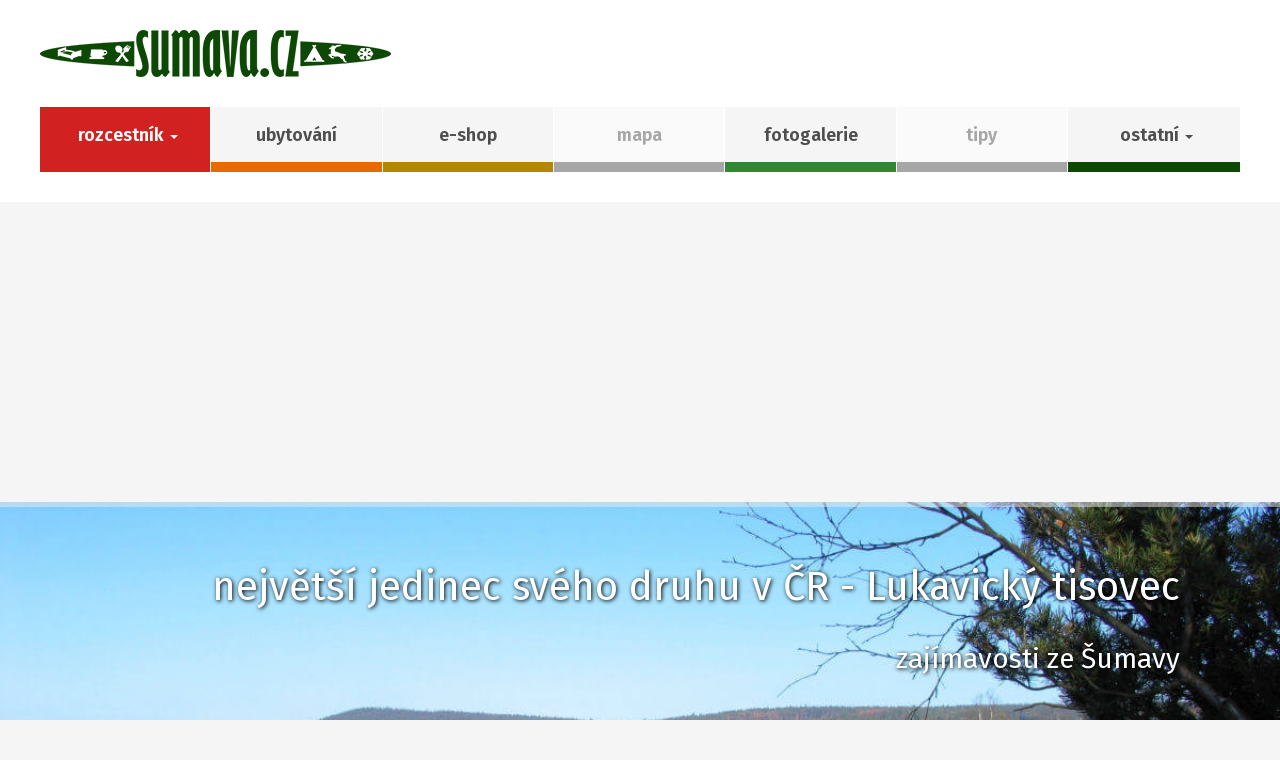

--- FILE ---
content_type: text/html; charset=UTF-8
request_url: http://www.sumava.cz/rozcestnik/mesta-a-obce/mesta-a-obce/spicak/
body_size: 23016
content:

<!DOCTYPE html>
<html lang="cs">
	<head>
		<meta charset="utf-8" />
		<meta http-equiv="X-UA-Compatible" content="IE=edge" />
		<meta name="viewport" content="width=device-width, initial-scale=1, maximum-scale=5" />
		<meta name="robots" content="index, follow" />
		<meta name="googlebot" content="index, follow, snippet, archive" />
		<meta name="author" content="Šumavský rozcestník: Špičák" />
		<meta name="keywords" content="šumava, razcestník, města, obce, doprava, památky, příroda, sport, wellnes, zábava, vojenské" />
		<meta name="description" content="Šumava A-Z - šumava.cz" />

		<meta property="og:url" content="https://darekprosueryder.cz/" />
		<meta property="og:title" content="Šumavský rozcestník: Špičák" />
		<meta property="og:description" content="Šumava A-Z - šumava.cz" />
		<meta property="og:site_name" content="Šumavský rozcestník: Špičák" />

		<meta property="og:image" content="/res/images/og-default.jpg" />
		<meta property="og:image:width" content="1200" />
		<meta property="og:image:height" content="630" />

		<title>Šumavský rozcestník: Špičák</title>

		<link href="https://fonts.googleapis.com" rel="preconnect" />
		<link href="https://fonts.gstatic.com" rel="preconnect" crossorigin />
		<link href="https://fonts.googleapis.com/css2?family=Fira+Sans:wght@400;600;700&display=swap" rel="stylesheet" />

					<link href="/res/css/bootstrap.min.css" rel="preload" as="style" onload="this.onload=null; this.rel='stylesheet'" />
			<link href="/res/css/swiper.min.css" rel="preload" as="style" onload="this.onload=null; this.rel='stylesheet'" />
			<link href="/res/css/main.min.css" rel="preload" as="style" onload="this.onload=null; this.rel='stylesheet'" />
			<link href="/res/css/print.min.css" rel="preload" as="style" onload="this.onload=null; this.rel='stylesheet'" media="print" />
			<link href="/res/css/devel.css" rel="preload" as="style" onload="this.onload=null; this.rel='stylesheet'" />

							<link href="/res/css/glightbox.min.css" rel="preload" as="style" onload="this.onload=null; this.rel='stylesheet'" />
			
			<noscript>
				<link href="/res/css/bootstrap.min.css" rel="stylesheet" />
				<link href="/res/css/swiper.min.css" rel="stylesheet" />
				<link href="/res/css/main.min.css" rel="stylesheet" />
				<link href="/res/css/print.min.css" rel="stylesheet" media="print" />
				<link href="/res/css/devel.min.css" rel="stylesheet" />

									<link href="/res/css/glightbox.min.css" rel="stylesheet" />
							</noscript>
		
		<script>
			!function(t){'use strict';t.loadCSS||(t.loadCSS=function(){});var e=loadCSS.relpreload={};if(e.support=function(){var e;try{e=t.document.createElement('link').relList.supports('preload')}catch(t){e=!1}return function(){return e}}(),e.bindMediaToggle=function(t){var e=t.media||'all';function a(){t.addEventListener?t.removeEventListener('load',a):t.attachEvent&&t.detachEvent('onload',a),t.setAttribute('onload',null),t.media=e}t.addEventListener?t.addEventListener('load',a):t.attachEvent&&t.attachEvent('onload',a),setTimeout(function(){t.rel='stylesheet',t.media='only x'}),setTimeout(a,3e3)},e.poly=function(){if(!e.support())for(var a=t.document.getElementsByTagName('link'),n=0;n<a.length;n++){var o=a[n];'preload'!==o.rel||'style'!==o.getAttribute('as')||o.getAttribute('data-loadcss')||(o.setAttribute('data-loadcss',!0),e.bindMediaToggle(o))}},!e.support()){e.poly();var a=t.setInterval(e.poly,500);t.addEventListener?t.addEventListener('load',function(){e.poly(),t.clearInterval(a)}):t.attachEvent&&t.attachEvent('onload',function(){e.poly(),t.clearInterval(a)})}'undefined'!=typeof exports?exports.loadCSS=loadCSS:t.loadCSS=loadCSS}('undefined'!=typeof global?global:this);
		</script>

		<link href="/res/favicons/favicon.ico" rel="icon" type="image/x-icon" />
		<link href="/res/favicons/apple-icon-57x57.png" rel="apple-touch-icon" sizes="57x57" />
		<link href="/res/favicons/apple-icon-60x60.png" rel="apple-touch-icon" sizes="60x60" />
		<link href="/res/favicons/apple-icon-72x72.png" rel="apple-touch-icon" sizes="72x72" />
		<link href="/res/favicons/apple-icon-76x76.png" rel="apple-touch-icon" sizes="76x76" />
		<link href="/res/favicons/apple-icon-114x114.png" rel="apple-touch-icon" sizes="114x114" />
		<link href="/res/favicons/apple-icon-120x120.png" rel="apple-touch-icon" sizes="120x120" />
		<link href="/res/favicons/apple-icon-144x144.png" rel="apple-touch-icon" sizes="144x144" />
		<link href="/res/favicons/apple-icon-152x152.png" rel="apple-touch-icon" sizes="152x152" />
		<link href="/res/favicons/apple-icon-180x180.png" rel="apple-touch-icon" sizes="180x180" />
		<link href="/res/favicons/android-icon-192x192.png" rel="icon" type="image/png" sizes="192x192" />
		<link href="/res/favicons/favicon-32x32.png" rel="icon" type="image/png" sizes="32x32" />
		<link href="/res/favicons/favicon-96x96.png" rel="icon" type="image/png" sizes="96x96" />
		<link href="/res/favicons/favicon-16x16.png" rel="icon" type="image/png" sizes="16x16" />
		<link href="/res/favicons/manifest.json" rel="manifest" />

		<meta name="msapplication-TileImage" content="/res/favicons/ms-icon-144x144.png" />
		<meta name="apple-mobile-web-app-status-bar-style" content="#0d4804" />
		<meta name="msapplication-TileColor" content="#0d4804" />
		<meta name="theme-color" content="#0d4804" />

					<script src="https://api.mapy.cz/loader.js"></script>
			<script>Loader.load()</script>
		
					<script src="https://pagead2.googlesyndication.com/pagead/js/adsbygoogle.js?client=ca-pub-7609448103131768" async crossorigin="anonymous"></script>
			</head>

	<body class="is-page">
		<!-- header -->
		<header class="header">
	<!-- header top -->
	<div class="container header__top">
		<!-- logo -->
		<a class="header__top-logo" href="/" title="Šumava.cz">
			<h1>Šumava.cz</h1>
			<img class="is-desktop" src="/res/images/logo.png" alt="Šumava.cz" width="351" height="47" />
			<img class="is-mobile" src="/res/images/logo-mobile.png" alt="Šumava.cz" width="200" height="27" />
		</a>

		<!-- opens main menu on mobile -->
		<button id="MainMenuToggle" class="navbar-toggler collapsed" type="button" aria-controls="MainMenu" aria-expanded="false" aria-label="Zobrazit menu" data-bs-target="#MainMenu" data-bs-toggle="collapse">
			<span class="navbar-toggler__bar"></span>
			<span class="navbar-toggler__bar"></span>
			<span class="navbar-toggler__bar"></span>
		</button>
	</div>

	<!-- header bottom -->
	<div class="container header__bottom">
		<!-- main menu -->
		<nav id="MainMenu" class="navbar-collapse collapse">
			<div class="main-menu-wrap">
				<ul class="main-menu level-1">
					<li class="dropdown is-active">
						<a class="dropdown-toggle color-red" href="/rozcestnik/" title="Šumava A-Z" aria-expanded="false">
							<span>rozcestník</span>
							<span class="dropdown-caret" tabindex="0" role="button" aria-label="Zobrazit submenu"></span>
						</a>
						<div class="dropdown-menu level2">
							<ul>
								<li class="is-active">
									<a href="/rozcestnik/" title="šumavský rozcestník" tabindex="-1"><span>rozcestník</span></a>
								</li>
								<li>
									<a href="/firmy/" title="šumavské firmy" tabindex="-1"><span>firmy</span></a>
								</li>
							</ul>
						</div>
					</li>
					<li>
						<a class="color-orange" href="/ubytovani/" title="ubytování na Šumavě"><span>ubytování</span></a>
					</li>
					<li>
						<a class="color-yellow" href="/e-shop/" title="šumavský e-shop"><span>e-shop</span></a>
					</li>
					<li class="is-inactive">
						<a class="color-green-light" href="#" title="mapa Šumavy"><span>mapa</span></a>
					</li>
					<li>
						<a class="color-green" href="/galerie/" title="šumavská galerie"><span>fotogalerie</span></a>
					</li>
					<li class="is-inactive">
						<a class="color-blue-light" href="#" title="šumavské tipy"><span>tipy</span></a>
					</li>
					<li class="dropdown">
						<a class="dropdown-toggle color-default" href="#" title="Šumava - ostatní" aria-expanded="false" aria-haspopup="true" role="button">
							<span>ostatní</span>
							<span class="dropdown-caret" tabindex="0" role="button" aria-label="Zobrazit submenu"></span>
						</a>
						<div class="dropdown-menu level2">
							<ul>
								<li>
									<a href="/kontakty/" title="Šumava - kontakty" tabindex="-1"><span>kontakty</span></a>
								</li>
								<li>
									<a href="/obchodni-podminky/" title="Šumava - obchodní podmínky" tabindex="-1"><span>obchodní podmínky</span></a>
								</li>
								<li>
									<a href="/prohlaseni-o-cookies/" title="Šumava - prohlášení o cookies" tabindex="-1"><span>prohlášení o cookies</span></a>
								</li>
								<li>
									<a href="/mapa-stranek/" title="Šumava - mapa stránek" tabindex="-1"><span>mapa stránek</span></a>
								</li>
								<li>
									<a href="/webmuzeum-zapalkovych-nalepek/" title="Šumava - webmuzeum zápalkových nálepek" tabindex="-1"><span>zápalkové nálepky</span></a>
								</li>
							</ul>
						</div>
					</li>
				</ul>
			</div>
		</nav>
	</div>

	<!-- header darkness -->
	<div class="header__darkness"></div>
</header>

		<!-- slider -->
		
	<section class="slider">
		<div class="swiper">
			<div class="swiper-wrapper">
													<div class="swiper-slide swiper-lazy" data-background="/res/images/slider/1.jpg">
						<div class="container">
							<div class="slider__inside">
								<span class="slider__text">po Praze bývala rozlohou druhá největší obec na území Čech - Stodůlky</span>
								<span class="slider__title">zajímavosti ze Šumavy</span>
							</div>
						</div>
					</div>
														<div class="swiper-slide swiper-lazy" data-background="/res/images/slider/2.jpg">
						<div class="container">
							<div class="slider__inside">
								<span class="slider__text">první protikomunistická demonstrace v Evropě (1. června 1953) - Plzeň</span>
								<span class="slider__title">zajímavosti ze Šumavy</span>
							</div>
						</div>
					</div>
														<div class="swiper-slide swiper-lazy" data-background="/res/images/slider/3.jpg">
						<div class="container">
							<div class="slider__inside">
								<span class="slider__text">prvně použitý lomený gotický oblouk v čechách - kostel Albrechtice</span>
								<span class="slider__title">zajímavosti ze Šumavy</span>
							</div>
						</div>
					</div>
														<div class="swiper-slide swiper-lazy" data-background="/res/images/slider/4.jpg">
						<div class="container">
							<div class="slider__inside">
								<span class="slider__text">největší vodní elektrárna v západních Čechách - Čeňkova pila</span>
								<span class="slider__title">zajímavosti ze Šumavy</span>
							</div>
						</div>
					</div>
														<div class="swiper-slide swiper-lazy" data-background="/res/images/slider/5.jpg">
						<div class="container">
							<div class="slider__inside">
								<span class="slider__text">nejstarší český tištěný kalendář z roku 1485 - Vimperk</span>
								<span class="slider__title">zajímavosti ze Šumavy</span>
							</div>
						</div>
					</div>
														<div class="swiper-slide swiper-lazy" data-background="/res/images/slider/6.jpg">
						<div class="container">
							<div class="slider__inside">
								<span class="slider__text">největší jedinec svého druhu v ČR - Lukavický tisovec</span>
								<span class="slider__title">zajímavosti ze Šumavy</span>
							</div>
						</div>
					</div>
														<div class="swiper-slide swiper-lazy" data-background="/res/images/slider/7.jpg">
						<div class="container">
							<div class="slider__inside">
								<span class="slider__text">nejstarší kamenná rozhledna v Čechách z roku 1825 - Kleť</span>
								<span class="slider__title">zajímavosti ze Šumavy</span>
							</div>
						</div>
					</div>
												</div>
			<div class="swiper-pagination"></div>
		</div>
	</section>

		<!-- content -->
		<section class="container content">
			<div class="content__inside">
					
<!-- fixed menu -->
<div class="menu-fixed">
	<div class="container">
		<ul>
			<li><a href="#section-main" title="Špičák">Špičák</a></li>

							<li><a href="#section-map" title="mapa">mapa</a></li>
			
							<li><a href="#section-galleries" title="fotografie">fotografie</a></li>
			
							<li><a href="#section-attractions" title="místa v okolí">místa v okolí</a></li>
			
							<li><a href="#section-apartments" title="ubytování v okolí">ubytování v okolí</a></li>
			
							<li><a href="#section-companies" title="firmy v okolí">firmy v okolí</a></li>
					</ul>
	</div>
</div>

<!-- attractions detail -->
<div id="section-main" class="section color-red">
	<div class="section__line">
		<h2 class="section__line-title">Špičák</h2>
	</div>

	<!-- breadcrumbs -->
	<ul class="section__breadcrumbs"><li><a href="/">Šumava.cz</a></li><li><a href="/rozcestnik/" title="rozcestník">rozcestník</a></li><li><a href="/rozcestnik/mesta-a-obce/" title="města a obce">města a obce</a></li><li><a href="/rozcestnik/mesta-a-obce/mesta-a-obce/" title="města a obce">města a obce</a></li><li class="is-active">Špičák</li></ul>
	<!-- detail -->
	<div class="section__detail">
		<div class="row">
			<div class="col-12 col-sm-6">
									
					<a class="lazyload-wrap lightbox section__detail-main-image" href="/res/images/attractions/originals/126.jpg" title="Špičák" data-gallery="detail" data-type="image" data-draggable="false" data-zoomable="false">
						<img class="lazyload" src="/res/images/attractions/126.jpg" alt="Špičák" width="570" height="396" />
					</a>
				
									<div class="section__detail-gallery">
																														
									<a class="lazyload-wrap lightbox section__detail-image" href="/res/images/galleries/rozhlednapik1407086201/1483469590_1.jpg" title="rozhledna Špičák" data-gallery="detail" data-type="image" data-draggable="false" data-zoomable="false">
										<img class="lazyload" src="/res/images/galleries/rozhlednapik1407086201/mini/1483469590_1.jpg" alt="rozhledna Špičák" width="139" height="92" />
									</a>
																																
									<a class="lazyload-wrap lightbox section__detail-image" href="/res/images/galleries/rozhlednapik1407086201/1479488549_1.jpg" title="rozhledna Špičák" data-gallery="detail" data-type="image" data-draggable="false" data-zoomable="false">
										<img class="lazyload" src="/res/images/galleries/rozhlednapik1407086201/mini/1479488549_1.jpg" alt="rozhledna Špičák" width="139" height="92" />
									</a>
																																
									<a class="lazyload-wrap lightbox section__detail-image" href="/res/images/galleries/rozhlednapik1407086201/1479467497_7.jpg" title="rozhledna Špičák" data-gallery="detail" data-type="image" data-draggable="false" data-zoomable="false">
										<img class="lazyload" src="/res/images/galleries/rozhlednapik1407086201/mini/1479467497_7.jpg" alt="rozhledna Špičák" width="139" height="92" />
									</a>
																																
									<a class="lazyload-wrap lightbox section__detail-image" href="/res/images/galleries/rozhlednapik1407086201/1479467497_6.jpg" title="rozhledna Špičák" data-gallery="detail" data-type="image" data-draggable="false" data-zoomable="false">
										<img class="lazyload" src="/res/images/galleries/rozhlednapik1407086201/mini/1479467497_6.jpg" alt="rozhledna Špičák" width="139" height="92" />
									</a>
																																
									<a class="lazyload-wrap lightbox section__detail-image" href="/res/images/galleries/rozhlednapik1407086201/1479467497_5.jpg" title="rozhledna Špičák" data-gallery="detail" data-type="image" data-draggable="false" data-zoomable="false">
										<img class="lazyload" src="/res/images/galleries/rozhlednapik1407086201/mini/1479467497_5.jpg" alt="rozhledna Špičák" width="139" height="92" />
									</a>
																																
									<a class="lazyload-wrap lightbox section__detail-image" href="/res/images/galleries/rozhlednapik1407086201/1479467497_4.jpg" title="rozhledna Špičák" data-gallery="detail" data-type="image" data-draggable="false" data-zoomable="false">
										<img class="lazyload" src="/res/images/galleries/rozhlednapik1407086201/mini/1479467497_4.jpg" alt="rozhledna Špičák" width="139" height="92" />
									</a>
																																
									<a class="lazyload-wrap lightbox section__detail-image" href="/res/images/galleries/rozhlednapik1407086201/1479467497_3.jpg" title="rozhledna Špičák" data-gallery="detail" data-type="image" data-draggable="false" data-zoomable="false">
										<img class="lazyload" src="/res/images/galleries/rozhlednapik1407086201/mini/1479467497_3.jpg" alt="rozhledna Špičák" width="139" height="92" />
									</a>
																																
									<a class="lazyload-wrap lightbox section__detail-image" href="/res/images/galleries/rozhlednapik1407086201/1479467497_2.jpg" title="rozhledna Špičák" data-gallery="detail" data-type="image" data-draggable="false" data-zoomable="false">
										<img class="lazyload" src="/res/images/galleries/rozhlednapik1407086201/mini/1479467497_2.jpg" alt="rozhledna Špičák" width="139" height="92" />
									</a>
															
												</div>

					<div class="section__detail-gallery-controls">
						<a class="btn btn-default btn-gray" href="#section-galleries" title="zobrazit více fotografií">zobrazit více fotografií</a>
					</div>
							</div>
			<div class="col-12 col-sm-6">
				<div class="section__detail-inside">
					<h3>detailní info</h3>

											<strong>kategorie:</strong> <a href="/rozcestnik/mesta-a-obce/" title="města a obce">města a obce</a>

													/ <a href="/rozcestnik/mesta-a-obce/mesta-a-obce/" title="města a obce">města a obce</a>
												<br />
					
											<strong>lokalita:</strong> špičácko<br />
					
											<strong>GPS:</strong> 49°9'38.399"N, 13°13'28.647"E													<a href="http://mapy.cz/#mm=ZTtTcP@sa=s@st=s@ssq=49°9&#039;38.399&quot;N, 13°13&#039;28.647&quot;E" title="Zobrazit na mapy.cz" target="_blank" rel="noreferrer">
								<img class="section__detail-logo-maps" src="/res/images/logo-mapy.png" alt="Zobrazit na mapy.cz" />
							</a>
							<br />
											
											<h3>popis</h3>
						<div class="section__detail-info">
							<p>Horské rekreační středisko pod stejnojmennou horou, železniční tunel 1748 m dlouhý, areál sjezdového lyžování, lanová drána na Pancíř, křižovatka turistických cest, východisko na Černé a Čertovo jezero.</p>						</div>
					
					
											<!-- google ad -->
						<ins class="adsbygoogle" style="display:block" data-ad-client="ca-pub-7609448103131768" data-ad-slot="6325963524" data-ad-format="auto" data-full-width-responsive="true"></ins>
						<script>
							(adsbygoogle = window.adsbygoogle || []).push({});
						</script>
									</div>
			</div>
		</div>
	</div>
</div>

	<!-- map -->
	<div id="section-map" class="section color-red is-map">
		<div class="section__line">
			<h2 class="section__line-title">Špičák na mapě</h2>
		</div>

		<div class="section__map">
			<div id="map" class="section__map-frame"></div>

			<script type="text/javascript">
				var center = SMap.Coords.fromWGS84(13.2246, 49.1607);
				var map = new SMap(JAK.gel('map'), center, 11);

				map.addDefaultLayer(SMap.DEF_BASE);
				map.addDefaultLayer(SMap.DEF_SMART_TURIST).enable();
				map.addDefaultLayer(SMap.DEF_HISTORIC);
				map.addDefaultControls();

				var sync = new SMap.Control.Sync();
				map.addControl(sync);

				var layerSwitch = new SMap.Control.Layer();
				layerSwitch.addDefaultLayer(SMap.DEF_BASE);
				layerSwitch.addDefaultLayer(SMap.DEF_SMART_TURIST);
				layerSwitch.addDefaultLayer(SMap.DEF_HISTORIC);
				map.addControl(layerSwitch, {left: '8px', top: '8px'});
				map.getLayer(SMap.DEF_SMART_TURIST).setTrail(true);

				var markerLayer = new SMap.Layer.Marker();
				var clusterer = new SMap.Marker.Clusterer(map);
				markerLayer.setClusterer(clusterer);
				var markers = [];

				var marker = new SMap.Marker(SMap.Coords.fromWGS84(13.2246, 49.1607), null, {url: '/res/images/map-point-red.png'});
				markers.push(marker);

				markerLayer.addMarker(markers);
				map.addLayer(markerLayer).enable();
			</script>
		</div>
	</div>

	<!-- galleries -->
	<div id="section-galleries" class="section color-green">
		<div class="section__line">
			<h2 class="section__line-title">Špičák na fotografiích</h2>
		</div>

		<div class="row section__list">
										<div class="col-12 col-sm-6 col-lg-4 section__item">
					<div class="section__item-inside">
						<a class="lazyload-wrap section__item-image" href="/galerie/priroda/vrcholy-rozhledny/rozhledna-spicak/" title="rozhledna Špičák">
															<img class="lazyload" src="/res/images/galleries/rozhlednapik1407086201/1407086265_9.jpg" alt="rozhledna Špičák" />
													</a>

						<h3 class="section__item-label">
							<a href="/galerie/priroda/vrcholy-rozhledny/rozhledna-spicak/" title="rozhledna Špičák">rozhledna Špičák</a>
						</h3>
						<div class="section__item-text">
							<p>
																	<strong>kategorie:</strong> <a href="/galerie/priroda/" title="příroda">příroda</a>

																		<br />
								
																	<strong>lokalita:</strong> špičácko<br />
															</p>
						</div>
						<a class="btn btn-default btn-gray" href="/galerie/priroda/vrcholy-rozhledny/rozhledna-spicak/" title="rozhledna Špičák">zobrazit více</a>
					</div>
				</div>

																				<div class="col-12 col-sm-6 col-lg-4 section__item">
					<div class="section__item-inside">
						<a class="lazyload-wrap section__item-image" href="/galerie/doprava/nadrazi/nadrazi-spicak-historicke/" title="nádraží Špičák (historické)">
															<img class="lazyload" src="/res/images/galleries/ndrapikhistorick1378157070/1378157103_1.jpg" alt="nádraží Špičák (historické)" />
													</a>

						<h3 class="section__item-label">
							<a href="/galerie/doprava/nadrazi/nadrazi-spicak-historicke/" title="nádraží Špičák (historické)">nádraží Špičák (historické)</a>
						</h3>
						<div class="section__item-text">
							<p>
																	<strong>kategorie:</strong> <a href="/galerie/doprava/" title="doprava">doprava</a>

																		<br />
								
																	<strong>lokalita:</strong> špičácko<br />
															</p>
						</div>
						<a class="btn btn-default btn-gray" href="/galerie/doprava/nadrazi/nadrazi-spicak-historicke/" title="nádraží Špičák (historické)">zobrazit více</a>
					</div>
				</div>

									
							<div class="col-12 col-lg-4 section__item">
					<div class="section__item-inside is-surroundings">
						<h3 class="section__line-label">Špičák na dalších fotografiích</h3>
						<ul>
															<li>
									<a href="/galerie/priroda/vrcholy-rozhledny/rozhledna-spicak/" title="rozhledna Špičák">
										<span>rozhledna Špičák</span>
									</a>
								</li>
															<li>
									<a href="/galerie/doprava/nadrazi/nadrazi-spicak-historicke/" title="nádraží Špičák (historické)">
										<span>nádraží Špičák (historické)</span>
									</a>
								</li>
															<li>
									<a href="/galerie/sport-a-wellness/motorsport-rallye/motokary-spicak/" title="motokáry Špičák">
										<span>motokáry Špičák</span>
									</a>
								</li>
															<li>
									<a href="/galerie/sport-a-wellness/pesi-naucne-stezky/rozcesti-na-rozvodi-spicak/" title="rozcestí na Rozvodí, Špičák">
										<span>rozcestí na Rozvodí, Špičák</span>
									</a>
								</li>
															<li>
									<a href="/galerie/sport-a-wellness/cyklistika/european-downhill-cup-ixs-edc-2012/" title="European Downhill cup iXS EDC 2012">
										<span>European Downhill cup iXS EDC 2012</span>
									</a>
								</li>
															<li>
									<a href="/galerie/sport-a-wellness/ski-arealy/vlek-sirotek-a-detsky-penguinland-spicak/" title="vlek Sirotek a dětský Penguinland, Špičák">
										<span>vlek Sirotek a dětský Penguinland, Špičák</span>
									</a>
								</li>
															<li>
									<a href="/galerie/sport-a-wellness/ski-arealy/skiareal-spicak/" title="skiareál Špičák">
										<span>skiareál Špičák</span>
									</a>
								</li>
															<li>
									<a href="/galerie/doprava/lanovky/sedackova-lanovka-spicak/" title="sedačková lanovka Špičák">
										<span>sedačková lanovka Špičák</span>
									</a>
								</li>
															<li>
									<a href="/galerie/kultura-a-pamatky/architektura/hotel-rixi-spicak/" title="hotel Rixi, Špičák">
										<span>hotel Rixi, Špičák</span>
									</a>
								</li>
															<li>
									<a href="/galerie/kultura-a-pamatky/architektura/hotel-rixi-spicak-historicke/" title="hotel Rixi, Špičák (historické)">
										<span>hotel Rixi, Špičák (historické)</span>
									</a>
								</li>
															<li>
									<a href="/galerie/kultura-a-pamatky/architektura/vila-rodiny-prokopu-spicak/" title="vila rodiny Prokopů, Špičák">
										<span>vila rodiny Prokopů, Špičák</span>
									</a>
								</li>
															<li>
									<a href="/galerie/kultura-a-pamatky/kaple/kaple-sv-antonina-paduanskeho-spicak/" title="kaple sv. Antonína Paduánského, Špičák">
										<span>kaple sv. Antonína Paduánského, Špičák</span>
									</a>
								</li>
															<li>
									<a href="/galerie/mesta-a-obce/mesta-a-obce/spicak/" title="Špičák">
										<span>Špičák</span>
									</a>
								</li>
															<li>
									<a href="/galerie/kultura-a-pamatky/kasny-studny/pramen-svobody-spicak/" title="Pramen svobody, Špičák">
										<span>Pramen svobody, Špičák</span>
									</a>
								</li>
															<li>
									<a href="/galerie/mesta-a-obce/mesta-a-obce/spicak-historicke/" title="Špičák (historické)">
										<span>Špičák (historické)</span>
									</a>
								</li>
															<li>
									<a href="/galerie/kultura-a-pamatky/technicke/zeleznicni-tunel-spicak/" title="železniční tunel Špičák">
										<span>železniční tunel Špičák</span>
									</a>
								</li>
															<li>
									<a href="/galerie/doprava/draha/zeleznicni-tunel-spicak-historicke/" title="železniční tunel Špičák (historické)">
										<span>železniční tunel Špičák (historické)</span>
									</a>
								</li>
															<li>
									<a href="/galerie/kultura-a-pamatky/publicisticke-porady/toulava-kamera-spicak-elektrarna/" title="Toulavá kamera - Špičák, Elektrárna">
										<span>Toulavá kamera - Špičák, Elektrárna</span>
									</a>
								</li>
															<li>
									<a href="/galerie/kultura-a-pamatky/publicisticke-porady/cyklotoulky-prachatice/" title="Cyklotoulky - Prachatice">
										<span>Cyklotoulky - Prachatice</span>
									</a>
								</li>
															<li>
									<a href="/galerie/doprava/nadrazi/nadrazi-spicak/" title="nádraží Špičák">
										<span>nádraží Špičák</span>
									</a>
								</li>
															<li>
									<a href="/galerie/sport-a-wellness/cyklistika/bikepark-spicak/" title="Bikepark Špičák">
										<span>Bikepark Špičák</span>
									</a>
								</li>
															<li>
									<a href="/galerie/priroda/vrcholy-rozhledny/vrchol-spicak/" title="vrchol Špičák">
										<span>vrchol Špičák</span>
									</a>
								</li>
															<li>
									<a href="/galerie/priroda/prirodni-krasy-ukazy/certovo-jezero-turisticka-trasa/" title="Čertovo jezero - turistická trasa">
										<span>Čertovo jezero - turistická trasa</span>
									</a>
								</li>
															<li>
									<a href="/galerie/sport-a-wellness/cyklistika/cyklostezka-spicak-cerne-jezero/" title="cyklostezka Špičák - Černé jezero">
										<span>cyklostezka Špičák - Černé jezero</span>
									</a>
								</li>
													</ul>
					</div>
				</div>
					</div>
	</div>

	<!-- attractions -->
	<div id="section-attractions" class="section color-red">
		<div class="section__line">
			<h2 class="section__line-title">místa v okolí</h2>
		</div>

		<div class="row section__list">
										<div class="col-12 col-sm-6 col-lg-4 section__item">
					<div class="section__item-inside">
						<a class="lazyload-wrap section__item-image" href="/rozcestnik/doprava/nadrazi/nadrazi-spicak/" title="nádraží Špičák">
															
								<img class="lazyload" src="/res/images/attractions/thumbs/970.jpg" alt="nádraží Špičák" width="343" height="257" />
													</a>
						<h3 class="section__item-label">
							<a href="/rozcestnik/doprava/nadrazi/nadrazi-spicak/" title="nádraží Špičák">nádraží Špičák</a>
						</h3>
						<div class="section__item-text">
							<p>
																	<strong>kategorie:</strong> <a href="/rozcestnik/doprava/" title="doprava">doprava</a>

																			/ <a href="/rozcestnik/doprava/nadrazi/" title="nádraží">nádraží</a>
																		<br />
								
																	<strong>lokalita:</strong> špičácko<br />
								
																	<strong>GPS:</strong> 49°9'42.205"N, 13°13'22.205"E<br />
															</p>
						</div>
						<a class="btn btn-default btn-gray" href="/rozcestnik/doprava/nadrazi/nadrazi-spicak/" title="nádraží Špičák">zobrazit více</a>
					</div>
				</div>

																				<div class="col-12 col-sm-6 col-lg-4 section__item">
					<div class="section__item-inside">
						<a class="lazyload-wrap section__item-image" href="/rozcestnik/doprava/parkoviste/parkoviste-kaskady-spicak/" title="parkoviště Kaskády, Špičák">
															
								<img class="lazyload" src="/res/images/attractions/thumbs/6761.jpg" alt="parkoviště Kaskády, Špičák" width="343" height="257" />
													</a>
						<h3 class="section__item-label">
							<a href="/rozcestnik/doprava/parkoviste/parkoviste-kaskady-spicak/" title="parkoviště Kaskády, Špičák">parkoviště Kaskády, Špičák</a>
						</h3>
						<div class="section__item-text">
							<p>
																	<strong>kategorie:</strong> <a href="/rozcestnik/doprava/" title="doprava">doprava</a>

																			/ <a href="/rozcestnik/doprava/parkoviste/" title="parkoviště">parkoviště</a>
																		<br />
								
																	<strong>lokalita:</strong> špičácko<br />
								
																	<strong>GPS:</strong> 49°9'33.251"N, 13°13'32.747"E<br />
															</p>
						</div>
						<a class="btn btn-default btn-gray" href="/rozcestnik/doprava/parkoviste/parkoviste-kaskady-spicak/" title="parkoviště Kaskády, Špičák">zobrazit více</a>
					</div>
				</div>

									
							<div class="col-12 col-lg-4 section__item">
					<div class="section__item-inside is-surroundings">
						<h3 class="section__line-label">další místa v okolí</h3>
						<ul>
															<li>
									<a href="/rozcestnik/doprava/nadrazi/nadrazi-spicak/" title="nádraží Špičák">
										<span>nádraží Špičák</span>
										<span>0.17 km</span>
									</a>
								</li>
															<li>
									<a href="/rozcestnik/doprava/parkoviste/parkoviste-kaskady-spicak/" title="parkoviště Kaskády, Špičák">
										<span>parkoviště Kaskády, Špičák...</span>
										<span>0.19 km</span>
									</a>
								</li>
															<li>
									<a href="/rozcestnik/sport-a-wellness/ski-arealy/vlek-sirotek-a-detsky-penguinland-spicak/" title="vlek Sirotek a dětský Penguinland, Špičák">
										<span>vlek Sirotek a dětský Peng...</span>
										<span>0.23 km</span>
									</a>
								</li>
															<li>
									<a href="/rozcestnik/kultura-a-pamatky/filmova-mista/nebe-nad-hlavou-klip-olympic/" title="Nebe nad hlavou, klip Olympic">
										<span>Nebe nad hlavou, klip Olym...</span>
										<span>0.28 km</span>
									</a>
								</li>
															<li>
									<a href="/rozcestnik/doprava/lanovky/sedackova-lanovka-pancir/" title="sedačková lanovka Pancíř">
										<span>sedačková lanovka Pancíř...</span>
										<span>0.28 km</span>
									</a>
								</li>
															<li>
									<a href="/rozcestnik/sport-a-wellness/motorsport-rallye/motokary-spicak/" title="motokáry Špičák">
										<span>motokáry Špičák</span>
										<span>0.29 km</span>
									</a>
								</li>
															<li>
									<a href="/rozcestnik/instituce/horska-a-vodni-sluzba/horska-sluzba-zelezna-ruda/" title="horská služba Železná Ruda">
										<span>horská služba Železná Ruda...</span>
										<span>0.3 km</span>
									</a>
								</li>
															<li>
									<a href="/rozcestnik/doprava/ekobus/pendl-bus-spicak/" title="Pendl bus Špičák">
										<span>Pendl bus Špičák</span>
										<span>0.37 km</span>
									</a>
								</li>
															<li>
									<a href="/rozcestnik/sport-a-wellness/sportoviste/sportoviste-spicak/" title="sportoviště Špičák">
										<span>sportoviště Špičák</span>
										<span>0.47 km</span>
									</a>
								</li>
															<li>
									<a href="/rozcestnik/doprava/draha/zeleznicni-tunel-spicak/" title="železniční tunel Špičák">
										<span>železniční tunel Špičák...</span>
										<span>0.49 km</span>
									</a>
								</li>
															<li>
									<a href="/rozcestnik/instituce/horska-a-vodni-sluzba/horska-sluzba-spicak/" title="horská služba Špičák">
										<span>horská služba Špičák</span>
										<span>0.53 km</span>
									</a>
								</li>
															<li>
									<a href="/rozcestnik/priroda/pocasi-snih/holidayinfo-spicak-nastupni-stanice/" title="Holidayinfo - Špičák, nástupní stanice">
										<span>Holidayinfo - Špičák, nást...</span>
										<span>0.54 km</span>
									</a>
								</li>
															<li>
									<a href="/rozcestnik/doprava/lanovky/sedackova-lanovka-spicak/" title="sedačková lanovka Špičák">
										<span>sedačková lanovka Špičák...</span>
										<span>0.55 km</span>
									</a>
								</li>
															<li>
									<a href="/rozcestnik/sport-a-wellness/ski-arealy/skiareal-ski-amp-bike-spicak/" title="skiareál Ski&amp;amp;Bike Špičák">
										<span>skiareál Ski&amp;amp;Bike Špič...</span>
										<span>0.56 km</span>
									</a>
								</li>
															<li>
									<a href="/rozcestnik/sport-a-wellness/cyklistika/bikepark-spicak/" title="Bikepark Špičák">
										<span>Bikepark Špičák</span>
										<span>0.56 km</span>
									</a>
								</li>
															<li>
									<a href="/rozcestnik/sport-a-wellness/cyklistika/evropsky-pohar-ve-sjezdu-ixs-edc/" title="Evropský pohár ve sjezdu iXS EDC">
										<span>Evropský pohár ve sjezdu i...</span>
										<span>0.56 km</span>
									</a>
								</li>
															<li>
									<a href="/rozcestnik/kultura-a-pamatky/kaple/kaple-sv-antonina-paduanskeho-spicak/" title="kaple sv. Antonína Paduánského, Špičák">
										<span>kaple sv. Antonína Paduáns...</span>
										<span>0.7 km</span>
									</a>
								</li>
															<li>
									<a href="/rozcestnik/vojenske/pomniky/pomnik-padlych-wwi-spicak/" title="pomník padlých WWI, Špičák">
										<span>pomník padlých WWI, Špičák...</span>
										<span>0.82 km</span>
									</a>
								</li>
															<li>
									<a href="/rozcestnik/sport-a-wellness/ski-arealy/vajsova-louka-spicak/" title="Vajsova louka, Špičák">
										<span>Vajsova louka, Špičák</span>
										<span>1.15 km</span>
									</a>
								</li>
															<li>
									<a href="/rozcestnik/kultura-a-pamatky/architektura/hotel-rixi-spicak/" title="hotel Rixi, Špičák">
										<span>hotel Rixi, Špičák</span>
										<span>1.18 km</span>
									</a>
								</li>
															<li>
									<a href="/rozcestnik/kultura-a-pamatky/osobnosti/hasek-dominik/" title="Hašek Dominik">
										<span>Hašek Dominik</span>
										<span>1.23 km</span>
									</a>
								</li>
															<li>
									<a href="/rozcestnik/kultura-a-pamatky/architektura/vila-rodiny-prokopu-spicak/" title="vila rodiny Prokopů, Špičák">
										<span>vila rodiny Prokopů, Špičá...</span>
										<span>1.25 km</span>
									</a>
								</li>
															<li>
									<a href="/rozcestnik/kultura-a-pamatky/akce/silvestrovsky-sjezd-s-pochodnemi-na-spicaku/" title="Silvestrovský sjezd s pochodněmi na Špičáku">
										<span>Silvestrovský sjezd s poch...</span>
										<span>1.28 km</span>
									</a>
								</li>
															<li>
									<a href="/rozcestnik/zabava/deti/pohadkova-stezka-brcalnik/" title="pohádková stezka Brčálník">
										<span>pohádková stezka Brčálník...</span>
										<span>1.37 km</span>
									</a>
								</li>
															<li>
									<a href="/rozcestnik/sport-a-wellness/pesi-naucne-stezky/ns-historie-obce-spicak/" title="NS historie obce Špičák">
										<span>NS historie obce Špičák</span>
										<span>1.47 km</span>
									</a>
								</li>
															<li>
									<a href="/rozcestnik/doprava/ekobus/ekobus-na-cerne-jezero/" title="ekobus na Černé jezero">
										<span>ekobus na Černé jezero</span>
										<span>1.48 km</span>
									</a>
								</li>
															<li>
									<a href="/rozcestnik/kultura-a-pamatky/pamatniky/pohrebiste-barabu/" title="pohřebiště Barabů">
										<span>pohřebiště Barabů</span>
										<span>1.48 km</span>
									</a>
								</li>
															<li>
									<a href="/rozcestnik/priroda/prirodni-krasy-ukazy/hofmanky/" title="Hofmanky">
										<span>Hofmanky</span>
										<span>1.6 km</span>
									</a>
								</li>
															<li>
									<a href="/rozcestnik/sport-a-wellness/pesi-naucne-stezky/rozcesti-pod-svycarnou/" title="rozcestí Pod Švýcárnou">
										<span>rozcestí Pod Švýcárnou</span>
										<span>1.61 km</span>
									</a>
								</li>
															<li>
									<a href="/rozcestnik/kultura-a-pamatky/kasny-studny/studanka-cestou-k-certovu-jezeru-dolni/" title="studánka cestou k Čertovu jezeru (dolní)">
										<span>studánka cestou k Čertovu ...</span>
										<span>1.68 km</span>
									</a>
								</li>
															<li>
									<a href="/rozcestnik/priroda/pamatne-stromy/komarkova-jedle/" title="Komárkova jedle">
										<span>Komárkova jedle</span>
										<span>1.74 km</span>
									</a>
								</li>
															<li>
									<a href="/rozcestnik/sport-a-wellness/pesi-naucne-stezky/naucna-stezka-po-stopach-zajice/" title="naučná stezka Po stopách zajíce">
										<span>naučná stezka Po stopách z...</span>
										<span>1.78 km</span>
									</a>
								</li>
															<li>
									<a href="/rozcestnik/priroda/vrcholy-rozhledny/spicak-1202-m-n-m/" title="Špičák 1202 m n. m.">
										<span>Špičák 1202 m n. m.</span>
										<span>1.78 km</span>
									</a>
								</li>
															<li>
									<a href="/rozcestnik/priroda/vrcholy-rozhledny/rozhledna-spicak/" title="rozhledna Špičák">
										<span>rozhledna Špičák</span>
										<span>1.8 km</span>
									</a>
								</li>
															<li>
									<a href="/rozcestnik/kultura-a-pamatky/kasny-studny/studanka-cestou-k-certovu-jezeru-horni/" title="studánka cestou k Čertovu jezeru (horní)">
										<span>studánka cestou k Čertovu ...</span>
										<span>1.87 km</span>
									</a>
								</li>
															<li>
									<a href="/rozcestnik/kultura-a-pamatky/architektura/myslivna-barta/" title="myslivna Bárta">
										<span>myslivna Bárta</span>
										<span>1.89 km</span>
									</a>
								</li>
															<li>
									<a href="/rozcestnik/doprava/nadrazi/vlakova-zastavka-zelezna-ruda-mesto/" title="vlaková zastávka Železná Ruda město">
										<span>vlaková zastávka Železná R...</span>
										<span>1.96 km</span>
									</a>
								</li>
															<li>
									<a href="/rozcestnik/vojenske/bunkry/kamenobetonovy-bunkr-zelezna-ruda/" title="kamenobetonový bunkr, Železná Ruda">
										<span>kamenobetonový bunkr, Žele...</span>
										<span>1.96 km</span>
									</a>
								</li>
															<li>
									<a href="/rozcestnik/sport-a-wellness/sankovani/sankovani-zelezna-ruda/" title="sáňkování Železná Ruda">
										<span>sáňkování Železná Ruda...</span>
										<span>1.97 km</span>
									</a>
								</li>
															<li>
									<a href="/rozcestnik/mesta-a-obce/mesta-a-obce/sruby/" title="Sruby">
										<span>Sruby</span>
										<span>1.99 km</span>
									</a>
								</li>
															<li>
									<a href="/rozcestnik/priroda/voda-ledovcova-jezera/certovo-jezero-ledovcove/" title="Čertovo jezero (ledovcové)">
										<span>Čertovo jezero (ledovcové)...</span>
										<span>2.01 km</span>
									</a>
								</li>
															<li>
									<a href="/rozcestnik/vojenske/bunkry/palebny-objekt-kz-4-zelezna-ruda/" title="palebný objekt KŽ-4, Železná Ruda">
										<span>palebný objekt KŽ-4, Želez...</span>
										<span>2.04 km</span>
									</a>
								</li>
															<li>
									<a href="/rozcestnik/kultura-a-pamatky/kaple/kaple-sv-barbory-zelezna-ruda/" title="kaple sv. Barbory, Železná Ruda">
										<span>kaple sv. Barbory, Železná...</span>
										<span>2.05 km</span>
									</a>
								</li>
															<li>
									<a href="/rozcestnik/sport-a-wellness/koupaliste/koupaliste-zelezna-ruda/" title="koupaliště Železná Ruda">
										<span>koupaliště Železná Ruda...</span>
										<span>2.08 km</span>
									</a>
								</li>
															<li>
									<a href="/rozcestnik/kultura-a-pamatky/kasny-studny/studanka-pod-malym-spicakem/" title="studánka Pod Malým Špičákem">
										<span>studánka Pod Malým Špičáke...</span>
										<span>2.1 km</span>
									</a>
								</li>
															<li>
									<a href="/rozcestnik/kultura-a-pamatky/akce/pancirske-strane/" title="Pancířské stráně">
										<span>Pancířské stráně</span>
										<span>2.12 km</span>
									</a>
								</li>
															<li>
									<a href="/rozcestnik/kultura-a-pamatky/kaple/kaple-sv-anny-a-krizova-cesta-zelezna-ruda/" title="kaple sv. Anny a křížová cesta, Železná Ruda">
										<span>kaple sv. Anny a křížová c...</span>
										<span>2.16 km</span>
									</a>
								</li>
															<li>
									<a href="/rozcestnik/sport-a-wellness/ski-arealy/skiareal-nad-nadrazim-zelezna-ruda/" title="skiareál Nad Nádražím, Železná Ruda">
										<span>skiareál Nad Nádražím, Žel...</span>
										<span>2.16 km</span>
									</a>
								</li>
															<li>
									<a href="/rozcestnik/vojenske/bunkry/ukryt-uz-6-zelezna-ruda/" title="úkryt ÚŽ-6, Železná Ruda">
										<span>úkryt ÚŽ-6, Železná Ruda...</span>
										<span>2.19 km</span>
									</a>
								</li>
															<li>
									<a href="/rozcestnik/zabava/deti/detske-hriste-zelezna-ruda-958/" title="dětské hřiště Železná Ruda">
										<span>dětské hřiště Železná Ruda...</span>
										<span>2.19 km</span>
									</a>
								</li>
															<li>
									<a href="/rozcestnik/priroda/pocasi-snih/holidayinfo-zelezna-ruda-nad-nadrazim/" title="Holidayinfo - Železná Ruda, Nad nádražím">
										<span>Holidayinfo - Železná Ruda...</span>
										<span>2.21 km</span>
									</a>
								</li>
															<li>
									<a href="/rozcestnik/sport-a-wellness/lanova-centra/lanove-centrum-zelezna-ruda/" title="lanové centrum Železná Ruda">
										<span>lanové centrum Železná Rud...</span>
										<span>2.22 km</span>
									</a>
								</li>
															<li>
									<a href="/rozcestnik/zabava/slalomove-kary/slalomove-kary-zelezna-ruda/" title="slalomové káry Železná Ruda">
										<span>slalomové káry Železná Rud...</span>
										<span>2.22 km</span>
									</a>
								</li>
															<li>
									<a href="/rozcestnik/kultura-a-pamatky/technicke/pivovar-belveder-zelezna-ruda/" title="pivovar Belveder, Železná Ruda">
										<span>pivovar Belveder, Železná ...</span>
										<span>2.23 km</span>
									</a>
								</li>
															<li>
									<a href="/rozcestnik/vojenske/bunkry/sdruzeny-objekt-uz-2-a-pz-2-zelezna-ruda/" title="sdružený objekt ÚŽ-2 a PŽ-2, Železná Ruda">
										<span>sdružený objekt ÚŽ-2 a PŽ-...</span>
										<span>2.25 km</span>
									</a>
								</li>
															<li>
									<a href="/rozcestnik/vojenske/pomniky/pomnik-padlych-wwi-i-ii-zelezna-ruda/" title="pomník padlých WWI i II, Železná Ruda">
										<span>pomník padlých WWI i II, Ž...</span>
										<span>2.29 km</span>
									</a>
								</li>
															<li>
									<a href="/rozcestnik/priroda/pamatne-stromy/alej-pri-krizove-ceste-zelezna-ruda/" title="alej při křížové cestě, Železná Ruda">
										<span>alej při křížové cestě, Že...</span>
										<span>2.3 km</span>
									</a>
								</li>
															<li>
									<a href="/rozcestnik/priroda/pocasi-snih/holidayinfo-zelezna-ruda-belveder/" title="Holidayinfo - Železná Ruda, Belveder">
										<span>Holidayinfo - Železná Ruda...</span>
										<span>2.36 km</span>
									</a>
								</li>
															<li>
									<a href="/rozcestnik/sport-a-wellness/ski-arealy/skiareal-belveder-zelezna-ruda/" title="skiareál Belveder, Železná Ruda">
										<span>skiareál Belveder, Železná...</span>
										<span>2.37 km</span>
									</a>
								</li>
															<li>
									<a href="/rozcestnik/kultura-a-pamatky/technicke/silnicni-most-pres-zeleznici-zelezna-ruda/" title="silniční most přes železnici, Železná Ruda">
										<span>silniční most přes železni...</span>
										<span>2.37 km</span>
									</a>
								</li>
															<li>
									<a href="/rozcestnik/kultura-a-pamatky/kasny-studny/pramen-rezne-regen/" title="pramen Řezné (Regen)">
										<span>pramen Řezné (Regen)</span>
										<span>2.4 km</span>
									</a>
								</li>
															<li>
									<a href="/rozcestnik/vojenske/bunkry/pozorovatelna-pz-1-zelezna-ruda/" title="pozorovatelna PŽ-1, Železná Ruda">
										<span>pozorovatelna PŽ-1, Železn...</span>
										<span>2.42 km</span>
									</a>
								</li>
															<li>
									<a href="/rozcestnik/instituce/hasicske-sbory/sdh-zelezna-ruda/" title="SDH Železná Ruda">
										<span>SDH Železná Ruda</span>
										<span>2.44 km</span>
									</a>
								</li>
															<li>
									<a href="/rozcestnik/vojenske/bunkry/ukryt-25-s-zelezna-ruda/" title="úkryt 25/S, Železná Ruda">
										<span>úkryt 25/S, Železná Ruda...</span>
										<span>2.45 km</span>
									</a>
								</li>
															<li>
									<a href="/rozcestnik/kultura-a-pamatky/pamatniky/umrlci-prkno-sedy-vlk/" title="úmrlčí prkno Šedý Vlk">
										<span>úmrlčí prkno Šedý Vlk</span>
										<span>2.47 km</span>
									</a>
								</li>
															<li>
									<a href="/rozcestnik/priroda/voda-reky/evropske-rozvodi/" title="evropské rozvodí">
										<span>evropské rozvodí</span>
										<span>2.47 km</span>
									</a>
								</li>
															<li>
									<a href="/rozcestnik/kultura-a-pamatky/hrbitovy/hrbitov-byvaly-zelezna-ruda/" title="hřbitov bývalý Železná Ruda">
										<span>hřbitov bývalý Železná Rud...</span>
										<span>2.48 km</span>
									</a>
								</li>
															<li>
									<a href="/rozcestnik/kultura-a-pamatky/pamatniky/pomnik-adolfa-kaspara/" title="pomník Adolfa Kašpara">
										<span>pomník Adolfa Kašpara</span>
										<span>2.48 km</span>
									</a>
								</li>
															<li>
									<a href="/rozcestnik/mesta-a-obce/mesta-a-obce/rudolfovna/" title="Rudolfovna">
										<span>Rudolfovna</span>
										<span>2.48 km</span>
									</a>
								</li>
															<li>
									<a href="/rozcestnik/kultura-a-pamatky/literatura/kriminalni-pribehy-ze-stare-sumavy-vladimir-sindelar/" title="Kriminální příběhy ze staré Šumavy, Vladimír Šindelář">
										<span>Kriminální příběhy ze star...</span>
										<span>2.5 km</span>
									</a>
								</li>
															<li>
									<a href="/rozcestnik/doprava/draha/zeleznicni-tunel-zelezna-ruda/" title="železniční tunel Železná Ruda">
										<span>železniční tunel Železná R...</span>
										<span>2.5 km</span>
									</a>
								</li>
															<li>
									<a href="/rozcestnik/kultura-a-pamatky/muzea-expozice/environmentalni-navstevnicke-centrum-zelezna-ruda/" title="environmentální (návštěvnické) centrum Železná Ruda">
										<span>environmentální (návštěvni...</span>
										<span>2.52 km</span>
									</a>
								</li>
															<li>
									<a href="/rozcestnik/instituce/infocentra/infocentrum-zelezna-ruda/" title="infocentrum Železná Ruda">
										<span>infocentrum Železná Ruda</span>
										<span>2.52 km</span>
									</a>
								</li>
															<li>
									<a href="/rozcestnik/kultura-a-pamatky/muzea-expozice/muzeum-sumavy-zelezna-ruda/" title="muzeum Šumavy, Železná Ruda">
										<span>muzeum Šumavy, Železná Rud...</span>
										<span>2.55 km</span>
									</a>
								</li>
															<li>
									<a href="/rozcestnik/kultura-a-pamatky/architektura/sumavska-chalupa-zelezna-ruda/" title="šumavská chalupa, Železná Ruda">
										<span>šumavská chalupa, Železná ...</span>
										<span>2.56 km</span>
									</a>
								</li>
															<li>
									<a href="/rozcestnik/kultura-a-pamatky/architektura/hostinec-zelezna-ruda/" title="hostinec Železná Ruda">
										<span>hostinec Železná Ruda</span>
										<span>2.56 km</span>
									</a>
								</li>
															<li>
									<a href="/rozcestnik/sport-a-wellness/pesi-naucne-stezky/rozcesti-na-rozvodi-spicak/" title="rozcestí na Rozvodí, Špičák">
										<span>rozcestí na Rozvodí, Špičá...</span>
										<span>2.57 km</span>
									</a>
								</li>
															<li>
									<a href="/rozcestnik/kultura-a-pamatky/kasny-studny/pramen-uhlavy/" title="pramen Úhlavy">
										<span>pramen Úhlavy</span>
										<span>2.59 km</span>
									</a>
								</li>
															<li>
									<a href="/rozcestnik/kultura-a-pamatky/zanikle-osady/pamferova-hut/" title="Pamferova huť">
										<span>Pamferova huť</span>
										<span>2.63 km</span>
									</a>
								</li>
															<li>
									<a href="/rozcestnik/kultura-a-pamatky/muzea-expozice/motomuzeum-zelezna-ruda/" title="motomuzeum Železná Ruda">
										<span>motomuzeum Železná Ruda</span>
										<span>2.63 km</span>
									</a>
								</li>
															<li>
									<a href="/rozcestnik/kultura-a-pamatky/muzea-expozice/historie-lyzovani-na-zeleznorudsku/" title="historie lyžování na Železnorudsku">
										<span>historie lyžování na Želez...</span>
										<span>2.63 km</span>
									</a>
								</li>
															<li>
									<a href="/rozcestnik/kultura-a-pamatky/osobnosti/staidl-ladislav/" title="Štaidl Ladislav">
										<span>Štaidl Ladislav</span>
										<span>2.65 km</span>
									</a>
								</li>
															<li>
									<a href="/rozcestnik/kultura-a-pamatky/publicisticke-porady/toulava-kamera-ct-pohadkova-stezka-zelezna-ruda/" title="Toulavá kamera ČT - pohádková stezka, Železná Ruda">
										<span>Toulavá kamera ČT - pohádk...</span>
										<span>2.66 km</span>
									</a>
								</li>
															<li>
									<a href="/rozcestnik/kultura-a-pamatky/architektura/stara-posta-a-skola-zelezna-ruda/" title="stará pošta a škola, Železná Ruda">
										<span>stará pošta a škola, Želez...</span>
										<span>2.66 km</span>
									</a>
								</li>
															<li>
									<a href="/rozcestnik/kultura-a-pamatky/zamky/zamek-zelezna-ruda/" title="zámek Železná Ruda">
										<span>zámek Železná Ruda</span>
										<span>2.66 km</span>
									</a>
								</li>
															<li>
									<a href="/rozcestnik/vojenske/kasarna/kasarna-7-bps-1-prps-zelezna-ruda/" title="kasárna 7. bPS - 1. prPS, Železná Ruda">
										<span>kasárna 7. bPS - 1. prPS, ...</span>
										<span>2.66 km</span>
									</a>
								</li>
															<li>
									<a href="/rozcestnik/kultura-a-pamatky/publicisticke-porady/sumna-sumava-zelezna-ruda/" title="Šumná Šumava - Železná Ruda">
										<span>Šumná Šumava - Železná Rud...</span>
										<span>2.67 km</span>
									</a>
								</li>
															<li>
									<a href="/rozcestnik/vojenske/pomniky/pamatnik-legionarum-zelezna-ruda/" title="památník legionářům Železná Ruda">
										<span>památník legionářům Železn...</span>
										<span>2.67 km</span>
									</a>
								</li>
															<li>
									<a href="/rozcestnik/vojenske/pomniky/pametni-deska-osvobozeni-zelezna-ruda/" title="pamětní deska osvobození Železná Ruda">
										<span>pamětní deska osvobození Ž...</span>
										<span>2.68 km</span>
									</a>
								</li>
															<li>
									<a href="/rozcestnik/kultura-a-pamatky/akce/zavod-horsefeathers-iron-jam/" title="závod Horsefeathers Iron Jam">
										<span>závod Horsefeathers Iron J...</span>
										<span>2.68 km</span>
									</a>
								</li>
															<li>
									<a href="/rozcestnik/kultura-a-pamatky/osobnosti/sperl-lothar/" title="Sperl Lothar">
										<span>Sperl Lothar</span>
										<span>2.68 km</span>
									</a>
								</li>
															<li>
									<a href="/rozcestnik/kultura-a-pamatky/publicisticke-porady/cyklotoulky-zelezna-ruda/" title="Cyklotoulky - Železná Ruda">
										<span>Cyklotoulky - Železná Ruda...</span>
										<span>2.69 km</span>
									</a>
								</li>
															<li>
									<a href="/rozcestnik/kultura-a-pamatky/publicisticke-porady/cyklotoulky-zelezna-ruda-zimni/" title="Cyklotoulky - Železná Ruda, zimní">
										<span>Cyklotoulky - Železná Ruda...</span>
										<span>2.69 km</span>
									</a>
								</li>
															<li>
									<a href="/rozcestnik/sport-a-wellness/pesi-naucne-stezky/ns-utajena-obrana-zelezne-opony/" title="NS Utajená obrana železné opony">
										<span>NS Utajená obrana železné ...</span>
										<span>2.7 km</span>
									</a>
								</li>
															<li>
									<a href="/rozcestnik/kultura-a-pamatky/osobnosti/jaks-martin/" title="Jakš Martin">
										<span>Jakš Martin</span>
										<span>2.7 km</span>
									</a>
								</li>
															<li>
									<a href="/rozcestnik/kultura-a-pamatky/literatura/sumava-krasna-i-smrtici-jan-lakosil/" title="Šumava krásná i smrtící, Jan Lakosil">
										<span>Šumava krásná i smrtící, J...</span>
										<span>2.7 km</span>
									</a>
								</li>
															<li>
									<a href="/rozcestnik/kultura-a-pamatky/literatura/utajena-obrana-zelezne-opony-dubanek-lakosil-a-minarik/" title="Utajená obrana železné opony, Dubánek, Lakosil a Minařík">
										<span>Utajená obrana železné opo...</span>
										<span>2.7 km</span>
									</a>
								</li>
															<li>
									<a href="/rozcestnik/kultura-a-pamatky/osobnosti/komarek-julius-milos-prof-dr/" title="Komárek Julius Miloš, Prof. Dr.">
										<span>Komárek Julius Miloš, Prof...</span>
										<span>2.7 km</span>
									</a>
								</li>
															<li>
									<a href="/rozcestnik/sport-a-wellness/pesi-naucne-stezky/ns-sklarska/" title="NS Sklářská">
										<span>NS Sklářská</span>
										<span>2.7 km</span>
									</a>
								</li>
															<li>
									<a href="/rozcestnik/kultura-a-pamatky/osobnosti/hejda-mira/" title="Hejda Míra">
										<span>Hejda Míra</span>
										<span>2.7 km</span>
									</a>
								</li>
															<li>
									<a href="/rozcestnik/priroda/pamatne-stromy/jasany-na-brcalniku/" title="jasany na Brčálníku">
										<span>jasany na Brčálníku</span>
										<span>2.7 km</span>
									</a>
								</li>
															<li>
									<a href="/rozcestnik/kultura-a-pamatky/osobnosti/novy-pavel/" title="Nový Pavel">
										<span>Nový Pavel</span>
										<span>2.7 km</span>
									</a>
								</li>
															<li>
									<a href="/rozcestnik/sport-a-wellness/bezecke-lyzovani/bezecke-lyzovani-zelezna-ruda/" title="běžecké lyžování Železná Ruda">
										<span>běžecké lyžování Železná R...</span>
										<span>2.7 km</span>
									</a>
								</li>
															<li>
									<a href="/rozcestnik/kultura-a-pamatky/literatura/dorf-und-markt-eisenstein-sowie-bayerisch-eisenstein-franz-wudy/" title="Dorf und Markt Eisenstein sowie Bayerisch Eisenstein, Franz Wudy">
										<span>Dorf und Markt Eisenstein ...</span>
										<span>2.7 km</span>
									</a>
								</li>
															<li>
									<a href="/rozcestnik/mesta-a-obce/mesta-a-obce/zelezna-ruda/" title="Železná Ruda">
										<span>Železná Ruda</span>
										<span>2.7 km</span>
									</a>
								</li>
															<li>
									<a href="/rozcestnik/kultura-a-pamatky/osobnosti/ztraceny-marek/" title="Ztracený Marek">
										<span>Ztracený Marek</span>
										<span>2.7 km</span>
									</a>
								</li>
															<li>
									<a href="/rozcestnik/kultura-a-pamatky/hrbitovy/hrbitov-byvaly-u-kostela-zelezna-ruda/" title="hřbitov bývalý u kostela Železná Ruda">
										<span>hřbitov bývalý u kostela Ž...</span>
										<span>2.74 km</span>
									</a>
								</li>
															<li>
									<a href="/rozcestnik/kultura-a-pamatky/kostely/kostel-panny-marie-pomocne-z-hvezdy-zelezna-ruda/" title="kostel Panny Marie Pomocné z Hvězdy, Železná Ruda">
										<span>kostel Panny Marie Pomocné...</span>
										<span>2.74 km</span>
									</a>
								</li>
															<li>
									<a href="/rozcestnik/priroda/voda-reky/gradelsky-potok/" title="Grádelský potok">
										<span>Grádelský potok</span>
										<span>2.74 km</span>
									</a>
								</li>
															<li>
									<a href="/rozcestnik/zabava/zazitek/projizdka-kocarem-na-sanich-zelezna-ruda/" title="projíždka kočárem, na saních, Železná Ruda">
										<span>projíždka kočárem, na saní...</span>
										<span>2.75 km</span>
									</a>
								</li>
															<li>
									<a href="/rozcestnik/kultura-a-pamatky/fary/fara-zelezna-ruda/" title="fara Železná Ruda">
										<span>fara Železná Ruda</span>
										<span>2.76 km</span>
									</a>
								</li>
															<li>
									<a href="/rozcestnik/kultura-a-pamatky/architektura/kamenny-rodinny-dum-zelezna-ruda/" title="kamenný rodinný dům, Železná Ruda">
										<span>kamenný rodinný dům, Želez...</span>
										<span>2.78 km</span>
									</a>
								</li>
															<li>
									<a href="/rozcestnik/kultura-a-pamatky/akce/zeleznorudske-slavnosti/" title="Železnorudské slavnosti">
										<span>Železnorudské slavnosti</span>
										<span>2.79 km</span>
									</a>
								</li>
															<li>
									<a href="/rozcestnik/kultura-a-pamatky/kasny-studny/pramen-svobody-spicak/" title="Pramen svobody, Špičák">
										<span>Pramen svobody, Špičák</span>
										<span>2.8 km</span>
									</a>
								</li>
															<li>
									<a href="/rozcestnik/kultura-a-pamatky/publicisticke-porady/zmizela-sumava-100-roku-na-lyzich/" title="Zmizelá Šumava, 100 roků na lyžích">
										<span>Zmizelá Šumava, 100 roků n...</span>
										<span>2.82 km</span>
									</a>
								</li>
															<li>
									<a href="/rozcestnik/kultura-a-pamatky/sochy/sv-jan-nepomucky-zelezna-ruda/" title="sv. Jan Nepomucký, Železná Ruda">
										<span>sv. Jan Nepomucký, Železná...</span>
										<span>2.83 km</span>
									</a>
								</li>
															<li>
									<a href="/rozcestnik/zabava/deti/detske-hriste-zelezna-ruda/" title="dětské hřiště Železná Ruda">
										<span>dětské hřiště Železná Ruda...</span>
										<span>2.85 km</span>
									</a>
								</li>
															<li>
									<a href="/rozcestnik/priroda/vrcholy-rozhledny/pancir-1214-m-n-m/" title="Pancíř 1214 m n. m.">
										<span>Pancíř 1214 m n. m.</span>
										<span>2.85 km</span>
									</a>
								</li>
															<li>
									<a href="/rozcestnik/doprava/nadrazi/vlakova-zastavka-zelezna-ruda-centrum/" title="vlaková zastávka Železná Ruda centrum">
										<span>vlaková zastávka Železná R...</span>
										<span>2.86 km</span>
									</a>
								</li>
															<li>
									<a href="/rozcestnik/sport-a-wellness/sportoviste/venkovni-posilovna-zelezna-ruda/" title="venkovní posilovna Železná Ruda">
										<span>venkovní posilovna Železná...</span>
										<span>2.87 km</span>
									</a>
								</li>
															<li>
									<a href="/rozcestnik/kultura-a-pamatky/kaple/kaple-zelezna-ruda/" title="kaple Železná Ruda">
										<span>kaple Železná Ruda</span>
										<span>2.91 km</span>
									</a>
								</li>
															<li>
									<a href="/rozcestnik/kultura-a-pamatky/architektura/hamr-zelena-ruda/" title="hamr Želená Ruda">
										<span>hamr Želená Ruda</span>
										<span>2.91 km</span>
									</a>
								</li>
															<li>
									<a href="/rozcestnik/priroda/vrcholy-rozhledny/jezerni-hora-1343-m-n-m/" title="Jezerní hora 1343 m n. m.">
										<span>Jezerní hora 1343 m n. m.</span>
										<span>3.04 km</span>
									</a>
								</li>
															<li>
									<a href="/rozcestnik/mesta-a-obce/mesta-a-obce/bournak/" title="Bouřňák">
										<span>Bouřňák</span>
										<span>3.07 km</span>
									</a>
								</li>
															<li>
									<a href="/rozcestnik/kultura-a-pamatky/pamatniky/hrob-rodiny-prokopu/" title="hrob rodiny Prokopů">
										<span>hrob rodiny Prokopů</span>
										<span>3.08 km</span>
									</a>
								</li>
															<li>
									<a href="/rozcestnik/vojenske/pomniky/pametni-deska-padlych-wwii-zelezna-ruda/" title="pamětní deska padlých WWII, Železná Ruda">
										<span>pamětní deska padlých WWII...</span>
										<span>3.08 km</span>
									</a>
								</li>
															<li>
									<a href="/rozcestnik/kultura-a-pamatky/muzea-expozice/pivovarnicke-muzeum-zelezna-ruda/" title="pivovarnické muzeum, Železná Ruda">
										<span>pivovarnické muzeum, Želez...</span>
										<span>3.09 km</span>
									</a>
								</li>
															<li>
									<a href="/rozcestnik/kultura-a-pamatky/hrbitovy/hrbitov-zelezna-ruda/" title="hřbitov Železná Ruda">
										<span>hřbitov Železná Ruda</span>
										<span>3.09 km</span>
									</a>
								</li>
															<li>
									<a href="/rozcestnik/vojenske/pomniky/pamatnik-7-obeti-pochodu-smrti-zelezna-ruda/" title="památník 7. obětí pochodu smrti, Železná Ruda">
										<span>památník 7. obětí pochodu ...</span>
										<span>3.09 km</span>
									</a>
								</li>
															<li>
									<a href="/rozcestnik/mesta-a-obce/mesta-a-obce/brcalnik/" title="Brčálník">
										<span>Brčálník</span>
										<span>3.1 km</span>
									</a>
								</li>
															<li>
									<a href="/rozcestnik/priroda/voda-rybniky/rybnicek-u-brcalniku/" title="rybníček u Brčálníku">
										<span>rybníček u Brčálníku</span>
										<span>3.1 km</span>
									</a>
								</li>
															<li>
									<a href="/rozcestnik/sport-a-wellness/ski-arealy/skiareal-samoty-zelezna-ruda/" title="skiareál Samoty, Železná Ruda">
										<span>skiareál Samoty, Železná R...</span>
										<span>3.11 km</span>
									</a>
								</li>
															<li>
									<a href="/rozcestnik/priroda/prirodni-krasy-ukazy/brcalnicke-mokrady/" title="Brčálnické mokřady">
										<span>Brčálnické mokřady</span>
										<span>3.14 km</span>
									</a>
								</li>
															<li>
									<a href="/rozcestnik/kultura-a-pamatky/kaple/kaple-brcalnik/" title="kaple Brčálník">
										<span>kaple Brčálník</span>
										<span>3.17 km</span>
									</a>
								</li>
															<li>
									<a href="/rozcestnik/sport-a-wellness/pesi-naucne-stezky/damska-cesta-na-svaroh/" title="Dámská cesta na Svaroh">
										<span>Dámská cesta na Svaroh</span>
										<span>3.18 km</span>
									</a>
								</li>
															<li>
									<a href="/rozcestnik/kultura-a-pamatky/publicisticke-porady/vzduchoplavec-kracmera-nad-zapadni-sumavou/" title="Vzduchoplavec Kráčmera - Nad západní Šumavou">
										<span>Vzduchoplavec Kráčmera - N...</span>
										<span>3.38 km</span>
									</a>
								</li>
															<li>
									<a href="/rozcestnik/doprava/nadrazi/vlakova-zastavka-hojsova-straz-brcalnik/" title="vlaková zastávka Hojsova Stráž - Brčálník">
										<span>vlaková zastávka Hojsova S...</span>
										<span>3.42 km</span>
									</a>
								</li>
															<li>
									<a href="/rozcestnik/instituce/ochrana-prirody/narodni-prirodni-rezervace-cerne-a-certovo-jezero/" title="Národní přírodní rezervace Černé a Čertovo jezero">
										<span>Národní přírodní rezervace...</span>
										<span>3.44 km</span>
									</a>
								</li>
															<li>
									<a href="/rozcestnik/priroda/pamatne-stromy/javorova-alej-debrnik/" title="javorová alej Debrník">
										<span>javorová alej Debrník</span>
										<span>3.48 km</span>
									</a>
								</li>
															<li>
									<a href="/rozcestnik/sport-a-wellness/pesi-naucne-stezky/ns-brcalnik/" title="NS Brčálník">
										<span>NS Brčálník</span>
										<span>3.49 km</span>
									</a>
								</li>
															<li>
									<a href="/rozcestnik/sport-a-wellness/pesi-naucne-stezky/tomandluv-krizek/" title="Tomandlův křížek">
										<span>Tomandlův křížek</span>
										<span>3.5 km</span>
									</a>
								</li>
															<li>
									<a href="/rozcestnik/vojenske/ujezdy/2-rota-ps-svaroh/" title="2. rota PS, Svaroh">
										<span>2. rota PS, Svaroh</span>
										<span>3.53 km</span>
									</a>
								</li>
															<li>
									<a href="/rozcestnik/kultura-a-pamatky/technicke/horni-zrcadlova-hut/" title="horní zrcadlová huť">
										<span>horní zrcadlová huť</span>
										<span>3.53 km</span>
									</a>
								</li>
															<li>
									<a href="/rozcestnik/priroda/pamatne-stromy/brcalnicka-lipa/" title="Brčálnická lípa">
										<span>Brčálnická lípa</span>
										<span>3.54 km</span>
									</a>
								</li>
															<li>
									<a href="/rozcestnik/sport-a-wellness/pesi-naucne-stezky/uhlavsky-luh/" title="Úhlavský luh">
										<span>Úhlavský luh</span>
										<span>3.56 km</span>
									</a>
								</li>
															<li>
									<a href="/rozcestnik/priroda/prirodni-krasy-ukazy/kamenne-more-jezerni-hora/" title="kamenné moře Jezerní Hora">
										<span>kamenné moře Jezerní Hora...</span>
										<span>3.56 km</span>
									</a>
								</li>
															<li>
									<a href="/rozcestnik/zabava/deti/detske-hriste-brcalnik/" title="dětské hřiště Brčálník">
										<span>dětské hřiště Brčálník...</span>
										<span>3.57 km</span>
									</a>
								</li>
															<li>
									<a href="/rozcestnik/priroda/prirodni-krasy-ukazy/brcalnicke-udoli/" title="Brčálnické údolí">
										<span>Brčálnické údolí</span>
										<span>3.57 km</span>
									</a>
								</li>
															<li>
									<a href="/rozcestnik/priroda/pamatne-stromy/lipa-alzbetin/" title="lípa Alžbětín">
										<span>lípa Alžbětín</span>
										<span>3.59 km</span>
									</a>
								</li>
															<li>
									<a href="/rozcestnik/sport-a-wellness/ski-arealy/skiareal-brcalnik/" title="skiareál Brčálník">
										<span>skiareál Brčálník</span>
										<span>3.64 km</span>
									</a>
								</li>
															<li>
									<a href="/rozcestnik/kultura-a-pamatky/technicke/precerpavaci-elektrarna-cerne-jezero/" title="přečerpávací elektrárna Černé jezero">
										<span>přečerpávací elektrárna Če...</span>
										<span>3.67 km</span>
									</a>
								</li>
															<li>
									<a href="/rozcestnik/priroda/pamatne-stromy/brcalnicky-jasan/" title="Brčálnický jasan">
										<span>Brčálnický jasan</span>
										<span>3.67 km</span>
									</a>
								</li>
															<li>
									<a href="/rozcestnik/vojenske/pomniky/pametni-deska-julius-hofmann/" title="pamětní deska Julius Hofmann">
										<span>pamětní deska Julius Hofma...</span>
										<span>3.68 km</span>
									</a>
								</li>
															<li>
									<a href="/rozcestnik/kultura-a-pamatky/literatura/u-horskeho-jezera-chvaly-jiznich-cech-adolf-heyduk/" title="U horského jezera, Chvály jižních Čech, Adolf Heyduk">
										<span>U horského jezera, Chvály ...</span>
										<span>3.69 km</span>
									</a>
								</li>
															<li>
									<a href="/rozcestnik/priroda/voda-ledovcova-jezera/cerne-jezero-ledovcove/" title="Černé jezero (ledovcové)">
										<span>Černé jezero (ledovcové)...</span>
										<span>3.69 km</span>
									</a>
								</li>
															<li>
									<a href="/rozcestnik/kultura-a-pamatky/publicisticke-porady/toulava-kamera-ct-elektrarna-cerne-jezero/" title="Toulavá kamera ČT - elektrárna Černé jezero">
										<span>Toulavá kamera ČT - elektr...</span>
										<span>3.69 km</span>
									</a>
								</li>
															<li>
									<a href="/rozcestnik/kultura-a-pamatky/literatura/parnasie-alois-vojtech-smilovsky/" title="Parnasie, Alois Vojtěch Šmilovský">
										<span>Parnasie, Alois Vojtěch Šm...</span>
										<span>3.69 km</span>
									</a>
								</li>
															<li>
									<a href="/rozcestnik/priroda/prirodni-krasy-ukazy/sidlatka-jezerni-cerne-jezero/" title="Šídlatka jezerní, Černé jezero">
										<span>Šídlatka jezerní, Černé je...</span>
										<span>3.69 km</span>
									</a>
								</li>
															<li>
									<a href="/rozcestnik/kultura-a-pamatky/literatura/romance-o-cernem-jezere-jan-neruda/" title="Romance o Černém jezeře, Jan Neruda">
										<span>Romance o Černém jezeře, J...</span>
										<span>3.69 km</span>
									</a>
								</li>
															<li>
									<a href="/rozcestnik/vojenske/konspirace/statni-bezpecnost-akce-neptun/" title="Státní bezpečnost - akce Neptun">
										<span>Státní bezpečnost - akce N...</span>
										<span>3.69 km</span>
									</a>
								</li>
															<li>
									<a href="/rozcestnik/kultura-a-pamatky/pametihodnosti/hranicni-kamen-33/" title="hraniční kámen 33">
										<span>hraniční kámen 33</span>
										<span>3.75 km</span>
									</a>
								</li>
															<li>
									<a href="/rozcestnik/priroda/zoo/mini-zoo-brcalnik/" title="mini ZOO Brčálník">
										<span>mini ZOO Brčálník</span>
										<span>3.78 km</span>
									</a>
								</li>
															<li>
									<a href="/rozcestnik/vojenske/bunkry/bunkr-kz-1-debrnik-zelezna-ruda/" title="bunkr KŽ-1, Debrník - Železná Ruda">
										<span>bunkr KŽ-1, Debrník - Žele...</span>
										<span>3.8 km</span>
									</a>
								</li>
															<li>
									<a href="/rozcestnik/zabava/deti/pohadkove-zeme-brcalnik/" title="Pohádkové země Brčálník">
										<span>Pohádkové země Brčálník...</span>
										<span>3.8 km</span>
									</a>
								</li>
															<li>
									<a href="/rozcestnik/sport-a-wellness/pesi-naucne-stezky/ns-zelezna-opona-protitankova-prekazka/" title="NS Železná opona – protitanková překážka">
										<span>NS Železná opona – protita...</span>
										<span>3.81 km</span>
									</a>
								</li>
															<li>
									<a href="/rozcestnik/vojenske/ujezdy/1-rota-ps-cerne-jezero/" title="1. rota PS, Černé jezero">
										<span>1. rota PS, Černé jezero</span>
										<span>3.84 km</span>
									</a>
								</li>
															<li>
									<a href="/rozcestnik/sport-a-wellness/cyklistika/eurovelo-13-stezka-zelezne-opony/" title="EuroVelo 13 - Stezka železné opony">
										<span>EuroVelo 13 - Stezka želez...</span>
										<span>3.9 km</span>
									</a>
								</li>
															<li>
									<a href="/rozcestnik/mesta-a-obce/mesta-a-obce/alzbetin/" title="Alžbětín">
										<span>Alžbětín</span>
										<span>3.95 km</span>
									</a>
								</li>
															<li>
									<a href="/rozcestnik/priroda/pamatne-stromy/velka-jedle-u-debrniku/" title="Velká jedle u Debrníku">
										<span>Velká jedle u Debrníku</span>
										<span>3.97 km</span>
									</a>
								</li>
															<li>
									<a href="/rozcestnik/priroda/pamatne-stromy/brcalnicky-buk/" title="Brčálnický buk">
										<span>Brčálnický buk</span>
										<span>3.99 km</span>
									</a>
								</li>
															<li>
									<a href="/rozcestnik/sport-a-wellness/pesi-naucne-stezky/naucna-stezka-tetrevi-stezka/" title="naučná stezka Tetřeví stezka">
										<span>naučná stezka Tetřeví stez...</span>
										<span>4 km</span>
									</a>
								</li>
															<li>
									<a href="/rozcestnik/priroda/vrcholy-rozhledny/habr-1203-m-n-m/" title="Habr 1203 m n. m.">
										<span>Habr 1203 m n. m.</span>
										<span>4.02 km</span>
									</a>
								</li>
															<li>
									<a href="/rozcestnik/vojenske/ujezdy/3-rota-ps-debrnik/" title="3. rota PS, Debrník">
										<span>3. rota PS, Debrník</span>
										<span>4.03 km</span>
									</a>
								</li>
															<li>
									<a href="/rozcestnik/kultura-a-pamatky/kasny-studny/kasna-debrnik/" title="kašna Debrník">
										<span>kašna Debrník</span>
										<span>4.03 km</span>
									</a>
								</li>
															<li>
									<a href="/rozcestnik/kultura-a-pamatky/zamky/zamek-zanikly-debrnik/" title="zámek (zaniklý) Debrník">
										<span>zámek (zaniklý) Debrník</span>
										<span>4.04 km</span>
									</a>
								</li>
															<li>
									<a href="/rozcestnik/kultura-a-pamatky/zanikle-osady/debrnik/" title="Debrník">
										<span>Debrník</span>
										<span>4.04 km</span>
									</a>
								</li>
															<li>
									<a href="/rozcestnik/kultura-a-pamatky/zanikle-osady/novy-brunst/" title="Nový Brunst">
										<span>Nový Brunst</span>
										<span>4.07 km</span>
									</a>
								</li>
															<li>
									<a href="/rozcestnik/priroda/prirodni-krasy-ukazy/prirodni-rezervace-prameniste/" title="přírodní rezervace Prameniště">
										<span>přírodní rezervace Prameni...</span>
										<span>4.08 km</span>
									</a>
								</li>
															<li>
									<a href="/rozcestnik/doprava/parkoviste/parkoviste-gerlova-hut/" title="parkoviště Gerlova Huť">
										<span>parkoviště Gerlova Huť</span>
										<span>4.1 km</span>
									</a>
								</li>
															<li>
									<a href="/rozcestnik/kultura-a-pamatky/filmova-mista/jak-ukrast-dagmaru-1085/" title="Jak ukrást Dagmaru">
										<span>Jak ukrást Dagmaru</span>
										<span>4.26 km</span>
									</a>
								</li>
															<li>
									<a href="/rozcestnik/kultura-a-pamatky/publicisticke-porady/zmizela-sumava-jurankova-chata/" title="Zmizelá Šumava, Juránkova chata">
										<span>Zmizelá Šumava, Juránkova ...</span>
										<span>4.27 km</span>
									</a>
								</li>
															<li>
									<a href="/rozcestnik/kultura-a-pamatky/akce/vystup-na-jurankovu-chatu-na-svarohu/" title="výstup na Juránkovu chatu na Svarohu">
										<span>výstup na Juránkovu chatu ...</span>
										<span>4.27 km</span>
									</a>
								</li>
															<li>
									<a href="/rozcestnik/kultura-a-pamatky/osobnosti/juranek-arna-arnost/" title="Juránek Arna Arnošt">
										<span>Juránek Arna Arnošt</span>
										<span>4.27 km</span>
									</a>
								</li>
															<li>
									<a href="/rozcestnik/kultura-a-pamatky/pametihodnosti/jurankova-chata/" title="Juránkova chata">
										<span>Juránkova chata</span>
										<span>4.27 km</span>
									</a>
								</li>
															<li>
									<a href="/rozcestnik/sport-a-wellness/pesi-naucne-stezky/ns-protipechotni-prekazky-debrnik/" title="NS protipěchotní překážky Debrník">
										<span>NS protipěchotní překážky ...</span>
										<span>4.3 km</span>
									</a>
								</li>
															<li>
									<a href="/rozcestnik/kultura-a-pamatky/akce/rysi-slavnosti-zelezna-ruda/" title="Rysí slavnosti, Železná Ruda">
										<span>Rysí slavnosti, Železná Ru...</span>
										<span>4.37 km</span>
									</a>
								</li>
															<li>
									<a href="/rozcestnik/kultura-a-pamatky/baje-legendy/vestec-sepp-wudy/" title="věštec Sepp Wudy">
										<span>věštec Sepp Wudy</span>
										<span>4.41 km</span>
									</a>
								</li>
															<li>
									<a href="/rozcestnik/kultura-a-pamatky/kaple/kaple-nad-bayerisch-eisenstein-d/" title="kaple nad Bayerisch Eisenstein (D)">
										<span>kaple nad Bayerisch Eisens...</span>
										<span>4.43 km</span>
									</a>
								</li>
															<li>
									<a href="/rozcestnik/mesta-a-obce/mesta-a-obce/ostriz/" title="Ostříž">
										<span>Ostříž</span>
										<span>4.45 km</span>
									</a>
								</li>
															<li>
									<a href="/rozcestnik/kultura-a-pamatky/architektura/staveni-bayerisch-eisenstein/" title="stavení Bayerisch Eisenstein">
										<span>stavení Bayerisch Eisenste...</span>
										<span>4.46 km</span>
									</a>
								</li>
															<li>
									<a href="/rozcestnik/kultura-a-pamatky/pamatniky/pametni-deska-ing-jan-zenkl-alzbetin/" title="pamětní deska Ing. Jan Zenkl, Alžbětín">
										<span>pamětní deska Ing. Jan Zen...</span>
										<span>4.46 km</span>
									</a>
								</li>
															<li>
									<a href="/rozcestnik/instituce/hranicni-prechody/hranicni-prechod-zelezna-ruda-bayerisch-eisenstein/" title="hraniční přechod Železná Ruda - Bayerisch Eisenstein">
										<span>hraniční přechod Železná R...</span>
										<span>4.46 km</span>
									</a>
								</li>
															<li>
									<a href="/rozcestnik/instituce/infocentra/infocentrum-alzbetin/" title="infocentrum Alžbětín">
										<span>infocentrum Alžbětín</span>
										<span>4.47 km</span>
									</a>
								</li>
															<li>
									<a href="/rozcestnik/vojenske/konspirace/zeleznorudske-povstani/" title="Železnorudské povstání">
										<span>Železnorudské povstání</span>
										<span>4.47 km</span>
									</a>
								</li>
															<li>
									<a href="/rozcestnik/kultura-a-pamatky/publicisticke-porady/cyklotoulky-bayerisch-eisenstein/" title="Cyklotoulky - Bayerisch Eisenstein">
										<span>Cyklotoulky - Bayerisch Ei...</span>
										<span>4.47 km</span>
									</a>
								</li>
															<li>
									<a href="/rozcestnik/kultura-a-pamatky/muzea-expozice/svet-prirodniho-parku-bayerisch-eisenstein-d/" title="Svět přírodního parku, Bayerisch Eisenstein (D)">
										<span>Svět přírodního parku, Bay...</span>
										<span>4.47 km</span>
									</a>
								</li>
															<li>
									<a href="/rozcestnik/kultura-a-pamatky/publicisticke-porady/pozor-statni-hranice-zelezna-opona-v-zelezne-rude/" title="Pozor! Státní hranice - Železná opona v Železné Rudě">
										<span>Pozor! Státní hranice - Že...</span>
										<span>4.47 km</span>
									</a>
								</li>
															<li>
									<a href="/rozcestnik/kultura-a-pamatky/publicisticke-porady/tajemstvi-zeleznic-vlakem-za-zeleznou-oponu/" title="Tajemství železnic - Vlakem za železnou oponu">
										<span>Tajemství železnic - Vlake...</span>
										<span>4.47 km</span>
									</a>
								</li>
															<li>
									<a href="/rozcestnik/kultura-a-pamatky/pametihodnosti/hranicni-kamen-spolecne-nadrazi-bavorska-zelezna-ruda/" title="hraniční kámen, společné nádraží Bavorská Železná Ruda">
										<span>hraniční kámen, společné n...</span>
										<span>4.47 km</span>
									</a>
								</li>
															<li>
									<a href="/rozcestnik/vojenske/bunkry/bunkr-kz-1-debrnik/" title="bunkr KŽ-1, Debrník">
										<span>bunkr KŽ-1, Debrník</span>
										<span>4.47 km</span>
									</a>
								</li>
															<li>
									<a href="/rozcestnik/kultura-a-pamatky/hrbitovy/hrbitov-byvaly-bayerisch-eisenstein-d/" title="hřbitov bývalý Bayerisch Eisenstein (D)">
										<span>hřbitov bývalý Bayerisch E...</span>
										<span>4.47 km</span>
									</a>
								</li>
															<li>
									<a href="/rozcestnik/kultura-a-pamatky/publicisticke-porady/prusvihy-prvni-republiky-sumavska-vzpoura/" title="Průšvihy první republiky - Šumavská vzpoura">
										<span>Průšvihy první republiky -...</span>
										<span>4.47 km</span>
									</a>
								</li>
															<li>
									<a href="/rozcestnik/doprava/nadrazi/nadrazi-alzbetin-bayerisch-eisenstein/" title="nádraží Alžbětín - Bayerisch Eisenstein">
										<span>nádraží Alžbětín - Bayeris...</span>
										<span>4.47 km</span>
									</a>
								</li>
															<li>
									<a href="/rozcestnik/priroda/voda-reky/potok-svarozna/" title="potok Svarožná">
										<span>potok Svarožná</span>
										<span>4.48 km</span>
									</a>
								</li>
															<li>
									<a href="/rozcestnik/priroda/vrcholy-rozhledny/svaroh-zwercheck-1333-m-n-m/" title="Svaroh - Zwercheck 1333 m n. m.">
										<span>Svaroh - Zwercheck 1333 m ...</span>
										<span>4.48 km</span>
									</a>
								</li>
															<li>
									<a href="/rozcestnik/kultura-a-pamatky/publicisticke-porady/pozor-statni-hranice-z-druhe-strany/" title="Pozor! Státní hranice - Z druhé strany">
										<span>Pozor! Státní hranice - Z ...</span>
										<span>4.48 km</span>
									</a>
								</li>
															<li>
									<a href="/rozcestnik/kultura-a-pamatky/pamatniky/pametni-deska-arnyho-juranka/" title="pamětní deska Arnyho Juránka">
										<span>pamětní deska Arnyho Jurán...</span>
										<span>4.48 km</span>
									</a>
								</li>
															<li>
									<a href="/rozcestnik/zabava/deti/detske-hriste-nadrazi-bayerisch-eisenstein-d/" title="dětské hřiště nádraží Bayerisch Eisenstein (D)">
										<span>dětské hřiště nádraží Baye...</span>
										<span>4.49 km</span>
									</a>
								</li>
															<li>
									<a href="/rozcestnik/mesta-a-obce/mesta-a-obce/bayerisch-eisenstein-d/" title="Bayerisch Eisenstein (D)">
										<span>Bayerisch Eisenstein (D)</span>
										<span>4.54 km</span>
									</a>
								</li>
															<li>
									<a href="/rozcestnik/kultura-a-pamatky/akce/cesko-bavorska-nedele-na-hranicnim-nadrazi-zelezna-ruda-alzbetin/" title="Česko-bavorská neděle na hraničním nádraží Železná Ruda - Alžbětín">
										<span>Česko-bavorská neděle na h...</span>
										<span>4.55 km</span>
									</a>
								</li>
															<li>
									<a href="/rozcestnik/kultura-a-pamatky/zanikle-osady/gerlova-hut/" title="Gerlova Huť">
										<span>Gerlova Huť</span>
										<span>4.56 km</span>
									</a>
								</li>
															<li>
									<a href="/rozcestnik/kultura-a-pamatky/sochy/kridlo-andela-vaclav-fiala-bayerisch-eisenstein-d/" title="Křídlo anděla - Václav Fiala, Bayerisch Eisenstein (D)">
										<span>Křídlo anděla - Václav Fia...</span>
										<span>4.57 km</span>
									</a>
								</li>
															<li>
									<a href="/rozcestnik/kultura-a-pamatky/galerie/kunstraume-grenzenlos-bayerisch-eisenstein-d/" title="Kunsträume grenzenlos, Bayerisch Eisenstein (D)">
										<span>Kunsträume grenzenlos, Bay...</span>
										<span>4.58 km</span>
									</a>
								</li>
															<li>
									<a href="/rozcestnik/kultura-a-pamatky/akce/noc-vykurovani-rauhnachte-2016-bayerisch-eisenstein-d/" title="Noc vykuřování - Rauhnächte 2016, Bayerisch Eisenstein (D)">
										<span>Noc vykuřování - Rauhnächt...</span>
										<span>4.65 km</span>
									</a>
								</li>
															<li>
									<a href="/rozcestnik/kultura-a-pamatky/akce/adventni-trhy-bayerisch-eisenstein-d/" title="adventní trhy Bayerisch Eisenstein (D)">
										<span>adventní trhy Bayerisch Ei...</span>
										<span>4.65 km</span>
									</a>
								</li>
															<li>
									<a href="/rozcestnik/kultura-a-pamatky/architektura/arberland-halle-bayerisch-eisenstein-d/" title="ArberLand Halle, Bayerisch Eisenstein (D)">
										<span>ArberLand Halle, Bayerisch...</span>
										<span>4.71 km</span>
									</a>
								</li>
															<li>
									<a href="/rozcestnik/instituce/hasicske-sbory/ffw-bayerisch-eisenstein-d/" title="FFW Bayerisch Eisenstein (D)">
										<span>FFW Bayerisch Eisenstein (...</span>
										<span>4.74 km</span>
									</a>
								</li>
															<li>
									<a href="/rozcestnik/sport-a-wellness/bezecke-lyzovani/bezecke-lyzovani-lohberg-scheiben-d/" title="běžecké lyžování Lohberg - Scheiben (D)">
										<span>běžecké lyžování Lohberg -...</span>
										<span>4.78 km</span>
									</a>
								</li>
															<li>
									<a href="/rozcestnik/doprava/parkoviste/parkoviste-lohberg-scheiben-d/" title="parkoviště Lohberg - Scheiben (D)">
										<span>parkoviště Lohberg - Schei...</span>
										<span>4.79 km</span>
									</a>
								</li>
															<li>
									<a href="/rozcestnik/kultura-a-pamatky/muzea-expozice/zeleznicni-muzeum-bayerisch-eisenstein-d/" title="železniční muzeum Bayerisch Eisenstein (D)">
										<span>železniční muzeum Bayerisc...</span>
										<span>4.8 km</span>
									</a>
								</li>
															<li>
									<a href="/rozcestnik/priroda/prirodni-krasy-ukazy/smauzy/" title="Šmauzy">
										<span>Šmauzy</span>
										<span>4.82 km</span>
									</a>
								</li>
															<li>
									<a href="/rozcestnik/zabava/deti/detske-hriste-za-nadrazim-bayerisch-eisenstein-d/" title="dětské hřiště za nádražím Bayerisch Eisenstein (D)">
										<span>dětské hřiště za nádražím ...</span>
										<span>4.86 km</span>
									</a>
								</li>
															<li>
									<a href="/rozcestnik/kultura-a-pamatky/kaple/kaple-pod-tomasovym-dvorem/" title="kaple pod Tomášovým Dvorem">
										<span>kaple pod Tomášovým Dvorem...</span>
										<span>4.87 km</span>
									</a>
								</li>
															<li>
									<a href="/rozcestnik/kultura-a-pamatky/vytvarna-dila/zakrslik-na-mustku-josef-vachal/" title="Zakrslík na Můstku - Josef Váchal">
										<span>Zakrslík na Můstku - Josef...</span>
										<span>4.87 km</span>
									</a>
								</li>
															<li>
									<a href="/rozcestnik/sport-a-wellness/pesi-naucne-stezky/zamecky-les/" title="Zámecký les">
										<span>Zámecký les</span>
										<span>4.87 km</span>
									</a>
								</li>
															<li>
									<a href="/rozcestnik/priroda/vrcholy-rozhledny/mustek-1234-m-n-m/" title="Můstek 1234 m n. m.">
										<span>Můstek 1234 m n. m.</span>
										<span>4.87 km</span>
									</a>
								</li>
															<li>
									<a href="/rozcestnik/mesta-a-obce/mesta-a-obce/uhlavske-udoli/" title="Úhlavské údolí">
										<span>Úhlavské údolí</span>
										<span>4.88 km</span>
									</a>
								</li>
															<li>
									<a href="/rozcestnik/kultura-a-pamatky/kaple/kaple-bayerisch-eisenstein-d/" title="kaple Bayerisch Eisenstein (D)">
										<span>kaple Bayerisch Eisenstein...</span>
										<span>4.91 km</span>
									</a>
								</li>
															<li>
									<a href="/rozcestnik/instituce/infocentra/infocentrum-bayerisch-eisenstein-d/" title="infocentrum Bayerisch Eisenstein (D)">
										<span>infocentrum Bayerisch Eise...</span>
										<span>4.97 km</span>
									</a>
								</li>
															<li>
									<a href="/rozcestnik/vojenske/pomniky/pomnik-padlych-wwii-bayerisch-eisenstein-d/" title="pomník padlých WWII, Bayerisch Eisenstein (D)">
										<span>pomník padlých WWII, Bayer...</span>
										<span>5.01 km</span>
									</a>
								</li>
															<li>
									<a href="/rozcestnik/kultura-a-pamatky/kostely/kostel-sv-jana-nepomuckeho-bayerisch-eisenstein-d/" title="kostel sv. Jana Nepomuckého, Bayerisch Eisenstein (D)">
										<span>kostel sv. Jana Nepomuckéh...</span>
										<span>5.02 km</span>
									</a>
								</li>
															<li>
									<a href="/rozcestnik/mesta-a-obce/mesta-a-obce/tomasuv-dvur/" title="Tomášův Dvůr">
										<span>Tomášův Dvůr</span>
										<span>5.03 km</span>
									</a>
								</li>
															<li>
									<a href="/rozcestnik/kultura-a-pamatky/fary/fara-bayerisch-eisenstein-d/" title="fara Bayerisch Eisenstein (D)">
										<span>fara Bayerisch Eisenstein ...</span>
										<span>5.03 km</span>
									</a>
								</li>
															<li>
									<a href="/rozcestnik/kultura-a-pamatky/architektura/staveni-uhlavske-udoli/" title="stavení Úhlavské údolí">
										<span>stavení Úhlavské údolí...</span>
										<span>5.04 km</span>
									</a>
								</li>
															<li>
									<a href="/rozcestnik/priroda/prirodni-krasy-ukazy/ferdinandovo-udoli/" title="Ferdinandovo údolí">
										<span>Ferdinandovo údolí</span>
										<span>5.13 km</span>
									</a>
								</li>
															<li>
									<a href="/rozcestnik/priroda/vrcholy-rozhledny/vyhlidka-hindenburgkanzel-d/" title="vyhlídka Hindenburgkanzel (D)">
										<span>vyhlídka Hindenburgkanzel ...</span>
										<span>5.14 km</span>
									</a>
								</li>
															<li>
									<a href="/rozcestnik/instituce/hranicni-prechody/hranicni-prechod-debrnik-ferdinandstahl/" title="hraniční přechod Debrník - Ferdinandstahl">
										<span>hraniční přechod Debrník -...</span>
										<span>5.3 km</span>
									</a>
								</li>
															<li>
									<a href="/rozcestnik/kultura-a-pamatky/zanikle-osady/popelni-domky/" title="Popelní domky">
										<span>Popelní domky</span>
										<span>5.52 km</span>
									</a>
								</li>
															<li>
									<a href="/rozcestnik/kultura-a-pamatky/zamky/zamek-hojsova-straz/" title="zámek Hojsova Stráž">
										<span>zámek Hojsova Stráž</span>
										<span>5.55 km</span>
									</a>
								</li>
															<li>
									<a href="/rozcestnik/kultura-a-pamatky/kostely/kostel-neposk-poceti-panny-marie-hojsova-straz/" title="kostel Neposk. početí Panny Marie, Hojsova Stráž">
										<span>kostel Neposk. početí Pann...</span>
										<span>5.66 km</span>
									</a>
								</li>
															<li>
									<a href="/rozcestnik/kultura-a-pamatky/technicke/pivovar-hojsova-straz/" title="pivovar Hojsova Stráž">
										<span>pivovar Hojsova Stráž</span>
										<span>5.68 km</span>
									</a>
								</li>
															<li>
									<a href="/rozcestnik/kultura-a-pamatky/hrbitovy/hrbitov-hojsova-straz/" title="hřbitov Hojsova Stráž">
										<span>hřbitov Hojsova Stráž</span>
										<span>5.69 km</span>
									</a>
								</li>
															<li>
									<a href="/rozcestnik/priroda/pamatne-stromy/stromy-v-hojsove-strazi/" title="stromy v Hojsově Stráži">
										<span>stromy v Hojsově Stráži</span>
										<span>5.69 km</span>
									</a>
								</li>
															<li>
									<a href="/rozcestnik/vojenske/pomniky/pomnik-padlych-wwi-hojsova-straz/" title="pomník padlých WWI, Hojsova Stráž">
										<span>pomník padlých WWI, Hojsov...</span>
										<span>5.69 km</span>
									</a>
								</li>
															<li>
									<a href="/rozcestnik/sport-a-wellness/pesi-naucne-stezky/naucna-stezka-hojsova-straz/" title="naučná stezka Hojsova Stráž">
										<span>naučná stezka Hojsova Strá...</span>
										<span>5.69 km</span>
									</a>
								</li>
															<li>
									<a href="/rozcestnik/kultura-a-pamatky/fary/fara-hojsova-straz/" title="fara Hojsova Stráž">
										<span>fara Hojsova Stráž</span>
										<span>5.71 km</span>
									</a>
								</li>
															<li>
									<a href="/rozcestnik/kultura-a-pamatky/kaple/kaple-hojsova-straz/" title="kaple Hojsova Stráž">
										<span>kaple Hojsova Stráž</span>
										<span>5.71 km</span>
									</a>
								</li>
															<li>
									<a href="/rozcestnik/priroda/vrcholy-rozhledny/polom-1295-m-n-m/" title="Polom 1295 m n. m.">
										<span>Polom 1295 m n. m.</span>
										<span>5.73 km</span>
									</a>
								</li>
															<li>
									<a href="/rozcestnik/mesta-a-obce/mesta-a-obce/samoty-jizni-stran/" title="samoty Jižní Stráň">
										<span>samoty Jižní Stráň</span>
										<span>5.73 km</span>
									</a>
								</li>
															<li>
									<a href="/rozcestnik/kultura-a-pamatky/architektura/tovarni-vila-papirny-hamry/" title="tovární vila papírny, Hamry">
										<span>tovární vila papírny, Hamr...</span>
										<span>5.73 km</span>
									</a>
								</li>
															<li>
									<a href="/rozcestnik/instituce/hasicske-sbory/sdh-hojsova-straz/" title="SDH Hojsova Stráž">
										<span>SDH Hojsova Stráž</span>
										<span>5.73 km</span>
									</a>
								</li>
															<li>
									<a href="/rozcestnik/sport-a-wellness/pesi-naucne-stezky/mustek-rozcesti/" title="Můstek - rozcestí">
										<span>Můstek - rozcestí</span>
										<span>5.74 km</span>
									</a>
								</li>
															<li>
									<a href="/rozcestnik/instituce/infocentra/infocentrum-hojsova-straz/" title="infocentrum Hojsova Stráž">
										<span>infocentrum Hojsova Stráž...</span>
										<span>5.76 km</span>
									</a>
								</li>
															<li>
									<a href="/rozcestnik/vojenske/ujezdy/4-rps-polom/" title="4. rPS - Polom">
										<span>4. rPS - Polom</span>
										<span>5.77 km</span>
									</a>
								</li>
															<li>
									<a href="/rozcestnik/vojenske/ujezdy/ph-202-hojsova-straz/" title="PH 202, Hojsova Stráž">
										<span>PH 202, Hojsova Stráž</span>
										<span>5.79 km</span>
									</a>
								</li>
															<li>
									<a href="/rozcestnik/priroda/prirodni-krasy-ukazy/prirodni-rezervace-bila-strz/" title="přírodní rezervace Bílá Strž">
										<span>přírodní rezervace Bílá St...</span>
										<span>5.89 km</span>
									</a>
								</li>
															<li>
									<a href="/rozcestnik/kultura-a-pamatky/technicke/sumavsky-orloj-hojsova-straz/" title="Šumavský orloj, Hojsova Stráž">
										<span>Šumavský orloj, Hojsova St...</span>
										<span>5.89 km</span>
									</a>
								</li>
															<li>
									<a href="/rozcestnik/priroda/voda-vodopady/vodopad-bila-strz/" title="vodopád Bílá Strž">
										<span>vodopád Bílá Strž</span>
										<span>5.89 km</span>
									</a>
								</li>
															<li>
									<a href="/rozcestnik/sport-a-wellness/ski-arealy/skiareal-hojsova-straz/" title="skiareál Hojsova Stráž">
										<span>skiareál Hojsova Stráž</span>
										<span>5.92 km</span>
									</a>
								</li>
															<li>
									<a href="/rozcestnik/mesta-a-obce/mesta-a-obce/hojsova-straz/" title="Hojsova Stráž">
										<span>Hojsova Stráž</span>
										<span>5.93 km</span>
									</a>
								</li>
															<li>
									<a href="/rozcestnik/kultura-a-pamatky/zricenina/poutni-misto-krizkov-kreutzwinkel/" title="poutní místo Křížkov – Kreutzwinkel">
										<span>poutní místo Křížkov – Kre...</span>
										<span>5.99 km</span>
									</a>
								</li>
															<li>
									<a href="/rozcestnik/priroda/vrcholy-rozhledny/certuv-kamen/" title="Čertův kámen">
										<span>Čertův kámen</span>
										<span>6 km</span>
									</a>
								</li>
															<li>
									<a href="/rozcestnik/kultura-a-pamatky/pametihodnosti/hranicni-kamen-27-10/" title="hraniční kámen 27 / 10">
										<span>hraniční kámen 27 / 10</span>
										<span>6.19 km</span>
									</a>
								</li>
															<li>
									<a href="/rozcestnik/kultura-a-pamatky/technicke/mve-gustavsthal/" title="MVE Gustavsthal">
										<span>MVE Gustavsthal</span>
										<span>6.22 km</span>
									</a>
								</li>
															<li>
									<a href="/rozcestnik/priroda/vrcholy-rozhledny/vyhlidka-zamilovanych-hojsova-straz/" title="vyhlídka zamilovaných, Hojsova Stráž">
										<span>vyhlídka zamilovaných, Hoj...</span>
										<span>6.23 km</span>
									</a>
								</li>
															<li>
									<a href="/rozcestnik/kultura-a-pamatky/osobnosti/koutek-stanislav-judr/" title="Koutek Stanislav JUDr.">
										<span>Koutek Stanislav JUDr.</span>
										<span>6.29 km</span>
									</a>
								</li>
															<li>
									<a href="/rozcestnik/kultura-a-pamatky/technicke/tovarna-stara-papirna-hamry/" title="továrna stará papírna Hamry">
										<span>továrna stará papírna Hamr...</span>
										<span>6.29 km</span>
									</a>
								</li>
															<li>
									<a href="/rozcestnik/kultura-a-pamatky/kaple/kaple-nova-hojsova-straz/" title="kaple (nová) Hojsova Stráž">
										<span>kaple (nová) Hojsova Stráž...</span>
										<span>6.38 km</span>
									</a>
								</li>
															<li>
									<a href="/rozcestnik/kultura-a-pamatky/architektura/stuiberova-vila-hamry/" title="Stuiberova vila, Hamry">
										<span>Stuiberova vila, Hamry</span>
										<span>6.43 km</span>
									</a>
								</li>
															<li>
									<a href="/rozcestnik/priroda/vrcholy-rozhledny/velky-kokrhac-1229-m-n-m/" title="Velký Kokrháč 1229 m n. m.">
										<span>Velký Kokrháč 1229 m n. m....</span>
										<span>6.45 km</span>
									</a>
								</li>
															<li>
									<a href="/rozcestnik/kultura-a-pamatky/technicke/vodni-zamek-bily-potok/" title="vodní zámek Bílý potok">
										<span>vodní zámek Bílý potok</span>
										<span>6.46 km</span>
									</a>
								</li>
															<li>
									<a href="/rozcestnik/kultura-a-pamatky/pametihodnosti/hranicni-kamen-27/" title="hraniční kámen 27">
										<span>hraniční kámen 27</span>
										<span>6.56 km</span>
									</a>
								</li>
															<li>
									<a href="/rozcestnik/mesta-a-obce/mesta-a-obce/brennes-d/" title="Brennes (D)">
										<span>Brennes (D)</span>
										<span>6.56 km</span>
									</a>
								</li>
															<li>
									<a href="/rozcestnik/instituce/ochrana-prirody/prirodni-rezervace-svobodova-niva/" title="přírodní rezervace Svobodova niva">
										<span>přírodní rezervace Svobodo...</span>
										<span>6.62 km</span>
									</a>
								</li>
															<li>
									<a href="/rozcestnik/mesta-a-obce/mesta-a-obce/pangerlhof/" title="Pangerlhof">
										<span>Pangerlhof</span>
										<span>6.62 km</span>
									</a>
								</li>
															<li>
									<a href="/rozcestnik/kultura-a-pamatky/kaple/kaple-jizni-stran/" title="kaple Jižní Stráň">
										<span>kaple Jižní Stráň</span>
										<span>6.63 km</span>
									</a>
								</li>
															<li>
									<a href="/rozcestnik/kultura-a-pamatky/pametihodnosti/u-obrazku/" title="U Obrázku">
										<span>U Obrázku</span>
										<span>6.67 km</span>
									</a>
								</li>
															<li>
									<a href="/rozcestnik/mesta-a-obce/mesta-a-obce/jizni-stran/" title="Jižní Stráň">
										<span>Jižní Stráň</span>
										<span>6.67 km</span>
									</a>
								</li>
															<li>
									<a href="/rozcestnik/vojenske/pomniky/pamatnik-karl-teischl/" title="památník Karl Teischl">
										<span>památník Karl Teischl</span>
										<span>6.71 km</span>
									</a>
								</li>
															<li>
									<a href="/rozcestnik/doprava/nadrazi/nadrazi-hamry-hojsova-straz/" title="nádraží Hamry - Hojsova Stráž">
										<span>nádraží Hamry - Hojsova St...</span>
										<span>6.71 km</span>
									</a>
								</li>
															<li>
									<a href="/rozcestnik/kultura-a-pamatky/publicisticke-porady/cyklotoulky-hamry/" title="Cyklotoulky - Hamry">
										<span>Cyklotoulky - Hamry</span>
										<span>6.71 km</span>
									</a>
								</li>
															<li>
									<a href="/rozcestnik/kultura-a-pamatky/kaple/kaple-suche-studanky/" title="kaple Suché Studánky">
										<span>kaple Suché Studánky</span>
										<span>6.72 km</span>
									</a>
								</li>
															<li>
									<a href="/rozcestnik/sport-a-wellness/pesi-naucne-stezky/na-sjezdovce/" title="Na Sjezdovce">
										<span>Na Sjezdovce</span>
										<span>6.73 km</span>
									</a>
								</li>
															<li>
									<a href="/rozcestnik/kultura-a-pamatky/kasny-studny/pramen-na-sjezdovce/" title="pramen Na Sjezdovce">
										<span>pramen Na Sjezdovce</span>
										<span>6.8 km</span>
									</a>
								</li>
															<li>
									<a href="/rozcestnik/zabava/odpocinek/lesni-restaurace-schwellhausl-d/" title="lesní restaurace Schwellhäusl (D)">
										<span>lesní restaurace Schwellhä...</span>
										<span>7.02 km</span>
									</a>
								</li>
															<li>
									<a href="/rozcestnik/kultura-a-pamatky/kasny-studny/studanka-u-grosse-deffernik-d/" title="studánka u Grosse Deffernik (D)">
										<span>studánka u Grosse Defferni...</span>
										<span>7.05 km</span>
									</a>
								</li>
															<li>
									<a href="/rozcestnik/kultura-a-pamatky/technicke/plavebni-kanal-schwellgraben-d/" title="plavební kanál Schwellgraben (D)">
										<span>plavební kanál Schwellgrab...</span>
										<span>7.06 km</span>
									</a>
								</li>
															<li>
									<a href="/rozcestnik/kultura-a-pamatky/technicke/slunecni-hodiny-schwellhausl-d/" title="sluneční hodiny Schwellhäusl (D)">
										<span>sluneční hodiny Schwellhäu...</span>
										<span>7.06 km</span>
									</a>
								</li>
															<li>
									<a href="/rozcestnik/kultura-a-pamatky/zanikle-osady/stary-brunst/" title="Starý Brunst">
										<span>Starý Brunst</span>
										<span>7.16 km</span>
									</a>
								</li>
															<li>
									<a href="/rozcestnik/kultura-a-pamatky/kaple/kaple-knizeci-dvur/" title="kaple Knížecí Dvůr">
										<span>kaple Knížecí Dvůr</span>
										<span>7.17 km</span>
									</a>
								</li>
															<li>
									<a href="/rozcestnik/priroda/vrcholy-rozhledny/maly-kokrhac-1169-m-n-m/" title="Malý Kokrháč 1169 m n. m.">
										<span>Malý Kokrháč 1169 m n. m....</span>
										<span>7.18 km</span>
									</a>
								</li>
															<li>
									<a href="/rozcestnik/mesta-a-obce/mesta-a-obce/knizeci-dvur/" title="Knížecí Dvůr">
										<span>Knížecí Dvůr</span>
										<span>7.24 km</span>
									</a>
								</li>
															<li>
									<a href="/rozcestnik/priroda/pamatne-stromy/hamersky-buk/" title="Hamerský buk">
										<span>Hamerský buk</span>
										<span>7.24 km</span>
									</a>
								</li>
															<li>
									<a href="/rozcestnik/kultura-a-pamatky/kaple/kaple-lippluv-dvur/" title="kaple Lipplův Dvůr">
										<span>kaple Lipplův Dvůr</span>
										<span>7.31 km</span>
									</a>
								</li>
															<li>
									<a href="/rozcestnik/mesta-a-obce/mesta-a-obce/lippluv-dvur/" title="Lipplův Dvůr">
										<span>Lipplův Dvůr</span>
										<span>7.34 km</span>
									</a>
								</li>
															<li>
									<a href="/rozcestnik/mesta-a-obce/mesta-a-obce/mooshutte-d/" title="Mooshütte (D)">
										<span>Mooshütte (D)</span>
										<span>7.38 km</span>
									</a>
								</li>
															<li>
									<a href="/rozcestnik/doprava/parkoviste/parkoviste-velky-javor/" title="parkoviště Velký Javor">
										<span>parkoviště Velký Javor</span>
										<span>7.41 km</span>
									</a>
								</li>
															<li>
									<a href="/rozcestnik/sport-a-wellness/ski-arealy/skiareal-velky-javor-d/" title="skiareál Velký Javor (D)">
										<span>skiareál Velký Javor (D)</span>
										<span>7.43 km</span>
									</a>
								</li>
															<li>
									<a href="/rozcestnik/priroda/vrcholy-rozhledny/ruckowitzschachten-d/" title="Ruckowitzschachten (D)">
										<span>Ruckowitzschachten (D)</span>
										<span>7.45 km</span>
									</a>
								</li>
															<li>
									<a href="/rozcestnik/sport-a-wellness/pesi-naucne-stezky/pod-polomem/" title="Pod Polomem">
										<span>Pod Polomem</span>
										<span>7.45 km</span>
									</a>
								</li>
															<li>
									<a href="/rozcestnik/zabava/deti/detske-hriste-velky-javor-d/" title="dětské hřiště Velký Javor (D)">
										<span>dětské hřiště Velký Javor ...</span>
										<span>7.47 km</span>
									</a>
								</li>
															<li>
									<a href="/rozcestnik/kultura-a-pamatky/kasny-studny/vodotrysk-velky-javor-d/" title="vodotrysk, Velký Javor (D)">
										<span>vodotrysk, Velký Javor (D)...</span>
										<span>7.47 km</span>
									</a>
								</li>
															<li>
									<a href="/rozcestnik/doprava/lanovky/kabinkova-lanovka-velky-javor-d/" title="kabinková lanovka Velký Javor (D)">
										<span>kabinková lanovka Velký Ja...</span>
										<span>7.48 km</span>
									</a>
								</li>
															<li>
									<a href="/rozcestnik/instituce/horska-a-vodni-sluzba/horska-sluzba-zwiesel-d/" title="horská služba Zwiesel (D)">
										<span>horská služba Zwiesel (D)...</span>
										<span>7.48 km</span>
									</a>
								</li>
															<li>
									<a href="/rozcestnik/kultura-a-pamatky/kasny-studny/zlab-velky-javor-d/" title="žlab, Velký Javor (D)">
										<span>žlab, Velký Javor (D)</span>
										<span>7.49 km</span>
									</a>
								</li>
															<li>
									<a href="/rozcestnik/kultura-a-pamatky/osobnosti/grossmann-jiri/" title="Grossmann Jiří">
										<span>Grossmann Jiří</span>
										<span>7.55 km</span>
									</a>
								</li>
															<li>
									<a href="/rozcestnik/instituce/ochrana-prirody/prirodni-rezervace-paterikova-hut/" title="přírodní rezervace Páteříková Huť">
										<span>přírodní rezervace Páteřík...</span>
										<span>7.55 km</span>
									</a>
								</li>
															<li>
									<a href="/rozcestnik/mesta-a-obce/mesta-a-obce/denkuv-dvur/" title="Denkův Dvůr">
										<span>Denkův Dvůr</span>
										<span>7.57 km</span>
									</a>
								</li>
															<li>
									<a href="/rozcestnik/priroda/prirodni-krasy-ukazy/prirodni-rezervace-zhurska-plan/" title="přírodní rezervace Zhůrská pláň">
										<span>přírodní rezervace Zhůrská...</span>
										<span>7.58 km</span>
									</a>
								</li>
															<li>
									<a href="/rozcestnik/kultura-a-pamatky/technicke/historicke-soukoli-s-peltonovo-turbinou-hamry/" title="historické soukolí s Peltonovo turbínou, Hamry">
										<span>historické soukolí s Pelto...</span>
										<span>7.59 km</span>
									</a>
								</li>
															<li>
									<a href="/rozcestnik/vojenske/ujezdy/18-rota-ps-pod-ostrym-hamry/" title="18. rota PS, Pod Ostrým (Hamry)">
										<span>18. rota PS, Pod Ostrým (H...</span>
										<span>7.59 km</span>
									</a>
								</li>
															<li>
									<a href="/rozcestnik/kultura-a-pamatky/technicke/mve-bily-potok/" title="MVE Bílý potok">
										<span>MVE Bílý potok</span>
										<span>7.59 km</span>
									</a>
								</li>
															<li>
									<a href="/rozcestnik/priroda/voda-reky/bily-potok/" title="Bílý potok">
										<span>Bílý potok</span>
										<span>7.63 km</span>
									</a>
								</li>
															<li>
									<a href="/rozcestnik/mesta-a-obce/mesta-a-obce/paterikova-hut/" title="Páteříková Huť">
										<span>Páteříková Huť</span>
										<span>7.63 km</span>
									</a>
								</li>
															<li>
									<a href="/rozcestnik/kultura-a-pamatky/pametihodnosti/nejstarsi-hostinec-bavorskeho-lesa-zwieslerwaldhaus-d/" title="nejstarší hostinec Bavorského lesa, Zwieslerwaldhaus (D)">
										<span>nejstarší hostinec Bavorsk...</span>
										<span>7.63 km</span>
									</a>
								</li>
															<li>
									<a href="/rozcestnik/doprava/parkoviste/parkoviste-nova-hurka/" title="parkoviště Nová Hůrka">
										<span>parkoviště Nová Hůrka</span>
										<span>7.64 km</span>
									</a>
								</li>
															<li>
									<a href="/rozcestnik/mesta-a-obce/mesta-a-obce/hamry/" title="Hamry">
										<span>Hamry</span>
										<span>7.66 km</span>
									</a>
								</li>
															<li>
									<a href="/rozcestnik/mesta-a-obce/mesta-a-obce/nova-hurka/" title="Nová Hůrka">
										<span>Nová Hůrka</span>
										<span>7.69 km</span>
									</a>
								</li>
															<li>
									<a href="/rozcestnik/mesta-a-obce/mesta-a-obce/zwieslerwaldhaus-d/" title="Zwieslerwaldhaus (D)">
										<span>Zwieslerwaldhaus (D)</span>
										<span>7.69 km</span>
									</a>
								</li>
															<li>
									<a href="/rozcestnik/kultura-a-pamatky/osobnosti/srail-jan/" title="Šrail Jan">
										<span>Šrail Jan</span>
										<span>7.69 km</span>
									</a>
								</li>
															<li>
									<a href="/rozcestnik/priroda/vrcholy-rozhledny/maxfelsen-1138-m-n-m/" title="Maxfelsen 1138 m n. m.">
										<span>Maxfelsen 1138 m n. m.</span>
										<span>7.7 km</span>
									</a>
								</li>
															<li>
									<a href="/rozcestnik/kultura-a-pamatky/zanikle-osady/statecek/" title="Stateček">
										<span>Stateček</span>
										<span>7.7 km</span>
									</a>
								</li>
															<li>
									<a href="/rozcestnik/sport-a-wellness/ski-arealy/skiareal-sukacka/" title="skiareál Šukačka">
										<span>skiareál Šukačka</span>
										<span>7.77 km</span>
									</a>
								</li>
															<li>
									<a href="/rozcestnik/mesta-a-obce/mesta-a-obce/stefanuv-dvur-hamry/" title="Štefanův Dvůr, Hamry">
										<span>Štefanův Dvůr, Hamry</span>
										<span>7.8 km</span>
									</a>
								</li>
															<li>
									<a href="/rozcestnik/kultura-a-pamatky/osobnosti/mally-leo-hans/" title="Mally Leo Hans">
										<span>Mally Leo Hans</span>
										<span>7.8 km</span>
									</a>
								</li>
															<li>
									<a href="/rozcestnik/sport-a-wellness/pesi-naucne-stezky/naucna-stezka-z-hamru-na-ostry/" title="naučná stezka Z Hamrů na Ostrý">
										<span>naučná stezka Z Hamrů na O...</span>
										<span>7.81 km</span>
									</a>
								</li>
															<li>
									<a href="/rozcestnik/kultura-a-pamatky/kaple/kaple-stefanuv-dvur-hamry/" title="kaple Štefanův Dvůr, Hamry">
										<span>kaple Štefanův Dvůr, Hamry...</span>
										<span>7.81 km</span>
									</a>
								</li>
															<li>
									<a href="/rozcestnik/mesta-a-obce/mesta-a-obce/sukacka/" title="Šukačka">
										<span>Šukačka</span>
										<span>7.82 km</span>
									</a>
								</li>
															<li>
									<a href="/rozcestnik/instituce/ochrana-prirody/prirodni-rezervace-mestisske-rokle/" title="přírodní rezervace Městišské rokle">
										<span>přírodní rezervace Městišs...</span>
										<span>7.94 km</span>
									</a>
								</li>
															<li>
									<a href="/rozcestnik/kultura-a-pamatky/kasny-studny/osli-studanka/" title="Oslí studánka">
										<span>Oslí studánka</span>
										<span>7.96 km</span>
									</a>
								</li>
															<li>
									<a href="/rozcestnik/priroda/voda-reky/drozdi-potok/" title="Drozdí potok">
										<span>Drozdí potok</span>
										<span>7.96 km</span>
									</a>
								</li>
															<li>
									<a href="/rozcestnik/sport-a-wellness/ski-arealy/skiareal-javorna/" title="skiareál Javorná">
										<span>skiareál Javorná</span>
										<span>8 km</span>
									</a>
								</li>
															<li>
									<a href="/rozcestnik/priroda/pamatne-stromy/novohurecka-jedle/" title="Novohůrecká jedle">
										<span>Novohůrecká jedle</span>
										<span>8 km</span>
									</a>
								</li>
															<li>
									<a href="/rozcestnik/mesta-a-obce/mesta-a-obce/simandluv-dvur/" title="Šimandlův Dvůr">
										<span>Šimandlův Dvůr</span>
										<span>8.01 km</span>
									</a>
								</li>
															<li>
									<a href="/rozcestnik/mesta-a-obce/mesta-a-obce/seebachschleife-d/" title="Seebachschleife (D)">
										<span>Seebachschleife (D)</span>
										<span>8.04 km</span>
									</a>
								</li>
															<li>
									<a href="/rozcestnik/kultura-a-pamatky/technicke/zhurska-brusirna/" title="Zhůřská brusírna">
										<span>Zhůřská brusírna</span>
										<span>8.07 km</span>
									</a>
								</li>
															<li>
									<a href="/rozcestnik/priroda/voda-reky/zhursky-potok/" title="Zhůřský potok">
										<span>Zhůřský potok</span>
										<span>8.11 km</span>
									</a>
								</li>
															<li>
									<a href="/rozcestnik/kultura-a-pamatky/literatura/sklari-karel-klostermann/" title="Skláři, Karel Klostermann">
										<span>Skláři, Karel Klostermann...</span>
										<span>8.12 km</span>
									</a>
								</li>
															<li>
									<a href="/rozcestnik/sport-a-wellness/pesi-naucne-stezky/rudska-krizovatka/" title="Rudská křižovatka">
										<span>Rudská křižovatka</span>
										<span>8.15 km</span>
									</a>
								</li>
															<li>
									<a href="/rozcestnik/vojenske/bitvy/bitva-o-zhuri/" title="bitva o Zhůří">
										<span>bitva o Zhůří</span>
										<span>8.16 km</span>
									</a>
								</li>
															<li>
									<a href="/rozcestnik/vojenske/pomniky/pamatnik-padlych-bitvy-o-zhuri/" title="památník padlých bitvy o Zhůří">
										<span>památník padlých bitvy o Z...</span>
										<span>8.16 km</span>
									</a>
								</li>
															<li>
									<a href="/rozcestnik/kultura-a-pamatky/kaple/kaple-simandluv-dvur/" title="kaple Šimandlův Dvůr">
										<span>kaple Šimandlův Dvůr</span>
										<span>8.16 km</span>
									</a>
								</li>
															<li>
									<a href="/rozcestnik/mesta-a-obce/mesta-a-obce/fiseruv-dvur/" title="Fišerův Dvůr">
										<span>Fišerův Dvůr</span>
										<span>8.16 km</span>
									</a>
								</li>
															<li>
									<a href="/rozcestnik/kultura-a-pamatky/pametihodnosti/kriz-smireni-zhuri/" title="Kříž smíření, Zhůří">
										<span>Kříž smíření, Zhůří...</span>
										<span>8.19 km</span>
									</a>
								</li>
															<li>
									<a href="/rozcestnik/kultura-a-pamatky/publicisticke-porady/zmizela-sumava-vojak-dvou-armad/" title="Zmizelá Šumava, Voják dvou armád">
										<span>Zmizelá Šumava, Voják dvou...</span>
										<span>8.2 km</span>
									</a>
								</li>
															<li>
									<a href="/rozcestnik/doprava/parkoviste/parkoviste-zwieslerwaldhaus-d/" title="parkoviště Zwieslerwaldhaus (D)">
										<span>parkoviště Zwieslerwaldhau...</span>
										<span>8.21 km</span>
									</a>
								</li>
															<li>
									<a href="/rozcestnik/doprava/parkoviste/parkoviste-pod-zwieslerwaldhausem-d/" title="parkoviště pod Zwieslerwaldhausem (D)">
										<span>parkoviště pod Zwieslerwal...</span>
										<span>8.21 km</span>
									</a>
								</li>
															<li>
									<a href="/rozcestnik/kultura-a-pamatky/kasny-studny/zlab-zhuri/" title="žlab Zhůří">
										<span>žlab Zhůří</span>
										<span>8.21 km</span>
									</a>
								</li>
															<li>
									<a href="/rozcestnik/kultura-a-pamatky/publicisticke-porady/zmizela-sumava-deset-mrtvych-americanu/" title="Zmizelá Šumava, Deset mrtvých Američanů">
										<span>Zmizelá Šumava, Deset mrtv...</span>
										<span>8.21 km</span>
									</a>
								</li>
															<li>
									<a href="/rozcestnik/kultura-a-pamatky/zanikle-osady/sluci-tah/" title="Slučí Tah">
										<span>Slučí Tah</span>
										<span>8.23 km</span>
									</a>
								</li>
															<li>
									<a href="/rozcestnik/kultura-a-pamatky/zanikle-osady/suche-studanky/" title="Suché Studánky">
										<span>Suché Studánky</span>
										<span>8.24 km</span>
									</a>
								</li>
															<li>
									<a href="/rozcestnik/kultura-a-pamatky/kaple/kaple-nejsvetejsi-trojice-zhuri/" title="kaple Nejsvětější Trojice, Zhůří">
										<span>kaple Nejsvětější Trojice,...</span>
										<span>8.24 km</span>
									</a>
								</li>
															<li>
									<a href="/rozcestnik/kultura-a-pamatky/zanikle-osady/zhuri-kepelske/" title="Zhůří (kepelské)">
										<span>Zhůří (kepelské)</span>
										<span>8.26 km</span>
									</a>
								</li>
															<li>
									<a href="/rozcestnik/zabava/deti/pohadkovy-les-marchenwald-d/" title="pohádkový les Märchenwald (D)">
										<span>pohádkový les Märchenwald ...</span>
										<span>8.3 km</span>
									</a>
								</li>
															<li>
									<a href="/rozcestnik/priroda/pamatne-stromy/javor-mlec-zhuri/" title="javor mléč Zhůří">
										<span>javor mléč Zhůří</span>
										<span>8.3 km</span>
									</a>
								</li>
															<li>
									<a href="/rozcestnik/vojenske/ujezdy/stanoviste-nato-nadge-velky-javor-d/" title="stanoviště NATO NADGE, Velký Javor (D)">
										<span>stanoviště NATO NADGE, Vel...</span>
										<span>8.34 km</span>
									</a>
								</li>
															<li>
									<a href="/rozcestnik/vojenske/pomniky/pomnik-padlych-wwi-velke-javorske-jezero-d/" title="pomník padlých WWI, Velké Javorské jezero (D)">
										<span>pomník padlých WWI, Velké ...</span>
										<span>8.35 km</span>
									</a>
								</li>
															<li>
									<a href="/rozcestnik/kultura-a-pamatky/kaple/kaple-sv-bartolomeje-velky-javor/" title="kaple sv. Bartoloměje, Velký Javor">
										<span>kaple sv. Bartoloměje, Vel...</span>
										<span>8.35 km</span>
									</a>
								</li>
															<li>
									<a href="/rozcestnik/doprava/parkoviste/parkoviste-velke-javorske-jezero/" title="parkoviště Velké Javorské jezero">
										<span>parkoviště Velké Javorské ...</span>
										<span>8.35 km</span>
									</a>
								</li>
															<li>
									<a href="/rozcestnik/sport-a-wellness/bezecke-lyzovani/bezecke-lyzovani-zwieslerwaldhaus-d/" title="běžecké lyžování Zwieslerwaldhaus (D)">
										<span>běžecké lyžování Zwieslerw...</span>
										<span>8.36 km</span>
									</a>
								</li>
															<li>
									<a href="/rozcestnik/doprava/parkoviste/parkoviste-bezky-zwieslerwaldhaus-d/" title="parkoviště běžky Zwieslerwaldhaus (D)">
										<span>parkoviště běžky Zwieslerw...</span>
										<span>8.36 km</span>
									</a>
								</li>
															<li>
									<a href="/rozcestnik/priroda/vrcholy-rozhledny/prenet-1071-m-n-m/" title="Prenet 1071 m n. m.">
										<span>Prenet 1071 m n. m.</span>
										<span>8.37 km</span>
									</a>
								</li>
															<li>
									<a href="/rozcestnik/kultura-a-pamatky/vytvarna-dila/zapad-slunce-nad-javorem-josef-vachal/" title="Západ slunce nad Javorem - Josef Váchal">
										<span>Západ slunce nad Javorem -...</span>
										<span>8.39 km</span>
									</a>
								</li>
															<li>
									<a href="/rozcestnik/kultura-a-pamatky/architektura/stodola-javorna/" title="stodola, Javorná">
										<span>stodola, Javorná</span>
										<span>8.39 km</span>
									</a>
								</li>
															<li>
									<a href="/rozcestnik/priroda/vrcholy-rozhledny/velky-javor-grosser-arber-d-1456-m-n-m/" title="Velký Javor - Großer Arber (D) 1456 m n. m.">
										<span>Velký Javor - Großer Arber...</span>
										<span>8.39 km</span>
									</a>
								</li>
															<li>
									<a href="/rozcestnik/priroda/pocasi-predpoved/wetteronline-predpoved-velky-javor/" title="WetterOnline - předpověď Velký Javor">
										<span>WetterOnline - předpověď V...</span>
										<span>8.39 km</span>
									</a>
								</li>
															<li>
									<a href="/rozcestnik/kultura-a-pamatky/kaple/kaple-hamry/" title="kaple Hamry">
										<span>kaple Hamry</span>
										<span>8.41 km</span>
									</a>
								</li>
															<li>
									<a href="/rozcestnik/instituce/ochrana-prirody/prirodni-rezervace-zhurska-hnizdiste/" title="přírodní rezervace Zhůřská hnízdiště">
										<span>přírodní rezervace Zhůřská...</span>
										<span>8.49 km</span>
									</a>
								</li>
															<li>
									<a href="/rozcestnik/mesta-a-obce/mesta-a-obce/u-muziku/" title="U Mužíku">
										<span>U Mužíku</span>
										<span>8.5 km</span>
									</a>
								</li>
															<li>
									<a href="/rozcestnik/kultura-a-pamatky/kasny-studny/studanka-v-lipach-hamry/" title="studánka V lipách, Hamry">
										<span>studánka V lipách, Hamry</span>
										<span>8.52 km</span>
									</a>
								</li>
															<li>
									<a href="/rozcestnik/priroda/voda-ledovcova-jezera/male-javorske-jezero-ledovcove-d/" title="Malé Javorské jezero (ledovcové) (D)">
										<span>Malé Javorské jezero (ledo...</span>
										<span>8.53 km</span>
									</a>
								</li>
															<li>
									<a href="/rozcestnik/priroda/pamatne-stromy/lipova-alej-stara-hurka/" title="lipová alej Stará Hůrka">
										<span>lipová alej Stará Hůrka</span>
										<span>8.55 km</span>
									</a>
								</li>
															<li>
									<a href="/rozcestnik/priroda/nouzova-nocoviste/nouzove-nocoviste-stara-hurka/" title="nouzové nocoviště Stará Hůrka">
										<span>nouzové nocoviště Stará Hů...</span>
										<span>8.56 km</span>
									</a>
								</li>
															<li>
									<a href="/rozcestnik/kultura-a-pamatky/kaple/kaple-eisneruv-dvur/" title="kaple Eisnerův Dvůr">
										<span>kaple Eisnerův Dvůr</span>
										<span>8.56 km</span>
									</a>
								</li>
															<li>
									<a href="/rozcestnik/kultura-a-pamatky/hrbitovy/hrbitov-stara-hurka/" title="hřbitov Stará Hůrka">
										<span>hřbitov Stará Hůrka</span>
										<span>8.57 km</span>
									</a>
								</li>
															<li>
									<a href="/rozcestnik/priroda/voda-ledovcova-jezera/velke-javorske-jezero-ledovcove-d/" title="Velké Javorské jezero (ledovcové) (D)">
										<span>Velké Javorské jezero (led...</span>
										<span>8.57 km</span>
									</a>
								</li>
															<li>
									<a href="/rozcestnik/kultura-a-pamatky/pamatniky/pamatnik-trem-obetem-zelezne-opony/" title="památník třem obětem Železné opony">
										<span>památník třem obětem Želez...</span>
										<span>8.58 km</span>
									</a>
								</li>
															<li>
									<a href="/rozcestnik/mesta-a-obce/mesta-a-obce/javorna/" title="Javorná">
										<span>Javorná</span>
										<span>8.59 km</span>
									</a>
								</li>
															<li>
									<a href="/rozcestnik/kultura-a-pamatky/zricenina/zricenina-kostela-sv-vincence-ferrarskeho-stara-hurka/" title="zřícenina kostela sv. Vincence Ferrarského, Stará Hůrka">
										<span>zřícenina kostela sv. Vinc...</span>
										<span>8.6 km</span>
									</a>
								</li>
															<li>
									<a href="/rozcestnik/mesta-a-obce/mesta-a-obce/eisneruv-dvur-javorna/" title="Eisnerův Dvůr, Javorná">
										<span>Eisnerův Dvůr, Javorná</span>
										<span>8.61 km</span>
									</a>
								</li>
															<li>
									<a href="/rozcestnik/kultura-a-pamatky/pamatniky/pametni-deska-josef-klostermann-stara-hurka/" title="pamětní deska Josef Klostermann, Stará Hůrka">
										<span>pamětní deska Josef Kloste...</span>
										<span>8.62 km</span>
									</a>
								</li>
															<li>
									<a href="/rozcestnik/instituce/slechticke-rody/abelove/" title="Abelové">
										<span>Abelové</span>
										<span>8.62 km</span>
									</a>
								</li>
															<li>
									<a href="/rozcestnik/kultura-a-pamatky/filmova-mista/diva-bara/" title="Divá Bára">
										<span>Divá Bára</span>
										<span>8.62 km</span>
									</a>
								</li>
															<li>
									<a href="/rozcestnik/kultura-a-pamatky/zanikle-osady/stara-hurka/" title="Stará Hůrka">
										<span>Stará Hůrka</span>
										<span>8.62 km</span>
									</a>
								</li>
															<li>
									<a href="/rozcestnik/kultura-a-pamatky/pamatniky/pamatnik-obetem-zelezne-opony/" title="památník obětem Železné opony">
										<span>památník obětem Železné op...</span>
										<span>8.62 km</span>
									</a>
								</li>
															<li>
									<a href="/rozcestnik/kultura-a-pamatky/kaple/kaple-sv-krize-stara-hurka/" title="kaple sv. Kříže, Stará Hůrka">
										<span>kaple sv. Kříže, Stará Hůr...</span>
										<span>8.62 km</span>
									</a>
								</li>
															<li>
									<a href="/rozcestnik/kultura-a-pamatky/technicke/vysoky-kanal-stara-hurka/" title="vysoký kanál, Stará Hůrka">
										<span>vysoký kanál, Stará Hůrka...</span>
										<span>8.65 km</span>
									</a>
								</li>
															<li>
									<a href="/rozcestnik/kultura-a-pamatky/publicisticke-porady/zmizela-sumava-tanec-s-mrtvolami/" title="Zmizelá Šumava, Tanec s mrtvolami">
										<span>Zmizelá Šumava, Tanec s mr...</span>
										<span>8.65 km</span>
									</a>
								</li>
															<li>
									<a href="/rozcestnik/kultura-a-pamatky/publicisticke-porady/zmizela-sumava-snupecek-a-pivicko/" title="Zmizelá Šumava, Šňupeček a pivíčko">
										<span>Zmizelá Šumava, Šňupeček a...</span>
										<span>8.65 km</span>
									</a>
								</li>
															<li>
									<a href="/rozcestnik/priroda/vrcholy-rozhledny/hadi-vrch-1023-m-n-m/" title="Hadí vrch 1023 m n. m.">
										<span>Hadí vrch 1023 m n. m.</span>
										<span>8.65 km</span>
									</a>
								</li>
															<li>
									<a href="/rozcestnik/kultura-a-pamatky/vytvarna-dila/prales-na-hollenbachsprengu-josef-vachal/" title="Prales na Hollenbachsprengu - Josef Váchal">
										<span>Prales na Hollenbachspreng...</span>
										<span>8.66 km</span>
									</a>
								</li>
															<li>
									<a href="/rozcestnik/kultura-a-pamatky/kaple/kaple-nad-eisnerovy-dvorem/" title="kaple nad Eisnerový Dvorem">
										<span>kaple nad Eisnerový Dvorem...</span>
										<span>8.67 km</span>
									</a>
								</li>
															<li>
									<a href="/rozcestnik/sport-a-wellness/pesi-naucne-stezky/v-zatocine/" title="V zátočině">
										<span>V zátočině</span>
										<span>8.69 km</span>
									</a>
								</li>
															<li>
									<a href="/rozcestnik/instituce/infocentra/infocentrum-lohberg-d/" title="infocentrum Lohberg (D)">
										<span>infocentrum Lohberg (D)</span>
										<span>8.7 km</span>
									</a>
								</li>
															<li>
									<a href="/rozcestnik/kultura-a-pamatky/technicke/pivovar-spath-brau-d/" title="pivovar Späth-Bräu (D)">
										<span>pivovar Späth-Bräu (D)</span>
										<span>8.7 km</span>
									</a>
								</li>
															<li>
									<a href="/rozcestnik/mesta-a-obce/mesta-a-obce/poschingruv-dvur-javorna/" title="Poschingrův Dvůr, Javorná">
										<span>Poschingrův Dvůr, Javorná...</span>
										<span>8.7 km</span>
									</a>
								</li>
															<li>
									<a href="/rozcestnik/kultura-a-pamatky/kostely/kostel-sv-anny-javorna/" title="kostel sv. Anny, Javorná">
										<span>kostel sv. Anny, Javorná</span>
										<span>8.71 km</span>
									</a>
								</li>
															<li>
									<a href="/rozcestnik/kultura-a-pamatky/kaple/kaple-dolni-spatuv-dvur/" title="kaple Dolní Špátův dvůr">
										<span>kaple Dolní Špátův dvůr...</span>
										<span>8.73 km</span>
									</a>
								</li>
															<li>
									<a href="/rozcestnik/kultura-a-pamatky/hrbitovy/hrbitov-javorna/" title="hřbitov Javorná">
										<span>hřbitov Javorná</span>
										<span>8.73 km</span>
									</a>
								</li>
															<li>
									<a href="/rozcestnik/kultura-a-pamatky/fary/fara-lohberg-d/" title="fara Lohberg (D)">
										<span>fara Lohberg (D)</span>
										<span>8.77 km</span>
									</a>
								</li>
															<li>
									<a href="/rozcestnik/mesta-a-obce/mesta-a-obce/dolni-spatuv-dvur/" title="Dolní Špátův dvůr">
										<span>Dolní Špátův dvůr</span>
										<span>8.77 km</span>
									</a>
								</li>
															<li>
									<a href="/rozcestnik/kultura-a-pamatky/hrbitovy/hrbitov-lohberg-d/" title="hřbitov Lohberg (D)">
										<span>hřbitov Lohberg (D)</span>
										<span>8.78 km</span>
									</a>
								</li>
															<li>
									<a href="/rozcestnik/kultura-a-pamatky/kostely/kostel-sv-walburga-lohberg-d/" title="kostel sv. Walburga, Lohberg (D)">
										<span>kostel sv. Walburga, Lohbe...</span>
										<span>8.78 km</span>
									</a>
								</li>
															<li>
									<a href="/rozcestnik/kultura-a-pamatky/kaple/kaple-lohberg-d/" title="kaple Lohberg (D)">
										<span>kaple Lohberg (D)</span>
										<span>8.78 km</span>
									</a>
								</li>
															<li>
									<a href="/rozcestnik/kultura-a-pamatky/publicisticke-porady/toulava-kamera-ct-hurecky-vrch-prasily/" title="Toulavá kamera ČT - Hůrecký vrch, Prášily">
										<span>Toulavá kamera ČT - Hůreck...</span>
										<span>8.82 km</span>
									</a>
								</li>
															<li>
									<a href="/rozcestnik/priroda/vrcholy-rozhledny/hurecky-vrch-1099-m-n-m/" title="Hůrecký vrch 1099 m n. m.">
										<span>Hůrecký vrch 1099 m n. m....</span>
										<span>8.83 km</span>
									</a>
								</li>
															<li>
									<a href="/rozcestnik/zabava/zazitek/wildniscamp-am-falkenstein-d/" title="Wildniscamp am Falkenstein (D)">
										<span>Wildniscamp am Falkenstein...</span>
										<span>8.84 km</span>
									</a>
								</li>
															<li>
									<a href="/rozcestnik/mesta-a-obce/mesta-a-obce/lohberg-d/" title="Lohberg (D)">
										<span>Lohberg (D)</span>
										<span>8.86 km</span>
									</a>
								</li>
															<li>
									<a href="/rozcestnik/kultura-a-pamatky/technicke/vodni-kanal-z-jezera-laka/" title="vodní kanál z jezera Laka">
										<span>vodní kanál z jezera Laka...</span>
										<span>8.87 km</span>
									</a>
								</li>
															<li>
									<a href="/rozcestnik/kultura-a-pamatky/pamatniky/pamatnik-spolecna-cesta/" title="památník Společná cesta">
										<span>památník Společná cesta...</span>
										<span>8.9 km</span>
									</a>
								</li>
															<li>
									<a href="/rozcestnik/kultura-a-pamatky/muzea-expozice/sklarna-stary-kostel-lohberg-d/" title="sklárna Starý kostel, Lohberg (D)">
										<span>sklárna Starý kostel, Lohb...</span>
										<span>8.91 km</span>
									</a>
								</li>
															<li>
									<a href="/rozcestnik/kultura-a-pamatky/hrbitovy/hrbitov-hamry/" title="hřbitov Hamry">
										<span>hřbitov Hamry</span>
										<span>8.92 km</span>
									</a>
								</li>
															<li>
									<a href="/rozcestnik/kultura-a-pamatky/kostely/alte-kirche-lohberg-d/" title="Alte Kirche, Lohberg (D)">
										<span>Alte Kirche, Lohberg (D)</span>
										<span>8.92 km</span>
									</a>
								</li>
															<li>
									<a href="/rozcestnik/priroda/prirodni-krasy-ukazy/hollbachgespreng-d/" title="Höllbachgespreng (D)">
										<span>Höllbachgespreng (D)</span>
										<span>8.92 km</span>
									</a>
								</li>
															<li>
									<a href="/rozcestnik/priroda/vrcholy-rozhledny/debrnik-1337-m-n-m/" title="Debrník 1337 m n. m.">
										<span>Debrník 1337 m n. m.</span>
										<span>8.93 km</span>
									</a>
								</li>
															<li>
									<a href="/rozcestnik/kultura-a-pamatky/kostely/kostel-panny-marie-bolestne-hamry/" title="kostel Panny Marie Bolestné, Hamry">
										<span>kostel Panny Marie Bolestn...</span>
										<span>8.96 km</span>
									</a>
								</li>
															<li>
									<a href="/rozcestnik/sport-a-wellness/pesi-naucne-stezky/ns-uhlavskym-luhem/" title="NS Úhlavským luhem">
										<span>NS Úhlavským luhem</span>
										<span>8.97 km</span>
									</a>
								</li>
															<li>
									<a href="/rozcestnik/kultura-a-pamatky/mlyny/mlyn-javorna/" title="mlýn Javorná">
										<span>mlýn Javorná</span>
										<span>8.97 km</span>
									</a>
								</li>
															<li>
									<a href="/rozcestnik/vojenske/pomniky/pomnik-padlych-wwi-hamry/" title="pomník padlých WWI, Hamry">
										<span>pomník padlých WWI, Hamry...</span>
										<span>8.97 km</span>
									</a>
								</li>
															<li>
									<a href="/rozcestnik/kultura-a-pamatky/kaple/kaple-vyklenkova-lohberg-d/" title="kaple výklenková Lohberg (D)">
										<span>kaple výklenková Lohberg (...</span>
										<span>8.97 km</span>
									</a>
								</li>
															<li>
									<a href="/rozcestnik/kultura-a-pamatky/fary/fara-hamry/" title="fara Hamry">
										<span>fara Hamry</span>
										<span>8.97 km</span>
									</a>
								</li>
															<li>
									<a href="/rozcestnik/kultura-a-pamatky/architektura/schwarzauer-haus-lohberg-d/" title="Schwarzauer Haus, Lohberg (D)">
										<span>Schwarzauer Haus, Lohberg ...</span>
										<span>9 km</span>
									</a>
								</li>
															<li>
									<a href="/rozcestnik/kultura-a-pamatky/architektura/hamr-mestiste/" title="hamr Městiště">
										<span>hamr Městiště</span>
										<span>9.01 km</span>
									</a>
								</li>
															<li>
									<a href="/rozcestnik/kultura-a-pamatky/vytvarna-dila/plane-alena-hola/" title="Pláně - Alena Holá">
										<span>Pláně - Alena Holá</span>
										<span>9.05 km</span>
									</a>
								</li>
															<li>
									<a href="/rozcestnik/kultura-a-pamatky/sochy/kamen-doteku-hamry/" title="Kámen doteku Hamry">
										<span>Kámen doteku Hamry</span>
										<span>9.05 km</span>
									</a>
								</li>
															<li>
									<a href="/rozcestnik/kultura-a-pamatky/cirkevni/cesta-panny-marie-bolestne-hamry/" title="Cesta Panny Marie Bolestné, Hamry">
										<span>Cesta Panny Marie Bolestné...</span>
										<span>9.05 km</span>
									</a>
								</li>
															<li>
									<a href="/rozcestnik/kultura-a-pamatky/vytvarna-dila/prales-pod-falkensteinem-josef-vachal/" title="Prales pod Falkensteinem - Josef Váchal">
										<span>Prales pod Falkensteinem -...</span>
										<span>9.06 km</span>
									</a>
								</li>
															<li>
									<a href="/rozcestnik/instituce/ochrana-prirody/prirodni-rezervace-zhursky-lom/" title="přírodní rezervace Zhůřský lom">
										<span>přírodní rezervace Zhůřský...</span>
										<span>9.07 km</span>
									</a>
								</li>
															<li>
									<a href="/rozcestnik/mesta-a-obce/mesta-a-obce/na-sedle/" title="Na Sedle">
										<span>Na Sedle</span>
										<span>9.07 km</span>
									</a>
								</li>
															<li>
									<a href="/rozcestnik/priroda/prirodni-krasy-ukazy/kepelske-mokrady/" title="Kepelské mokřady">
										<span>Kepelské mokřady</span>
										<span>9.08 km</span>
									</a>
								</li>
															<li>
									<a href="/rozcestnik/kultura-a-pamatky/zanikle-osady/paseka/" title="Paseka">
										<span>Paseka</span>
										<span>9.12 km</span>
									</a>
								</li>
															<li>
									<a href="/rozcestnik/kultura-a-pamatky/kaple/kaple-sv-kunhuty-prenet/" title="kaple sv. Kunhuty, Prenet">
										<span>kaple sv. Kunhuty, Prenet</span>
										<span>9.13 km</span>
									</a>
								</li>
															<li>
									<a href="/rozcestnik/kultura-a-pamatky/kasny-studny/studanka-pod-kapli-sv-kunhuty-prenet/" title="studánka pod kaplí sv. Kunhuty, Prenet">
										<span>studánka pod kaplí sv. Kun...</span>
										<span>9.16 km</span>
									</a>
								</li>
															<li>
									<a href="/rozcestnik/kultura-a-pamatky/publicisticke-porady/zmizela-sumava-po-nas-paseka/" title="Zmizelá Šumava, Po nás Paseka">
										<span>Zmizelá Šumava, Po nás Pas...</span>
										<span>9.22 km</span>
									</a>
								</li>
															<li>
									<a href="/rozcestnik/kultura-a-pamatky/muzea-expozice/muzeum-vycpanych-zvirat-tiermuseum-pfeiffer-regenhutte-d/" title="muzeum vycpaných zvířat - Tiermuseum Pfeiffer - Regenhütte (D)">
										<span>muzeum vycpaných zvířat - ...</span>
										<span>9.27 km</span>
									</a>
								</li>
															<li>
									<a href="/rozcestnik/priroda/vrcholy-rozhledny/velky-falkenstein-d-1315-m-n-m/" title="Velký Falkenstein (D) 1315 m n. m.">
										<span>Velký Falkenstein (D) 1315...</span>
										<span>9.34 km</span>
									</a>
								</li>
															<li>
									<a href="/rozcestnik/priroda/voda-ledovcova-jezera/jezero-laka-ledovcove/" title="Jezero Laka (ledovcové)">
										<span>Jezero Laka (ledovcové)</span>
										<span>9.36 km</span>
									</a>
								</li>
															<li>
									<a href="/rozcestnik/kultura-a-pamatky/muzea-expozice/glashuttenmuseum-regenhutte-d/" title="Glashüttenmuseum Regenhütte (D)">
										<span>Glashüttenmuseum Regenhütt...</span>
										<span>9.41 km</span>
									</a>
								</li>
															<li>
									<a href="/rozcestnik/mesta-a-obce/mesta-a-obce/buchar/" title="Buchar">
										<span>Buchar</span>
										<span>9.42 km</span>
									</a>
								</li>
															<li>
									<a href="/rozcestnik/mesta-a-obce/mesta-a-obce/gerluv-dvur/" title="Gerlův Dvůr">
										<span>Gerlův Dvůr</span>
										<span>9.44 km</span>
									</a>
								</li>
															<li>
									<a href="/rozcestnik/kultura-a-pamatky/zanikle-osady/onen-svet/" title="Onen Svět">
										<span>Onen Svět</span>
										<span>9.51 km</span>
									</a>
								</li>
															<li>
									<a href="/rozcestnik/mesta-a-obce/mesta-a-obce/regenhutte-d/" title="Regenhütte (D)">
										<span>Regenhütte (D)</span>
										<span>9.51 km</span>
									</a>
								</li>
															<li>
									<a href="/rozcestnik/instituce/hranicni-prechody/hranicni-prechod-ostry-osser/" title="hraniční přechod Ostrý - Osser">
										<span>hraniční přechod Ostrý - O...</span>
										<span>9.57 km</span>
									</a>
								</li>
															<li>
									<a href="/rozcestnik/priroda/vrcholy-rozhledny/ostry-osser-1293-m-n-m/" title="Ostrý - Osser 1293 m n. m.">
										<span>Ostrý - Osser 1293 m n. m....</span>
										<span>9.57 km</span>
									</a>
								</li>
															<li>
									<a href="/rozcestnik/kultura-a-pamatky/pamatniky/pametni-deska-hans-watzlik-ostry-d/" title="pamětní deska Hans Watzlik, Ostrý (D)">
										<span>pamětní deska Hans Watzlik...</span>
										<span>9.59 km</span>
									</a>
								</li>
															<li>
									<a href="/rozcestnik/instituce/horska-a-vodni-sluzba/horska-sluzba-osser-d/" title="horská služba Osser (D)">
										<span>horská služba Osser (D)</span>
										<span>9.61 km</span>
									</a>
								</li>
															<li>
									<a href="/rozcestnik/kultura-a-pamatky/mlyny/hamr-paseka/" title="hamr Paseka">
										<span>hamr Paseka</span>
										<span>9.63 km</span>
									</a>
								</li>
															<li>
									<a href="/rozcestnik/kultura-a-pamatky/kaple/kaple-hamrlik/" title="kaple Hamrlík">
										<span>kaple Hamrlík</span>
										<span>9.67 km</span>
									</a>
								</li>
															<li>
									<a href="/rozcestnik/mesta-a-obce/mesta-a-obce/mestiste/" title="Městiště">
										<span>Městiště</span>
										<span>9.68 km</span>
									</a>
								</li>
															<li>
									<a href="/rozcestnik/mesta-a-obce/mesta-a-obce/hamrlik/" title="Hamrlík">
										<span>Hamrlík</span>
										<span>9.69 km</span>
									</a>
								</li>
															<li>
									<a href="/rozcestnik/kultura-a-pamatky/kaple/kaple-mestiste/" title="kaple Městiště">
										<span>kaple Městiště</span>
										<span>9.69 km</span>
									</a>
								</li>
															<li>
									<a href="/rozcestnik/kultura-a-pamatky/sochy/kamen-doteku-osser-d/" title="Kámen doteku Osser (D)">
										<span>Kámen doteku Osser (D)</span>
										<span>9.72 km</span>
									</a>
								</li>
															<li>
									<a href="/rozcestnik/kultura-a-pamatky/pametihodnosti/hranicni-kamen-123/" title="hraniční kámen 123">
										<span>hraniční kámen 123</span>
										<span>9.72 km</span>
									</a>
								</li>
															<li>
									<a href="/rozcestnik/kultura-a-pamatky/kaple/kunische-kapelle-osser-d/" title="Künische Kapelle, Osser (D)">
										<span>Künische Kapelle, Osser (D...</span>
										<span>9.72 km</span>
									</a>
								</li>
															<li>
									<a href="/rozcestnik/mesta-a-obce/mesta-a-obce/datelov/" title="Datelov">
										<span>Datelov</span>
										<span>9.78 km</span>
									</a>
								</li>
															<li>
									<a href="/rozcestnik/mesta-a-obce/mesta-a-obce/lohberghutte-d/" title="Lohberghütte (D)">
										<span>Lohberghütte (D)</span>
										<span>9.79 km</span>
									</a>
								</li>
															<li>
									<a href="/rozcestnik/kultura-a-pamatky/kaple/kaple-panny-marie-keple/" title="kaple Panny Marie, Keple">
										<span>kaple Panny Marie, Keple</span>
										<span>9.81 km</span>
									</a>
								</li>
															<li>
									<a href="/rozcestnik/doprava/draha/kleine-arbersee-bahn/" title="Kleine Arbersee Bahn">
										<span>Kleine Arbersee Bahn</span>
										<span>9.82 km</span>
									</a>
								</li>
															<li>
									<a href="/rozcestnik/kultura-a-pamatky/kaple/kaple-datelov/" title="kaple Datelov">
										<span>kaple Datelov</span>
										<span>9.83 km</span>
									</a>
								</li>
															<li>
									<a href="/rozcestnik/priroda/vrcholy-rozhledny/maly-javor-kleiner-arber-d-1-348-m-n-m/" title="Malý Javor - Kleiner Arber (D) 1.348 m.n.m.">
										<span>Malý Javor - Kleiner Arber...</span>
										<span>9.84 km</span>
									</a>
								</li>
															<li>
									<a href="/rozcestnik/kultura-a-pamatky/architektura/roubenka-datelov/" title="roubenka Datelov">
										<span>roubenka Datelov</span>
										<span>9.84 km</span>
									</a>
								</li>
															<li>
									<a href="/rozcestnik/kultura-a-pamatky/kaple/kaple-nad-pilou/" title="kaple Nad Pilou">
										<span>kaple Nad Pilou</span>
										<span>9.84 km</span>
									</a>
								</li>
															<li>
									<a href="/rozcestnik/mesta-a-obce/mesta-a-obce/nad-pilou/" title="Nad Pilou">
										<span>Nad Pilou</span>
										<span>9.84 km</span>
									</a>
								</li>
															<li>
									<a href="/rozcestnik/instituce/hasicske-sbory/sdh-zelena-lhota/" title="SDH Zelená Lhota">
										<span>SDH Zelená Lhota</span>
										<span>9.86 km</span>
									</a>
								</li>
															<li>
									<a href="/rozcestnik/kultura-a-pamatky/mlyny/datelovsky-mlyn/" title="Datelovský mlýn">
										<span>Datelovský mlýn</span>
										<span>9.89 km</span>
									</a>
								</li>
															<li>
									<a href="/rozcestnik/priroda/zoo/zoo-lohberg-d/" title="ZOO Lohberg (D)">
										<span>ZOO Lohberg (D)</span>
										<span>9.89 km</span>
									</a>
								</li>
															<li>
									<a href="/rozcestnik/instituce/hasicske-sbory/ffw-lohberghutte-d/" title="FFW Lohberghütte (D)">
										<span>FFW Lohberghütte (D)</span>
										<span>9.91 km</span>
									</a>
								</li>
															<li>
									<a href="/rozcestnik/priroda/vrcholy-rozhledny/maly-ostry-klein-osser-1266-m-n-m/" title="Malý Ostrý - Klein Osser 1266 m n. m.">
										<span>Malý Ostrý - Klein Osser 1...</span>
										<span>9.93 km</span>
									</a>
								</li>
															<li>
									<a href="/rozcestnik/kultura-a-pamatky/pamatniky/pametni-deska-horska-sluzba-ostry-d/" title="pamětní deska horská služba Ostrý (D)">
										<span>pamětní deska horská služb...</span>
										<span>9.93 km</span>
									</a>
								</li>
															<li>
									<a href="/rozcestnik/kultura-a-pamatky/kasny-studny/kepelska-studanka/" title="Kepelská studánka">
										<span>Kepelská studánka</span>
										<span>9.94 km</span>
									</a>
								</li>
															<li>
									<a href="/rozcestnik/kultura-a-pamatky/pamatniky/pamatnik-dosidleni-zelene-lhoty/" title="památník dosídlení Zelené Lhoty">
										<span>památník dosídlení Zelené ...</span>
										<span>9.94 km</span>
									</a>
								</li>
															<li>
									<a href="/rozcestnik/kultura-a-pamatky/technicke/vapenka-svinna/" title="vápenka Svinná">
										<span>vápenka Svinná</span>
										<span>9.95 km</span>
									</a>
								</li>
															<li>
									<a href="/rozcestnik/mesta-a-obce/mesta-a-obce/stredni-svinna/" title="Střední Svinná">
										<span>Střední Svinná</span>
										<span>9.95 km</span>
									</a>
								</li>
															<li>
									<a href="/rozcestnik/mesta-a-obce/mesta-a-obce/zelena-lhota/" title="Zelená Lhota">
										<span>Zelená Lhota</span>
										<span>9.96 km</span>
									</a>
								</li>
															<li>
									<a href="/rozcestnik/doprava/parkoviste/parkoviste-deffernik-d/" title="parkoviště Deffernik (D)">
										<span>parkoviště Deffernik (D)</span>
										<span>9.96 km</span>
									</a>
								</li>
															<li>
									<a href="/rozcestnik/priroda/voda-reky/potok-bramersbach-d/" title="potok Bramersbach (D)">
										<span>potok Bramersbach (D)</span>
										<span>9.99 km</span>
									</a>
								</li>
													</ul>
					</div>
				</div>
					</div>
	</div>

	<!-- apartments -->
	<div id="section-apartments" class="section color-orange">
		<div class="section__line">
			<h2 class="section__line-title">ubytování v okolí</h2>
		</div>

		<div class="row section__list">
										<div class="col-12 col-sm-6 col-lg-4 section__item">
					<div class="section__item-inside">
						<a class="lazyload-wrap section__item-image" href="/ubytovani/kvapil/" title="Kvapil">
															
								<img class="lazyload" src="/res/images/apartments/thumbs/39.jpg" alt="Kvapil" width="343" height="257" />
													</a>
						<h3 class="section__item-label">
							<a href="/ubytovani/kvapil/" title="Kvapil">Kvapil</a>
						</h3>
						<div class="section__item-text">
							<p>
																	<strong>typ:</strong> apartmánový dům<br />
								
																	<strong>lokalita:</strong> špičácko<br />
								
																	<strong>obec:</strong> Špičák<br />
								
								
																	<strong>cena ubytování:</strong> od 300 Kč<br />
															</p>
						</div>
						<a class="btn btn-default btn-gray" href="/ubytovani/kvapil/" title="Kvapil">zobrazit více</a>
					</div>
				</div>

																				<div class="col-12 col-sm-6 col-lg-4 section__item">
					<div class="section__item-inside">
						<a class="lazyload-wrap section__item-image" href="/ubytovani/markupova/" title="Markupová">
															
								<img class="lazyload" src="/res/images/apartments/thumbs/47.jpg" alt="Markupová" width="343" height="240" />
													</a>
						<h3 class="section__item-label">
							<a href="/ubytovani/markupova/" title="Markupová">Markupová</a>
						</h3>
						<div class="section__item-text">
							<p>
																	<strong>typ:</strong> apartmán<br />
								
																	<strong>lokalita:</strong> špičácko<br />
								
																	<strong>obec:</strong> Špičák<br />
								
																	<strong>kapacita ubytování:</strong> 6<br />
								
																	<strong>cena ubytování:</strong> od 300 Kč<br />
															</p>
						</div>
						<a class="btn btn-default btn-gray" href="/ubytovani/markupova/" title="Markupová">zobrazit více</a>
					</div>
				</div>

									
							<div class="col-12 col-lg-4 section__item">
					<div class="section__item-inside is-surroundings">
						<h3 class="section__line-label">další ubytování v okolí</h3>
						<ul>
															<li>
									<a href="/ubytovani/kvapil/" title="Kvapil">
										<span>Kvapil</span>
										<span>0.62 km</span>
									</a>
								</li>
															<li>
									<a href="/ubytovani/markupova/" title="Markupová">
										<span>Markupová</span>
										<span>0.66 km</span>
									</a>
								</li>
															<li>
									<a href="/ubytovani/hanna/" title="Hanna">
										<span>Hanna</span>
										<span>1.04 km</span>
									</a>
								</li>
															<li>
									<a href="/ubytovani/valmi/" title="Valmi">
										<span>Valmi</span>
										<span>2.32 km</span>
									</a>
								</li>
															<li>
									<a href="/ubytovani/villa-vydra/" title="Villa Vydra">
										<span>Villa Vydra</span>
										<span>2.34 km</span>
									</a>
								</li>
															<li>
									<a href="/ubytovani/bultas/" title="Bultas">
										<span>Bultas</span>
										<span>2.59 km</span>
									</a>
								</li>
															<li>
									<a href="/ubytovani/apartmany-rudik-zelezna-ruda/" title="apartmány Rudík, Železná Ruda">
										<span>apartmány Rudík, Železná R...</span>
										<span>2.63 km</span>
									</a>
								</li>
															<li>
									<a href="/ubytovani/vaca/" title="Vaca">
										<span>Vaca</span>
										<span>2.74 km</span>
									</a>
								</li>
															<li>
									<a href="/ubytovani/mala-pariz/" title="Malá Paříž">
										<span>Malá Paříž</span>
										<span>2.8 km</span>
									</a>
								</li>
															<li>
									<a href="/ubytovani/sportovni-29/" title="Sportovni 29">
										<span>Sportovni 29</span>
										<span>2.8 km</span>
									</a>
								</li>
															<li>
									<a href="/ubytovani/bohmerwald/" title="Böhmerwald">
										<span>Böhmerwald</span>
										<span>2.83 km</span>
									</a>
								</li>
															<li>
									<a href="/ubytovani/hamry/" title="Hamry">
										<span>Hamry</span>
										<span>5.74 km</span>
									</a>
								</li>
															<li>
									<a href="/ubytovani/apartmany-prasily/" title="Apartmány Prášily">
										<span>Apartmány Prášily</span>
										<span>12.7 km</span>
									</a>
								</li>
															<li>
									<a href="/ubytovani/zamecek-prasily/" title="Zámeček Prášily">
										<span>Zámeček Prášily</span>
										<span>12.75 km</span>
									</a>
								</li>
															<li>
									<a href="/ubytovani/u-michala/" title="U Michala">
										<span>U Michala</span>
										<span>12.89 km</span>
									</a>
								</li>
															<li>
									<a href="/ubytovani/apartmany-stara-posta-hartmanice/" title="apartmány Stará Pošta, Hartmanice">
										<span>apartmány Stará Pošta, Har...</span>
										<span>16.76 km</span>
									</a>
								</li>
															<li>
									<a href="/ubytovani/jiricna/" title="Jiřičná">
										<span>Jiřičná</span>
										<span>16.89 km</span>
									</a>
								</li>
															<li>
									<a href="/ubytovani/sumavska-roubenka/" title="Šumavská roubenka">
										<span>Šumavská roubenka</span>
										<span>20.13 km</span>
									</a>
								</li>
															<li>
									<a href="/ubytovani/sumavska-chalupa/" title="Šumavská chalupa">
										<span>Šumavská chalupa</span>
										<span>20.13 km</span>
									</a>
								</li>
															<li>
									<a href="/ubytovani/drexler/" title="Drexler">
										<span>Drexler</span>
										<span>20.27 km</span>
									</a>
								</li>
															<li>
									<a href="/ubytovani/stare-srni/" title="Staré Srní">
										<span>Staré Srní</span>
										<span>20.46 km</span>
									</a>
								</li>
															<li>
									<a href="/ubytovani/mikes/" title="Mikeš">
										<span>Mikeš</span>
										<span>23.8 km</span>
									</a>
								</li>
															<li>
									<a href="/ubytovani/rekreace-na-lipne/" title="Rekreace na Lipně">
										<span>Rekreace na Lipně</span>
										<span>87.65 km</span>
									</a>
								</li>
															<li>
									<a href="/ubytovani/dobik/" title="Dobík">
										<span>Dobík</span>
										<span>89.06 km</span>
									</a>
								</li>
													</ul>
					</div>
				</div>
					</div>
	</div>

	<!-- companies -->
	<div id="section-companies" class="section color-brown">
		<div class="section__line">
			<h2 class="section__line-title">firmy v okolí</h2>
		</div>

		<div class="row section__list">
										<div class="col-12 col-sm-6 col-lg-4 section__item">
					<div class="section__item-inside">
						<a class="lazyload-wrap section__item-image" href="/firmy/obchody/cerpaci-stanice/cerpaci-stanice-benzina-zelezna-ruda/" title="čerpací stanice Benzina, Železná Ruda">
															
								<img class="lazyload" src="/res/images/companies/thumbs/663.jpg" alt="čerpací stanice Benzina, Železná Ruda" width="343" height="257" />
													</a>
						<h3 class="section__item-label">
							<a href="/firmy/obchody/cerpaci-stanice/cerpaci-stanice-benzina-zelezna-ruda/" title="čerpací stanice Benzina, Železná Ruda">čerpací stanice Benzina, Železná Ruda</a>
						</h3>
						<div class="section__item-text">
							<p>
																	<strong>kategorie:</strong> <a href="/firmy/obchody/" title="obchody">obchody</a>

																			/ <a href="/firmy/obchody/cerpaci-stanice/" title="čerpací stanice">čerpací stanice</a>
																		<br />
								
																	<strong>lokalita:</strong> železnorudsko<br />
								
																	<strong>GPS:</strong> 49°8'20.341"N, 13°13'40.776"E<br />
															</p>
						</div>
						<a class="btn btn-default btn-gray" href="/firmy/obchody/cerpaci-stanice/cerpaci-stanice-benzina-zelezna-ruda/" title="čerpací stanice Benzina, Železná Ruda">zobrazit více</a>
					</div>
				</div>

																				<div class="col-12 col-sm-6 col-lg-4 section__item">
					<div class="section__item-inside">
						<a class="lazyload-wrap section__item-image" href="/firmy/obchody/smisene/konzum-zelezna-ruda/" title="Konzum Železná Ruda">
															
								<img class="lazyload" src="/res/images/companies/thumbs/1.jpg" alt="Konzum Železná Ruda" width="343" height="257" />
													</a>
						<h3 class="section__item-label">
							<a href="/firmy/obchody/smisene/konzum-zelezna-ruda/" title="Konzum Železná Ruda">Konzum Železná Ruda</a>
						</h3>
						<div class="section__item-text">
							<p>
																	<strong>kategorie:</strong> <a href="/firmy/obchody/" title="obchody">obchody</a>

																			/ <a href="/firmy/obchody/smisene/" title="smíšené">smíšené</a>
																		<br />
								
																	<strong>lokalita:</strong> železnorudsko<br />
								
																	<strong>GPS:</strong> 49°8'18"N, 13°13'53"E<br />
															</p>
						</div>
						<a class="btn btn-default btn-gray" href="/firmy/obchody/smisene/konzum-zelezna-ruda/" title="Konzum Železná Ruda">zobrazit více</a>
					</div>
				</div>

									
							<div class="col-12 col-lg-4 section__item">
					<div class="section__item-inside is-surroundings">
						<h3 class="section__line-label">další firmy v okolí</h3>
						<ul>
															<li>
									<a href="/firmy/obchody/cerpaci-stanice/cerpaci-stanice-benzina-zelezna-ruda/" title="čerpací stanice Benzina, Železná Ruda">
										<span>čerpací stanice Benzina, Ž...</span>
										<span>2.43 km</span>
									</a>
								</li>
															<li>
									<a href="/firmy/obchody/smisene/konzum-zelezna-ruda/" title="Konzum Železná Ruda">
										<span>Konzum Železná Ruda</span>
										<span>2.54 km</span>
									</a>
								</li>
															<li>
									<a href="/firmy/pujcovny/lyze-snowboardy/ski-snow-max-zelezna-ruda-sumava/" title="Ski Snow Max - Železná Ruda, Šumava">
										<span>Ski Snow Max - Železná Rud...</span>
										<span>2.54 km</span>
									</a>
								</li>
															<li>
									<a href="/firmy/bankovni-sluzby/bankomaty/bankomat-ceska-sporitelna/" title="Bankomat Česká spořitelna">
										<span>Bankomat Česká spořitelna...</span>
										<span>2.69 km</span>
									</a>
								</li>
															<li>
									<a href="/firmy/bankovni-sluzby/bankomaty/bankomat-csob/" title="Bankomat ČSOB">
										<span>Bankomat ČSOB</span>
										<span>2.71 km</span>
									</a>
								</li>
															<li>
									<a href="/firmy/bankovni-sluzby/bankomaty/bankomat-postovni-sporitelna/" title="Bankomat Poštovní spořitelna">
										<span>Bankomat Poštovní spořitel...</span>
										<span>2.71 km</span>
									</a>
								</li>
															<li>
									<a href="/firmy/pujcovny/e-kola-e-skutry-e-auta/pujcovna-e-kol-e-skutru-e-aut-e-sumava-cz/" title="půjčovna e-kol, e-skůtrů, e-aut, e-Šumava.cz">
										<span>půjčovna e-kol, e-skůtrů, ...</span>
										<span>3.8 km</span>
									</a>
								</li>
															<li>
									<a href="/firmy/obchody/smisene/global-travel-free-shop-zelezna-ruda-alzbetin/" title="Global Travel Free Shop, Železná Ruda - Alžbětín">
										<span>Global Travel Free Shop, Ž...</span>
										<span>4.16 km</span>
									</a>
								</li>
															<li>
									<a href="/firmy/bankovni-sluzby/smenarny/smenarna-a-shop-retourex-alzbetin-zelezna-ruda/" title="směnárna a shop RetourEx, Alžbětín, Železná Ruda">
										<span>směnárna a shop RetourEx, ...</span>
										<span>4.17 km</span>
									</a>
								</li>
															<li>
									<a href="/firmy/obchody/smisene/konzum-hojsova-straz/" title="Konzum Hojsova Stráž">
										<span>Konzum Hojsova Stráž</span>
										<span>5.95 km</span>
									</a>
								</li>
													</ul>
					</div>
				</div>
					</div>
	</div>
			</div>
		</section>

		<!-- footer -->
		<footer class="footer">
	<div class="container">
		<p>
			&copy; sumava.cz 1996 - 2026			<span class="footer__delimiter">|</span>
			<span>všechna práva vyhrazena</span>
			<span class="footer__delimiter">|</span>
			<a href="/kontakty/" title="kontakty">kontakty</a>
			<span class="footer__delimiter">|</span>
			<a href="/mapa-stranek/" title="mapa stránek">mapa stránek</a>
			<br />
			<span>e-mail: <a href="mailto:info@sumava.cz" title="info@sumava.cz">info@sumava.cz</a></span>
		</p>
		<p>
			<a href="/obchodni-podminky/" title="obchodní podmínky">obchodní podmínky</a>
			<span class="footer__delimiter">|</span>
			<a href="/prohlaseni-o-cookies/" title="prohlášení o cookies">prohlášení o cookies</a>
			<br />
			<a href="/webmuzeum-zapalkovych-nalepek/" title="webmuzeum zápalkových nálepek">webmuzeum zápalkových nálepek</a>
			<span class="footer__delimiter">|</span>
			<a href="http://www.webmuzeum.sumava.cz/" title="webmuzeum starých webových stránek (odkaz)" target="_blank" rel="noreferrer">webmuzeum starých webových stránek (odkaz)</a>
		</p>
		<p>
			<a href="http://www.sumava.cz" title="www.sumava.cz">www.sumava.cz</a>
			<span class="footer__delimiter">|</span>
			<a href="http://www.retourex.cz" title="www.retourex.cz" target="_blank" rel="noreferrer">www.retourex.cz</a>
			<span class="footer__delimiter">|</span>
			<a href="http://www.spaceorigin.com" title="www.spaceorigin.com" target="_blank" rel="noreferrer">www.spaceorigin.com</a>
		</p>
		<a href="https://www.facebook.com/www.sumava.cz/" title="Šumava.cz na Facebooku" target="_blank" rel="noreferrer">
			<img class="lazyload" src="/res/images/icon-fb.png" alt="Šumava.cz na Facebooku" width="150" height="52" />
		</a>
	</div>
</footer>

					<script src="/res/js/vendor/bootstrap/dom/data.min.js"></script>
			<script src="/res/js/vendor/bootstrap/dom/event-handler.min.js"></script>
			<script src="/res/js/vendor/bootstrap/dom/manipulator.min.js"></script>
			<script src="/res/js/vendor/bootstrap/dom/selector-engine.min.js"></script>
			<script src="/res/js/vendor/bootstrap/base-component.min.js"></script>
			<script src="/res/js/vendor/bootstrap/collapse.min.js"></script>
			<script src="/res/js/vendor/bootstrap/dropdown.min.js"></script>

			<script src="/res/js/vendor/swiper.min.js"></script>
			<script src="/res/js/vendor/lazysizes.min.js"></script>
			<script src="/res/js/vendor/lazysizes.unveilhooks.min.js"></script>

							<script src="/res/js/vendor/glightbox.min.js"></script>
			
			<script src="/res/js/class/Web.min.js"></script>
			<script src="/res/js/class/MainMenu.min.js"></script>

			<script src="/res/js/functions.min.js"></script>
			<script src="/res/js/init.min.js"></script>
		
			</body>
</html>


--- FILE ---
content_type: text/html; charset=utf-8
request_url: https://www.google.com/recaptcha/api2/aframe
body_size: 269
content:
<!DOCTYPE HTML><html><head><meta http-equiv="content-type" content="text/html; charset=UTF-8"></head><body><script nonce="S1KSpMRXQcYh4SHU6GzkAA">/** Anti-fraud and anti-abuse applications only. See google.com/recaptcha */ try{var clients={'sodar':'https://pagead2.googlesyndication.com/pagead/sodar?'};window.addEventListener("message",function(a){try{if(a.source===window.parent){var b=JSON.parse(a.data);var c=clients[b['id']];if(c){var d=document.createElement('img');d.src=c+b['params']+'&rc='+(localStorage.getItem("rc::a")?sessionStorage.getItem("rc::b"):"");window.document.body.appendChild(d);sessionStorage.setItem("rc::e",parseInt(sessionStorage.getItem("rc::e")||0)+1);localStorage.setItem("rc::h",'1769084684063');}}}catch(b){}});window.parent.postMessage("_grecaptcha_ready", "*");}catch(b){}</script></body></html>

--- FILE ---
content_type: text/css
request_url: http://www.sumava.cz/res/css/main.min.css
body_size: 5642
content:
*,*:before,*:after{-webkit-box-sizing:border-box;box-sizing:border-box}html{scroll-behavior:smooth;-ms-overflow-style:scrollbar}body{margin:0;background-color:#f5f5f5;color:#010101;font-family:'Fira Sans','Arial',sans-serif;font-size:16px;line-height:26px;overflow-x:hidden}body.has-open-menu{overflow:hidden}body.editor{padding:10px}a,a:focus{color:#010101;text-decoration:underline}a:hover{color:#010101;text-decoration:none}h1,h2,h3,h4,h5,h6{margin:10px 0;color:#010101;font-weight:600}h1{margin-top:0;margin-bottom:20px;font-size:30px;line-height:36px}h2{margin-bottom:20px;font-size:20px;line-height:26px}h3{font-size:18px;line-height:24px}h4,h5,h6{font-size:16px;line-height:22px}p,ul,ol,table{margin:0 0 20px 0;padding:0}ul ul,ul ol,ol ul,ol ol{margin-top:3px;margin-bottom:-3px;padding:0}ul ol:first-of-type,ol ol:first-of-type{padding:0 0 0 15px}ul li,ol li{padding:3px 0 3px 20px;position:relative;list-style:none}ul li:before,ol li:before{content:'';display:block;width:6px;height:6px;position:absolute;top:12px;left:0;background-color:#010101;border-radius:100%}ol{padding:0 0 0 15px}ol ul,ol ol{padding-left:15px}ol li{padding-left:10px;list-style:decimal}ol li:before{display:none}table{width:100%;border:1px solid #4e4e4e;border-collapse:collapse}table td,table th{padding:8px;border:1px solid #4e4e4e}img{max-width:100%;height:auto}.lazyload{opacity:0}.lazyloading{background:url('../images/icon-loading.svg') no-repeat 50% 50% !important;background-color:#f5f5f5 !important;background-size:45px 45px !important;opacity:1 !important;-webkit-transition:opacity .3s !important;transition:opacity .3s !important}.lazyloaded{opacity:1;-webkit-transition:opacity .3s;transition:opacity .3s}.lazyload-wrap{position:relative}.lazyload-wrap:after{content:'';display:block;width:100%;height:0}.lazyload-wrap>*{display:block;position:absolute;top:0;left:0}.gslide-description.description-bottom,.gslide-description.description-top{width:auto}.glightbox-clean .gslide-description,.glightbox-modern .gslide-description{background-color:transparent !important}.glightbox-clean .gslide-title,.glightbox-modern .gslide-title{margin:0 !important;color:#fff !important}.smap img{max-width:none}.container{max-width:100%;padding-right:15px;padding-left:15px}.table-responsive{max-width:100%;margin:0 0 20px 0;border:0;overflow:auto}.table-responsive table,.table-responsive table.cms-editor-table{margin-bottom:0}.btn-default{display:inline-block;padding:6px 12px;background-color:#0d4804;border:1px solid #0d4804;color:#fff;cursor:pointer;font-size:14px;line-height:18px;outline:0;text-decoration:none}.btn-default:focus,.btn-default:hover{background-color:#0d4804;border-color:#0d4804;color:#fff;outline:0;text-decoration:none}.btn-default.btn-gray{padding:8px 15px;background-color:#4e4e4e;border-color:#4e4e4e;color:#fff}.btn-default.btn-gray:focus,.btn-default.btn-gray:hover{background-color:#0d4804}.btn-default.btn-white{background-color:#fff;border:0;color:#010101}.btn-default.btn-white:focus,.btn-default.btn-white:hover{background-color:#4e4e4e;color:#fff}.alert{padding:12px 15px;border-radius:0}.modal-dialog .modal-body .alert{margin:0 0 20px 0}.alert-info a{color:#055160}.header{margin:0 0 -20px 0;position:relative;z-index:500;background-color:#fff}.header ul{margin:0}.header ul li{padding:0}.header ul li:before{display:none}.header__top{display:-webkit-box;display:-ms-flexbox;display:flex;-webkit-box-align:center;-ms-flex-align:center;align-items:center;padding-top:25px;padding-bottom:25px;position:relative;z-index:10}.header__top-logo img.is-desktop{display:none}.header__top-logo img.is-mobile{display:inline;width:200px;height:27px}.header__top-logo h1{width:0;height:0;margin:0;padding:0;line-height:0;overflow:hidden}.header__bottom{display:-webkit-box;display:-ms-flexbox;display:flex;-webkit-box-align:center;-ms-flex-align:center;align-items:center;padding:0}.header-darkness{display:none;width:100%;height:calc(100vh - 100px);position:absolute;top:100px;left:0;z-index:0;background:#000;opacity:0;-webkit-transition:opacity .3s;transition:opacity .3s}body.has-open-menu .header-darkness{display:block;opacity:.5}.navbar-toggler{display:-webkit-box;display:-ms-flexbox;display:flex;-webkit-box-align:center;-ms-flex-align:center;align-items:center;-webkit-box-orient:vertical;-webkit-box-direction:normal;-ms-flex-direction:column;flex-direction:column;-ms-flex-negative:0;flex-shrink:0;-webkit-box-pack:center;-ms-flex-pack:center;justify-content:center;width:50px;height:50px;margin:0 0 0 auto;position:relative;right:-10px;padding:0;background:transparent;border:0;border-radius:0;outline:0}.navbar-toggler:focus{outline:0}.navbar-toggler .navbar-toggler__bar{width:30px;height:3px;position:relative;background:#0d4804;border-radius:0;-webkit-transition:left .3s,-webkit-transform .3s;transition:left .3s,-webkit-transform .3s;transition:left .3s,transform .3s;transition:left .3s,transform .3s,-webkit-transform .3s}.navbar-toggler .navbar-toggler__bar:not(:last-of-type){margin:0 0 6px 0}.navbar-toggler .navbar-toggler__bar:first-of-type{-webkit-transform:rotate(45deg) translate(8px,5px);transform:rotate(45deg) translate(8px,5px)}.navbar-toggler .navbar-toggler__bar:nth-of-type(2){left:-100%;opacity:0}.navbar-toggler .navbar-toggler__bar:last-of-type{-webkit-transform:rotate(-45deg) translate(8px,-5px);transform:rotate(-45deg) translate(8px,-5px)}.navbar-toggler.collapsed .navbar-toggler__bar{left:0;opacity:1;-webkit-transform:rotate(0);transform:rotate(0)}.navbar-collapse{width:100%;position:relative;z-index:10}.main-menu-wrap{height:calc(100vh - 100px);background-color:#fff;overflow-x:hidden;overflow-y:auto}.main-menu-wrap .main-menu{display:-webkit-box;display:-ms-flexbox;display:flex;-webkit-box-orient:vertical;-webkit-box-direction:normal;-ms-flex-direction:column;flex-direction:column;min-width:200px;margin:0}.main-menu-wrap .main-menu li{padding:0}.main-menu-wrap .main-menu li:before{display:none}.main-menu-wrap .main-menu li.is-active>a{color:#fff}.main-menu-wrap .main-menu li.is-inactive a{border-color:#4e4e4e;cursor:default;opacity:.5}.main-menu-wrap .main-menu li.is-inactive a:focus,.main-menu-wrap .main-menu li.is-inactive a:hover{background-color:#f5f5f5;color:#4e4e4e}.main-menu-wrap .main-menu a{display:-webkit-box;display:-ms-flexbox;display:flex;-webkit-box-align:center;-ms-flex-align:center;align-items:center;padding:15px;color:#4e4e4e;font-size:15px;font-weight:600;line-height:20px;text-decoration:none}.main-menu-wrap .main-menu a:focus,.main-menu-wrap .main-menu a:hover{background-color:#0d4804;color:#fff}.main-menu-wrap .dropdown.is-active>a,.main-menu-wrap .dropdown.is-opened>a,.main-menu-wrap .dropdown a:focus,.main-menu-wrap .dropdown a:hover{background-color:#0d4804;color:#fff}.main-menu-wrap .dropdown .dropdown-toggle{padding-right:50px}.main-menu-wrap .dropdown .dropdown-toggle>.dropdown-caret{display:block;width:50px;height:50px;margin:-15px -50px -15px auto;-webkit-transition:-webkit-transform .3s;transition:-webkit-transform .3s;transition:transform .3s;transition:transform .3s,-webkit-transform .3s;-webkit-transform-origin:center;transform-origin:center;font-size:24px;font-weight:400;line-height:48px;text-align:center}.main-menu-wrap .dropdown .dropdown-toggle>.dropdown-caret:before{content:'+'}.main-menu-wrap .dropdown .dropdown-toggle:after{display:none}.main-menu-wrap .dropdown.is-opened>.dropdown-toggle>.dropdown-caret{line-height:42px;-webkit-transform:rotate(180deg);transform:rotate(180deg)}.main-menu-wrap .dropdown.is-opened>.dropdown-toggle>.dropdown-caret:before{content:'-'}.main-menu-wrap .dropdown-menu{display:none;width:100%;min-width:170px;margin:0 !important;padding:0;position:static;float:none;background-color:#0d4804;border:0;border-radius:0;-webkit-transition:height .3s;transition:height .3s}.main-menu-wrap .dropdown-menu li.is-active>a,.main-menu-wrap .dropdown-menu li.is-opened>a{background-color:#f5f5f5;color:#4e4e4e}.main-menu-wrap .dropdown-menu a{padding-left:30px;color:#4e4e4e}.main-menu-wrap .dropdown-menu a:focus,.main-menu-wrap .dropdown-menu a:hover{background-color:#f5f5f5;color:#4e4e4e}.menu-fixed{display:none;width:100%;position:fixed;top:0;left:0;z-index:400;background-color:#0d4804;color:#fff;font-size:14px;line-height:22px}.menu-fixed ul{display:-webkit-box;display:-ms-flexbox;display:flex;-webkit-box-align:center;-ms-flex-align:center;align-items:center;-ms-flex-wrap:wrap;flex-wrap:wrap;margin:0;padding:14px 15px}.menu-fixed li{padding:0}.menu-fixed li:before{display:none}.menu-fixed li:not(:last-child):after{content:'/';display:inline-block;margin:0 8px}.menu-fixed a{color:#fff}.slider{display:none;visibility:hidden}.slider.is-visible{visibility:visible}.slider .swiper{height:300px}.slider .swiper-slide{background-position:50% 50%;background-repeat:no-repeat;background-size:cover;border-bottom:5px solid #fff}.slider .swiper-slide:before{content:'';display:block;width:100%;height:5px;position:absolute;top:0;left:0;background-color:rgba(235,235,235,.5)}.slider .swiper-slide.swiper-lazy .slider__inside{opacity:0;-webkit-transition:opacity .3s;transition:opacity .3s}.slider .swiper-slide.swiper-lazy-loading{background-color:#fff;background-image:url('../images/icon-loading.svg');background-position:center;background-repeat:no-repeat;background-size:45px 45px}.slider .swiper-slide.swiper-lazy-loaded .slider__inside{opacity:1}.slider__inside{display:-webkit-box;display:-ms-flexbox;display:flex;-webkit-box-orient:vertical;-webkit-box-direction:normal;-ms-flex-direction:column;flex-direction:column;padding:30px;color:#fff;text-align:right;text-shadow:1px 1px 4px #010101}.slider__text{margin-bottom:30px;font-size:22px;line-height:26px}.slider__title{font-size:16px;line-height:22px}.content{margin-bottom:-70px;position:relative;z-index:50;background-color:#fff}.content__inside{min-height:500px;padding:20px 0 0 0;position:relative;background-color:#fff}.section{display:-webkit-box;display:-ms-flexbox;display:flex;-webkit-box-orient:vertical;-webkit-box-direction:normal;-ms-flex-direction:column;flex-direction:column}.section__line{display:-webkit-box;display:-ms-flexbox;display:flex;-webkit-box-orient:vertical;-webkit-box-direction:normal;-ms-flex-direction:column;flex-direction:column;margin:0 0 20px 0;padding:12px 15px;position:relative;background-color:#0d4804}.section__line a{color:#fff}.section__line-title{margin:0;color:#fff}.section__line-title a{text-decoration:none}.section__line-title a:hover{text-decoration:underline}.section__line-label{margin:0 0 10px 0}.section__line-links{display:-webkit-box;display:-ms-flexbox;display:flex;-webkit-box-align:center;-ms-flex-align:center;align-items:center;-ms-flex-wrap:wrap;flex-wrap:wrap;font-size:14px;line-height:14px}.section__line-link{display:-webkit-box;display:-ms-flexbox;display:flex;-webkit-box-align:center;-ms-flex-align:center;align-items:center;min-height:36px;padding-top:12px}.section__line-link:before{content:'';display:block;width:18px;height:18px;margin-right:10px;position:relative;top:-1px;background-position:50% 50%;background-repeat:no-repeat;background-size:auto 18px}.section__line-link.has-arrow:before{width:14px;height:14px;background-image:url('../images/icon-arrow-right.svg');background-size:auto 14px}.section__line-link.has-info:before{background-image:url('../images/icon-info.svg')}.section__line-link.has-search.is-searching{display:none}.section__line-link.has-search:before{background-image:url('../images/icon-search.svg')}.section__line-link:not(:last-child){margin-right:20px}.section__line-search{display:none;-webkit-box-orient:vertical;-webkit-box-direction:normal;-ms-flex-direction:column;flex-direction:column;width:335px;max-width:100%;padding:0 15px 15px 15px;position:absolute;top:100%;left:0;z-index:10;background-color:#0d4804}.section__line-search.is-opened{display:-webkit-box;display:-ms-flexbox;display:flex}.section__line-search .btn-white{margin:10px 0 0 auto}.section__line-search-group{display:-webkit-box;display:-ms-flexbox;display:flex;-webkit-box-orient:vertical;-webkit-box-direction:normal;-ms-flex-direction:column;flex-direction:column}.section__line-search-group label{margin:0 0 5px 0;color:#fff;font-size:14px;line-height:20px}.section__line-search-group input,.section__line-search-group select{height:30px;margin:0 0 10px 0;padding:3px 6px;background:#fff;border:0;-webkit-box-shadow:none;box-shadow:none;font-size:14px;line-height:14px;outline:0}.section__line-search-group input:focus,.section__line-search-group select:focus{-webkit-box-shadow:0 0 6px 1px rgba(1,1,1,.75);box-shadow:0 0 6px 1px rgba(1,1,1,.75)}.section__quote{display:none;max-height:123px;margin:0 0 20px 0;padding:15px;background-color:#f5f5f5;overflow-y:auto}.section__quote.is-opened{display:block}.section__quote>*:last-child{margin-bottom:0}.section__breadcrumbs{display:-webkit-box;display:-ms-flexbox;display:flex;-webkit-box-align:center;-ms-flex-align:center;align-items:center;-ms-flex-wrap:wrap;flex-wrap:wrap;padding:12px 15px;background-color:#f5f5f5;font-size:14px}.section__breadcrumbs li{display:-webkit-box;display:-ms-flexbox;display:flex;-webkit-box-align:center;-ms-flex-align:center;align-items:center;padding:0}.section__breadcrumbs li:before{display:none}.section__breadcrumbs li:not(:last-child):after{content:'/';display:inline-block;margin:0 8px}.section__breadcrumbs li.nolimiter:after{content:'';margin-right:0}.section__breadcrumbs li.is-active a{font-weight:600}.section__breadcrumbs li a{display:-webkit-box;display:-ms-flexbox;display:flex;-webkit-box-align:center;-ms-flex-align:center;align-items:center}.section__breadcrumbs li .icon{width:10px;height:10px;margin-right:6px;position:relative;top:-1px;background:url('../images/icon-arrow-up.svg') no-repeat 50% 50%;background-size:10px auto}.section__breadcrumbs li .icon.is-down{-webkit-transform:rotate(180deg);transform:rotate(180deg)}.section__item{margin:0 0 20px 0}.section__item.is-searching .section__line-search{display:-webkit-box;display:-ms-flexbox;display:flex;width:100%;height:100%;padding:0;position:static}.section__item.is-searching .section__line-search .btn-white{margin-top:auto;padding:9px 16px;font-size:14px;line-height:18px}.section__item.is-searching .section__item-label{color:#fff}.section__item.is-promo .section__item-label{color:#0d4804}.section__item.is-partner .section__item-label a{color:#383a87 !important}.section__item.is-partner .section__item-inside .btn-gray:hover,.section__item.is-partner .section__item-inside .btn-gray:focus{background-color:#383a87 !important;border-color:#383a87 !important}.section__item-inside{display:-webkit-box;display:-ms-flexbox;display:flex;-webkit-box-orient:vertical;-webkit-box-direction:normal;-ms-flex-direction:column;flex-direction:column;height:100%;padding:15px;background-color:#f5f5f5}.section__item-inside.is-surroundings{padding-right:10px;padding-left:10px}.section__item-inside.is-surroundings ul{height:100%;max-height:468px;margin-bottom:0;overflow:auto}.section__item-inside.is-surroundings li{padding:0}.section__item-inside.is-surroundings li:before{display:none}.section__item-inside.is-surroundings a{display:-webkit-box;display:-ms-flexbox;display:flex;-webkit-box-align:center;-ms-flex-align:center;align-items:center;padding:0 5px;font-size:14px;text-decoration:none}.section__item-inside.is-surroundings a:hover{background-color:#e4e4e4}.section__item-inside.is-surroundings span:first-child{margin-right:10px}.section__item-inside.is-surroundings span:last-child:not(:first-child){margin-left:auto}.section__item-inside .btn-gray{margin:auto 0 0 auto;white-space:nowrap}.section__item-image{margin:0 0 15px 0}.section__item-image img{max-height:100%;margin:auto;right:0;bottom:0}.section__item-image:after{padding-bottom:74.9271137026%}.section__item-label{margin:0 0 15px 0;font-size:22px;line-height:28px}.section__item-label a{color:#0d4804;text-decoration:none}.section__item-label a:hover{text-decoration:underline}.section__item-text{margin:0 0 30px 0}.section__item-text>*:last-child{margin-bottom:0}.section__detail{margin:0 0 20px 0}.section__detail-main-image{display:block;margin:0;text-align:center}.section__detail-main-image img{max-height:100%;margin:auto;right:0;bottom:0}.section__detail-main-image:after{padding-bottom:74.9122807018%}.section__detail-gallery{display:-webkit-box;display:-ms-flexbox;display:flex;-ms-flex-wrap:wrap;flex-wrap:wrap;margin:20px -5px -10px -5px}.section__detail-gallery a{width:calc(25% - 10px);margin:0 5px 10px 5px;text-align:center}.section__detail-image img{max-height:100%;margin:auto;right:0;bottom:0}.section__detail-image:after{padding-bottom:74.8148148148%}.section__detail-gallery-controls{display:-webkit-box;display:-ms-flexbox;display:flex;-webkit-box-pack:end;-ms-flex-pack:end;justify-content:flex-end;margin:20px 0 0 0}.section__detail-inside{height:100%;margin:20px 0 0 0;padding:15px;background-color:#f5f5f5}.section__detail-inside h3{margin:20px 0 10px 0;color:#0d4804}.section__detail-inside>*:first-child:not(.section__detail-stepper){margin-top:0}.section__detail-inside>*:last-child{margin-bottom:0}.section__detail-stepper{display:-webkit-box;display:-ms-flexbox;display:flex;-ms-flex-wrap:wrap;flex-wrap:wrap;margin:-15px -15px 15px -15px}.section__detail-stepper li{width:25%;padding:0}.section__detail-stepper li:before{display:none}.section__detail-stepper li:not(:last-child) a{border-right:1px solid #f5f5f5}.section__detail-stepper a{display:-webkit-box;display:-ms-flexbox;display:flex;-webkit-box-align:center;-ms-flex-align:center;align-items:center;-webkit-box-pack:center;-ms-flex-pack:center;justify-content:center;width:100%;height:100%;padding:8px 6px;background-color:#4e4e4e;color:#fff;font-size:12px;line-height:18px;text-align:center;text-decoration:none}.section__detail-stepper a:focus,.section__detail-stepper a:hover,.section__detail-stepper a.is-active{background-color:#0d4804}.section__detail-step{display:none}.section__detail-step.is-active{display:block}.section__detail-step .section__detail-equipment{display:-webkit-box;display:-ms-flexbox;display:flex;-webkit-box-align:center;-ms-flex-align:center;align-items:center}.section__detail-step .section__detail-equipment:before{content:'';display:inline-block;width:16px;height:16px;margin-right:6px;background-color:#4e4e4e}.section__detail-step .section__detail-equipment.is-containing:before{background-color:#0d4804}.section__detail-logo-maps{position:relative;top:-1px}.section__detail-info{max-height:298px;margin:0 0 20px 0;padding:5px 10px;border:1px solid #ccc;overflow:auto}.section__detail-info>*:last-child{margin-bottom:0}.section__detail-info table{border:0;font-size:12px;line-height:18px}.section__detail-info table td,.section__detail-info table th{border:0;border-bottom:1px solid #ccc}.section__detail-info table tr:first-child td,.section__detail-info table tr:first-child th{font-weight:600}.section__detail-info table tr:last-child td,.section__detail-info table tr:last-child th{border-bottom:0}.section__detail-info table tr td:first-child,.section__detail-info table tr th:first-child{padding-left:0;font-weight:600}.section__detail-info table tr td:last-child,.section__detail-info table tr th:last-child{padding-right:0}.section__map{margin:0 0 20px 0}.section__map-frame{width:100%;height:500px}.section__sitemap-list{display:-webkit-box;display:-ms-flexbox;display:flex;-webkit-box-orient:vertical;-webkit-box-direction:normal;-ms-flex-direction:column;flex-direction:column;width:100%;padding:8px 15px;background-color:#f5f5f5}.section__sitemap-list.level-2,.section__sitemap-list.level-3{display:none;padding-top:0;padding-bottom:0}.section__sitemap-list.level-2.is-opened,.section__sitemap-list.level-3.is-opened{display:-webkit-box;display:-ms-flexbox;display:flex}.section__sitemap-title{margin:0 0 10px 0;color:#0d4804;font-size:22px;line-height:30px}.section__sitemap-item{display:-webkit-box;display:-ms-flexbox;display:flex;-webkit-box-align:center;-ms-flex-align:center;align-items:center;-ms-flex-wrap:wrap;flex-wrap:wrap;padding:3px 0}.section__sitemap-item:before{display:none}.section__sitemap-opener{width:20px;height:20px;margin-left:8px;position:relative}.section__sitemap-opener:after{content:'+';display:-webkit-box;display:-ms-flexbox;display:flex;-webkit-box-align:center;-ms-flex-align:center;align-items:center;-webkit-box-pack:center;-ms-flex-pack:center;justify-content:center;width:20px;height:20px;position:absolute;top:0;left:0;background-color:#4e4e4e;color:#fff;cursor:pointer;font-size:18px;line-height:18px;text-align:center}.section__sitemap-opener.is-opened:after{content:'-'}.section__stickers-image img{width:auto;max-height:100%;margin:auto;right:0;bottom:0}.section__stickers-image:after{padding-bottom:74.9271137026%}.section__pagination{display:-webkit-box;display:-ms-flexbox;display:flex;-webkit-box-align:center;-ms-flex-align:center;align-items:center;-ms-flex-wrap:wrap;flex-wrap:wrap;-webkit-box-pack:center;-ms-flex-pack:center;justify-content:center;margin-top:-1px;font-size:14px}.section__pagination li{padding:0}.section__pagination li:before{display:none}.section__pagination li a,.section__pagination li span{display:-webkit-box;display:-ms-flexbox;display:flex;-webkit-box-align:center;-ms-flex-align:center;align-items:center;-webkit-box-pack:center;-ms-flex-pack:center;justify-content:center;width:36px;height:36px;padding:7px 6px 5px 6px;background-color:#f5f5f5;border-top:1px solid #fff;text-align:center;text-decoration:none}.section__pagination li:not(:last-child) a,.section__pagination li:not(:last-child) span{border-right:1px solid #fff}.section__pagination li.is-active span,.section__pagination li a:hover{background-color:#4e4e4e;color:#fff}.footer{padding:80px 0 20px 0;position:relative;background-color:#424242;border-top:5px solid #f5f5f5;color:#fff;font-size:12px;line-height:18px;text-align:center}.footer:before{content:'';display:block;width:100%;height:10px;position:absolute;top:-15px;left:0;background-color:#0d4804}.footer a{color:#fff}.footer .footer__delimiter{position:relative;top:1px}.section.color-red .section__item-inside .btn-gray:focus,.section.color-red .section__item-inside .btn-gray:hover,.section.color-red .section__detail-gallery-controls .btn-gray:focus,.section.color-red .section__detail-gallery-controls .btn-gray:hover{background-color:#d22121;border-color:#d22121}.main-menu-wrap .main-menu a.color-red:focus,.main-menu-wrap .main-menu a.color-red:hover,.main-menu-wrap .dropdown.is-active>a.color-red,.main-menu-wrap .dropdown.is-opened>a.color-red,.main-menu-wrap .main-menu li.is-active>a.color-red,.main-menu-wrap .dropdown a.color-red:focus,.main-menu-wrap .dropdown a.color-red:hover,.section.color-red .section__line,.section.color-red .section__line-search,.main-menu-wrap .dropdown-toggle.color-red+.dropdown-menu,.section.color-red .section__item.is-searching .section__item-inside,.section.color-red .section__detail-stepper a:focus,.section.color-red .section__detail-stepper a:hover,.section.color-red .section__detail-stepper a.is-active,.section.color-red .section__detail-step .section__detail-equipment.is-containing:before,.section__sitemap-list.has-color-red .section__sitemap-opener:hover:after{background-color:#d22121}.main-menu-wrap .main-menu a.color-red{border-color:#d22121}.section.color-red .section__item-label a,.section.color-red .section__detail-title,.section.color-red .section__detail-inside h3,.section__sitemap-title.has-color-red{color:#d22121}.section.color-brown .section__item-inside .btn-gray:focus,.section.color-brown .section__item-inside .btn-gray:hover,.section.color-brown .section__detail-gallery-controls .btn-gray:focus,.section.color-brown .section__detail-gallery-controls .btn-gray:hover{background-color:#7b4110;border-color:#7b4110}.main-menu-wrap .main-menu a.color-brown:focus,.main-menu-wrap .main-menu a.color-brown:hover,.main-menu-wrap .dropdown.is-active>a.color-brown,.main-menu-wrap .dropdown.is-opened>a.color-brown,.main-menu-wrap .main-menu li.is-active>a.color-brown,.main-menu-wrap .dropdown a.color-brown:focus,.main-menu-wrap .dropdown a.color-brown:hover,.section.color-brown .section__line,.section.color-brown .section__line-search,.main-menu-wrap .dropdown-toggle.color-brown+.dropdown-menu,.section.color-brown .section__item.is-searching .section__item-inside,.section.color-brown .section__detail-stepper a:focus,.section.color-brown .section__detail-stepper a:hover,.section.color-brown .section__detail-stepper a.is-active,.section.color-brown .section__detail-step .section__detail-equipment.is-containing:before,.section__sitemap-list.has-color-brown .section__sitemap-opener:hover:after{background-color:#7b4110}.main-menu-wrap .main-menu a.color-brown{border-color:#7b4110}.section.color-brown .section__item-label a,.section.color-brown .section__detail-title,.section.color-brown .section__detail-inside h3,.section__sitemap-title.has-color-brown{color:#7b4110}.section.color-orange .section__item-inside .btn-gray:focus,.section.color-orange .section__item-inside .btn-gray:hover,.section.color-orange .section__detail-gallery-controls .btn-gray:focus,.section.color-orange .section__detail-gallery-controls .btn-gray:hover{background-color:#e76901;border-color:#e76901}.main-menu-wrap .main-menu a.color-orange:focus,.main-menu-wrap .main-menu a.color-orange:hover,.main-menu-wrap .dropdown.is-active>a.color-orange,.main-menu-wrap .dropdown.is-opened>a.color-orange,.main-menu-wrap .main-menu li.is-active>a.color-orange,.main-menu-wrap .dropdown a.color-orange:focus,.main-menu-wrap .dropdown a.color-orange:hover,.section.color-orange .section__line,.section.color-orange .section__line-search,.main-menu-wrap .dropdown-toggle.color-orange+.dropdown-menu,.section.color-orange .section__item.is-searching .section__item-inside,.section.color-orange .section__detail-stepper a:focus,.section.color-orange .section__detail-stepper a:hover,.section.color-orange .section__detail-stepper a.is-active,.section.color-orange .section__detail-step .section__detail-equipment.is-containing:before,.section__sitemap-list.has-color-orange .section__sitemap-opener:hover:after{background-color:#e76901}.main-menu-wrap .main-menu a.color-orange{border-color:#e76901}.section.color-orange .section__item-label a,.section.color-orange .section__detail-title,.section.color-orange .section__detail-inside h3,.section__sitemap-title.has-color-orange{color:#e76901}.section.color-yellow .section__item-inside .btn-gray:focus,.section.color-yellow .section__item-inside .btn-gray:hover,.section.color-yellow .section__detail-gallery-controls .btn-gray:focus,.section.color-yellow .section__detail-gallery-controls .btn-gray:hover{background-color:#b78500;border-color:#b78500}.main-menu-wrap .main-menu a.color-yellow:focus,.main-menu-wrap .main-menu a.color-yellow:hover,.main-menu-wrap .dropdown.is-active>a.color-yellow,.main-menu-wrap .dropdown.is-opened>a.color-yellow,.main-menu-wrap .main-menu li.is-active>a.color-yellow,.main-menu-wrap .dropdown a.color-yellow:focus,.main-menu-wrap .dropdown a.color-yellow:hover,.section.color-yellow .section__line,.section.color-yellow .section__line-search,.main-menu-wrap .dropdown-toggle.color-yellow+.dropdown-menu,.section.color-yellow .section__item.is-searching .section__item-inside,.section.color-yellow .section__detail-stepper a:focus,.section.color-yellow .section__detail-stepper a:hover,.section.color-yellow .section__detail-stepper a.is-active,.section.color-yellow .section__detail-step .section__detail-equipment.is-containing:before,.section__sitemap-list.has-color-yellow .section__sitemap-opener:hover:after{background-color:#b78500}.main-menu-wrap .main-menu a.color-yellow{border-color:#b78500}.section.color-yellow .section__item-label a,.section.color-yellow .section__detail-title,.section.color-yellow .section__detail-inside h3,.section__sitemap-title.has-color-yellow{color:#b78500}.section.color-green-light .section__item-inside .btn-gray:focus,.section.color-green-light .section__item-inside .btn-gray:hover,.section.color-green-light .section__detail-gallery-controls .btn-gray:focus,.section.color-green-light .section__detail-gallery-controls .btn-gray:hover{background-color:#637e1c;border-color:#637e1c}.main-menu-wrap .main-menu a.color-green-light:focus,.main-menu-wrap .main-menu a.color-green-light:hover,.main-menu-wrap .dropdown.is-active>a.color-green-light,.main-menu-wrap .dropdown.is-opened>a.color-green-light,.main-menu-wrap .main-menu li.is-active>a.color-green-light,.main-menu-wrap .dropdown a.color-green-light:focus,.main-menu-wrap .dropdown a.color-green-light:hover,.section.color-green-light .section__line,.section.color-green-light .section__line-search,.main-menu-wrap .dropdown-toggle.color-green-light+.dropdown-menu,.section.color-green-light .section__item.is-searching .section__item-inside,.section.color-green-light .section__detail-stepper a:focus,.section.color-green-light .section__detail-stepper a:hover,.section.color-green-light .section__detail-stepper a.is-active,.section.color-green-light .section__detail-step .section__detail-equipment.is-containing:before,.section__sitemap-list.has-color-green-light .section__sitemap-opener:hover:after{background-color:#637e1c}.main-menu-wrap .main-menu a.color-green-light{border-color:#637e1c}.section.color-green-light .section__item-label a,.section.color-green-light .section__detail-title,.section.color-green-light .section__detail-inside h3,.section__sitemap-title.has-color-green-light{color:#637e1c}.section.color-green .section__item-inside .btn-gray:focus,.section.color-green .section__item-inside .btn-gray:hover,.section.color-green .section__detail-gallery-controls .btn-gray:focus,.section.color-green .section__detail-gallery-controls .btn-gray:hover{background-color:#308732;border-color:#308732}.main-menu-wrap .main-menu a.color-green:focus,.main-menu-wrap .main-menu a.color-green:hover,.main-menu-wrap .dropdown.is-active>a.color-green,.main-menu-wrap .dropdown.is-opened>a.color-green,.main-menu-wrap .main-menu li.is-active>a.color-green,.main-menu-wrap .dropdown a.color-green:focus,.main-menu-wrap .dropdown a.color-green:hover,.section.color-green .section__line,.section.color-green .section__line-search,.main-menu-wrap .dropdown-toggle.color-green+.dropdown-menu,.section.color-green .section__item.is-searching .section__item-inside,.section.color-green .section__detail-stepper a:focus,.section.color-green .section__detail-stepper a:hover,.section.color-green .section__detail-stepper a.is-active,.section.color-green .section__detail-step .section__detail-equipment.is-containing:before,.section__sitemap-list.has-color-green .section__sitemap-opener:hover:after{background-color:#308732}.main-menu-wrap .main-menu a.color-green{border-color:#308732}.section.color-green .section__item-label a,.section.color-green .section__detail-title,.section.color-green .section__detail-inside h3,.section__sitemap-title.has-color-green{color:#308732}.section.color-blue-light .section__item-inside .btn-gray:focus,.section.color-blue-light .section__item-inside .btn-gray:hover,.section.color-blue-light .section__detail-gallery-controls .btn-gray:focus,.section.color-blue-light .section__detail-gallery-controls .btn-gray:hover{background-color:#017bc4;border-color:#017bc4}.main-menu-wrap .main-menu a.color-blue-light:focus,.main-menu-wrap .main-menu a.color-blue-light:hover,.main-menu-wrap .dropdown.is-active>a.color-blue-light,.main-menu-wrap .dropdown.is-opened>a.color-blue-light,.main-menu-wrap .main-menu li.is-active>a.color-blue-light,.main-menu-wrap .dropdown a.color-blue-light:focus,.main-menu-wrap .dropdown a.color-blue-light:hover,.section.color-blue-light .section__line,.section.color-blue-light .section__line-search,.main-menu-wrap .dropdown-toggle.color-blue-light+.dropdown-menu,.section.color-blue-light .section__item.is-searching .section__item-inside,.section.color-blue-light .section__detail-stepper a:focus,.section.color-blue-light .section__detail-stepper a:hover,.section.color-blue-light .section__detail-stepper a.is-active,.section.color-blue-light .section__detail-step .section__detail-equipment.is-containing:before,.section__sitemap-list.has-color-blue-light .section__sitemap-opener:hover:after{background-color:#017bc4}.main-menu-wrap .main-menu a.color-blue-light{border-color:#017bc4}.section.color-blue-light .section__item-label a,.section.color-blue-light .section__detail-title,.section.color-blue-light .section__detail-inside h3,.section__sitemap-title.has-color-blue-light{color:#017bc4}.section.color-blue .section__item-inside .btn-gray:focus,.section.color-blue .section__item-inside .btn-gray:hover,.section.color-blue .section__detail-gallery-controls .btn-gray:focus,.section.color-blue .section__detail-gallery-controls .btn-gray:hover{background-color:#383a87;border-color:#383a87}.main-menu-wrap .main-menu a.color-blue:focus,.main-menu-wrap .main-menu a.color-blue:hover,.main-menu-wrap .dropdown.is-active>a.color-blue,.main-menu-wrap .dropdown.is-opened>a.color-blue,.main-menu-wrap .main-menu li.is-active>a.color-blue,.main-menu-wrap .dropdown a.color-blue:focus,.main-menu-wrap .dropdown a.color-blue:hover,.section.color-blue .section__line,.section.color-blue .section__line-search,.main-menu-wrap .dropdown-toggle.color-blue+.dropdown-menu,.section.color-blue .section__item.is-searching .section__item-inside,.section.color-blue .section__detail-stepper a:focus,.section.color-blue .section__detail-stepper a:hover,.section.color-blue .section__detail-stepper a.is-active,.section.color-blue .section__detail-step .section__detail-equipment.is-containing:before,.section__sitemap-list.has-color-blue .section__sitemap-opener:hover:after{background-color:#383a87}.main-menu-wrap .main-menu a.color-blue{border-color:#383a87}.section.color-blue .section__item-label a,.section.color-blue .section__detail-title,.section.color-blue .section__detail-inside h3,.section__sitemap-title.has-color-blue{color:#383a87}@media(min-width:600px){.container{padding-right:20px;padding-left:20px}.col-sm-20{-webkit-box-flex:0;-ms-flex:0 0 20%;flex:0 0 20%;max-width:20%}.header__top-logo img.is-desktop{display:inline;width:351px;height:47px}.header__top-logo img.is-mobile{display:none}.header__bottom{padding-right:0;padding-left:0}.main-menu-wrap .main-menu a{padding:15px 20px}.slider__text{font-size:30px;line-height:36px}.slider__title{font-size:20px;line-height:26px}.section__line-label{display:none}.section__detail-inside{margin-top:0}.footer{padding-top:90px;padding-bottom:30px;font-size:14px;line-height:22px}}@media(min-width:800px){.header{margin-bottom:0}.menu-fixed{display:block}.slider{display:block}.slider__inside{padding:60px 60px 30px 30px}.slider__text{font-size:34px;line-height:44px}.slider__title{font-size:24px;line-height:30px}}@media(min-width:1000px){.header__top{padding-top:30px;padding-bottom:30px}.header__bottom{padding:0 20px 30px 20px}.header-darkness{height:calc(100vh - 150px);top:150px}.navbar-toggler{display:none}.main-menu-wrap{height:auto;overflow:visible}.main-menu-wrap .main-menu{-webkit-box-orient:horizontal;-webkit-box-direction:normal;-ms-flex-direction:row;flex-direction:row}.main-menu-wrap .main-menu.level-1>li:not(:last-child){border-right:1px solid #fff}.main-menu-wrap .main-menu li{width:14.28%}.main-menu-wrap .main-menu a{-webkit-box-pack:center;-ms-flex-pack:center;justify-content:center;height:65px;background-color:#f5f5f5;border-bottom:10px solid #0d4804;font-size:18px;line-height:18px;text-align:center}.main-menu-wrap .dropdown .dropdown-toggle{padding-right:15px}.main-menu-wrap .dropdown .dropdown-toggle>.dropdown-caret{display:none}.main-menu-wrap .dropdown .dropdown-toggle:after{display:inline-block;margin-left:6px;position:relative;top:2px;border-top:4px dashed;border-right:4px solid transparent;border-left:4px solid transparent}.main-menu-wrap .dropdown-menu{display:block;width:auto;height:0;position:absolute;-webkit-box-shadow:0 6px 12px rgba(0,0,0,.18);box-shadow:0 6px 12px rgba(0,0,0,.18);overflow:hidden}.main-menu-wrap .dropdown-menu li{width:100%}.main-menu-wrap .dropdown-menu a{-webkit-box-pack:start;-ms-flex-pack:start;justify-content:flex-start;height:auto;padding:12px 15px;background-color:#fff;border:0;color:#4e4e4e;font-size:16px;font-weight:400;line-height:16px;text-align:left;white-space:nowrap}.menu-fixed{font-size:16px;line-height:26px}.menu-fixed ul{padding:12px 35px}.slider .swiper{height:665px;border-bottom:10px solid #0d4804}body.is-page .slider .swiper{height:550px}.slider__text{font-size:40px;line-height:50px}body.is-homepage .slider__text{font-size:46px;line-height:56px}.slider__title{font-size:28px;line-height:34px}.content{margin-top:-250px;background-color:transparent}.content__inside{padding-right:20px;padding-left:20px}.content__inside:after{content:'';display:block;position:absolute;top:-5px;right:-5px;bottom:-5px;left:-5px;z-index:-1;background-color:rgba(235,235,235,.5)}.section__line{-webkit-box-align:center;-ms-flex-align:center;align-items:center;-webkit-box-orient:horizontal;-webkit-box-direction:normal;-ms-flex-direction:row;flex-direction:row}.section__line-links{margin-left:auto}.section__line-link{min-height:0;padding-top:0}.section__line-link.has-search.is-searching{display:-webkit-box;display:-ms-flexbox;display:flex}.section__line-search{right:0;left:auto}}@media(min-width:1200px){.container{max-width:1240px}.section__detail-stepper li{width:12.5%}}@media(max-width:1199px){.section__detail-stepper li:nth-child(4) a{border-right:0}.section__detail-stepper li:nth-child(-n+4){border-bottom:1px solid #f5f5f5}}@media(max-width:999px){.main-menu-wrap .container{padding:0}.main-menu-wrap .dropdown-menu{background-color:#fff !important}}

--- FILE ---
content_type: application/javascript
request_url: http://www.sumava.cz/res/js/vendor/bootstrap/dom/data.min.js
body_size: 500
content:
/*!
  * Bootstrap data.js v5.1.3 (https://getbootstrap.com/)
  * Copyright 2011-2021 The Bootstrap Authors (https://github.com/twbs/bootstrap/graphs/contributors)
  * Licensed under MIT (https://github.com/twbs/bootstrap/blob/main/LICENSE)
  */
!function(e,t){"object"==typeof exports&&"undefined"!=typeof module?module.exports=t():"function"==typeof define&&define.amd?define(t):(e="undefined"!=typeof globalThis?globalThis:e||self).Data=t()}(this,(function(){"use strict";const e=new Map;return{set(t,n,o){e.has(t)||e.set(t,new Map);const s=e.get(t);s.has(n)||0===s.size?s.set(n,o):console.error(`Bootstrap doesn't allow more than one instance per element. Bound instance: ${Array.from(s.keys())[0]}.`)},get:(t,n)=>e.has(t)&&e.get(t).get(n)||null,remove(t,n){if(!e.has(t))return;const o=e.get(t);o.delete(n),0===o.size&&e.delete(t)}}}));

--- FILE ---
content_type: application/javascript
request_url: http://www.sumava.cz/res/js/vendor/bootstrap/dropdown.min.js
body_size: 3436
content:
/*!
  * Bootstrap dropdown.js v5.1.3 (https://getbootstrap.com/)
  * Copyright 2011-2021 The Bootstrap Authors (https://github.com/twbs/bootstrap/graphs/contributors)
  * Licensed under MIT (https://github.com/twbs/bootstrap/blob/main/LICENSE)
  */
!function(e,t){"object"==typeof exports&&"undefined"!=typeof module?module.exports=t(require("@popperjs/core"),require("./dom/event-handler.js"),require("./dom/manipulator.js"),require("./dom/selector-engine.js"),require("./base-component.js")):"function"==typeof define&&define.amd?define(["@popperjs/core","./dom/event-handler","./dom/manipulator","./dom/selector-engine","./base-component"],t):(e="undefined"!=typeof globalThis?globalThis:e||self).Dropdown=t(e.Popper,e.EventHandler,e.Manipulator,e.SelectorEngine,e.Base)}(this,(function(e,t,n,o,r){"use strict";const i=e=>e&&"object"==typeof e&&"default"in e?e:{default:e};function s(e){if(e&&e.__esModule)return e;const t=Object.create(null);if(e)for(const n in e)if("default"!==n){const o=Object.getOwnPropertyDescriptor(e,n);Object.defineProperty(t,n,o.get?o:{enumerable:!0,get:()=>e[n]})}return t.default=e,Object.freeze(t)}const a=s(e),d=i(t),c=i(n),u=i(o),l=i(r),p=e=>!(!e||"object"!=typeof e)&&(void 0!==e.jquery&&(e=e[0]),void 0!==e.nodeType),f=e=>!(!p(e)||0===e.getClientRects().length)&&"visible"===getComputedStyle(e).getPropertyValue("visibility"),h=e=>!e||e.nodeType!==Node.ELEMENT_NODE||(!!e.classList.contains("disabled")||(void 0!==e.disabled?e.disabled:e.hasAttribute("disabled")&&"false"!==e.getAttribute("disabled"))),m=()=>{},g=[],_=()=>"rtl"===document.documentElement.dir,y="dropdown",b="Escape",w="Space",v="ArrowUp",E="ArrowDown",C=new RegExp("ArrowUp|ArrowDown|Escape"),j="click.bs.dropdown.data-api",k="keydown.bs.dropdown.data-api",A="show",P='[data-bs-toggle="dropdown"]',N=".dropdown-menu",O=_()?"top-end":"top-start",D=_()?"top-start":"top-end",M=_()?"bottom-end":"bottom-start",T=_()?"bottom-start":"bottom-end",S=_()?"left-start":"right-start",L=_()?"right-start":"left-start",x={offset:[0,2],boundary:"clippingParents",reference:"toggle",display:"dynamic",popperConfig:null,autoClose:!0},q={offset:"(array|string|function)",boundary:"(string|element)",reference:"(string|element|object)",display:"string",popperConfig:"(null|object|function)",autoClose:"(boolean|string)"};class I extends l.default{constructor(e,t){super(e),this._popper=null,this._config=this._getConfig(t),this._menu=this._getMenuElement(),this._inNavbar=this._detectNavbar()}static get Default(){return x}static get DefaultType(){return q}static get NAME(){return y}toggle(){return this._isShown()?this.hide():this.show()}show(){if(h(this._element)||this._isShown(this._menu))return;const e={relatedTarget:this._element};if(d.default.trigger(this._element,"show.bs.dropdown",e).defaultPrevented)return;const t=I.getParentFromElement(this._element);this._inNavbar?c.default.setDataAttribute(this._menu,"popper","none"):this._createPopper(t),"ontouchstart"in document.documentElement&&!t.closest(".navbar-nav")&&[].concat(...document.body.children).forEach((e=>d.default.on(e,"mouseover",m))),this._element.focus(),this._element.setAttribute("aria-expanded",!0),this._menu.classList.add(A),this._element.classList.add(A),d.default.trigger(this._element,"shown.bs.dropdown",e)}hide(){if(h(this._element)||!this._isShown(this._menu))return;const e={relatedTarget:this._element};this._completeHide(e)}dispose(){this._popper&&this._popper.destroy(),super.dispose()}update(){this._inNavbar=this._detectNavbar(),this._popper&&this._popper.update()}_completeHide(e){d.default.trigger(this._element,"hide.bs.dropdown",e).defaultPrevented||("ontouchstart"in document.documentElement&&[].concat(...document.body.children).forEach((e=>d.default.off(e,"mouseover",m))),this._popper&&this._popper.destroy(),this._menu.classList.remove(A),this._element.classList.remove(A),this._element.setAttribute("aria-expanded","false"),c.default.removeDataAttribute(this._menu,"popper"),d.default.trigger(this._element,"hidden.bs.dropdown",e))}_getConfig(e){if(e={...this.constructor.Default,...c.default.getDataAttributes(this._element),...e},((e,t,n)=>{Object.keys(n).forEach((o=>{const r=n[o],i=t[o],s=i&&p(i)?"element":null==(a=i)?`${a}`:{}.toString.call(a).match(/\s([a-z]+)/i)[1].toLowerCase();var a;if(!new RegExp(r).test(s))throw new TypeError(`${e.toUpperCase()}: Option "${o}" provided type "${s}" but expected type "${r}".`)}))})(y,e,this.constructor.DefaultType),"object"==typeof e.reference&&!p(e.reference)&&"function"!=typeof e.reference.getBoundingClientRect)throw new TypeError(`${y.toUpperCase()}: Option "reference" provided type "object" without a required "getBoundingClientRect" method.`);return e}_createPopper(e){if(void 0===a)throw new TypeError("Bootstrap's dropdowns require Popper (https://popper.js.org)");let t=this._element;var n;"parent"===this._config.reference?t=e:p(this._config.reference)?(n=this._config.reference,t=p(n)?n.jquery?n[0]:n:"string"==typeof n&&n.length>0?document.querySelector(n):null):"object"==typeof this._config.reference&&(t=this._config.reference);const o=this._getPopperConfig(),r=o.modifiers.find((e=>"applyStyles"===e.name&&!1===e.enabled));this._popper=a.createPopper(t,this._menu,o),r&&c.default.setDataAttribute(this._menu,"popper","static")}_isShown(e=this._element){return e.classList.contains(A)}_getMenuElement(){return u.default.next(this._element,N)[0]}_getPlacement(){const e=this._element.parentNode;if(e.classList.contains("dropend"))return S;if(e.classList.contains("dropstart"))return L;const t="end"===getComputedStyle(this._menu).getPropertyValue("--bs-position").trim();return e.classList.contains("dropup")?t?D:O:t?T:M}_detectNavbar(){return null!==this._element.closest(".navbar")}_getOffset(){const{offset:e}=this._config;return"string"==typeof e?e.split(",").map((e=>Number.parseInt(e,10))):"function"==typeof e?t=>e(t,this._element):e}_getPopperConfig(){const e={placement:this._getPlacement(),modifiers:[{name:"preventOverflow",options:{boundary:this._config.boundary}},{name:"offset",options:{offset:this._getOffset()}}]};return"static"===this._config.display&&(e.modifiers=[{name:"applyStyles",enabled:!1}]),{...e,..."function"==typeof this._config.popperConfig?this._config.popperConfig(e):this._config.popperConfig}}_selectMenuItem({key:e,target:t}){const n=u.default.find(".dropdown-menu .dropdown-item:not(.disabled):not(:disabled)",this._menu).filter(f);n.length&&((e,t,n,o)=>{let r=e.indexOf(t);if(-1===r)return e[!n&&o?e.length-1:0];const i=e.length;return r+=n?1:-1,o&&(r=(r+i)%i),e[Math.max(0,Math.min(r,i-1))]})(n,t,e===E,!n.includes(t)).focus()}static jQueryInterface(e){return this.each((function(){const t=I.getOrCreateInstance(this,e);if("string"==typeof e){if(void 0===t[e])throw new TypeError(`No method named "${e}"`);t[e]()}}))}static clearMenus(e){if(e&&(2===e.button||"keyup"===e.type&&"Tab"!==e.key))return;const t=u.default.find(P);for(let n=0,o=t.length;n<o;n++){const o=I.getInstance(t[n]);if(!o||!1===o._config.autoClose)continue;if(!o._isShown())continue;const r={relatedTarget:o._element};if(e){const t=e.composedPath(),n=t.includes(o._menu);if(t.includes(o._element)||"inside"===o._config.autoClose&&!n||"outside"===o._config.autoClose&&n)continue;if(o._menu.contains(e.target)&&("keyup"===e.type&&"Tab"===e.key||/input|select|option|textarea|form/i.test(e.target.tagName)))continue;"click"===e.type&&(r.clickEvent=e)}o._completeHide(r)}}static getParentFromElement(e){return(e=>{const t=(e=>{let t=e.getAttribute("data-bs-target");if(!t||"#"===t){let n=e.getAttribute("href");if(!n||!n.includes("#")&&!n.startsWith("."))return null;n.includes("#")&&!n.startsWith("#")&&(n=`#${n.split("#")[1]}`),t=n&&"#"!==n?n.trim():null}return t})(e);return t?document.querySelector(t):null})(e)||e.parentNode}static dataApiKeydownHandler(e){if(/input|textarea/i.test(e.target.tagName)?e.key===w||e.key!==b&&(e.key!==E&&e.key!==v||e.target.closest(N)):!C.test(e.key))return;const t=this.classList.contains(A);if(!t&&e.key===b)return;if(e.preventDefault(),e.stopPropagation(),h(this))return;const n=this.matches(P)?this:u.default.prev(this,P)[0],o=I.getOrCreateInstance(n);if(e.key!==b)return e.key===v||e.key===E?(t||o.show(),void o._selectMenuItem(e)):void(t&&e.key!==w||I.clearMenus());o.hide()}}var $,H;return d.default.on(document,k,P,I.dataApiKeydownHandler),d.default.on(document,k,N,I.dataApiKeydownHandler),d.default.on(document,j,I.clearMenus),d.default.on(document,"keyup.bs.dropdown.data-api",I.clearMenus),d.default.on(document,j,P,(function(e){e.preventDefault(),I.getOrCreateInstance(this).toggle()})),$=I,H=()=>{const e=(()=>{const{jQuery:e}=window;return e&&!document.body.hasAttribute("data-bs-no-jquery")?e:null})();if(e){const t=$.NAME,n=e.fn[t];e.fn[t]=$.jQueryInterface,e.fn[t].Constructor=$,e.fn[t].noConflict=()=>(e.fn[t]=n,$.jQueryInterface)}},"loading"===document.readyState?(g.length||document.addEventListener("DOMContentLoaded",(()=>{g.forEach((e=>e()))})),g.push(H)):H(),I}));

--- FILE ---
content_type: application/javascript
request_url: http://www.sumava.cz/res/js/vendor/bootstrap/dom/event-handler.min.js
body_size: 1793
content:
/*!
  * Bootstrap event-handler.js v5.1.3 (https://getbootstrap.com/)
  * Copyright 2011-2021 The Bootstrap Authors (https://github.com/twbs/bootstrap/graphs/contributors)
  * Licensed under MIT (https://github.com/twbs/bootstrap/blob/main/LICENSE)
  */
!function(e,t){"object"==typeof exports&&"undefined"!=typeof module?module.exports=t():"function"==typeof define&&define.amd?define(t):(e="undefined"!=typeof globalThis?globalThis:e||self).EventHandler=t()}(this,(function(){"use strict";const e=/[^.]*(?=\..*)\.|.*/,t=/\..*/,n=/::\d+$/,o={};let r=1;const u={mouseenter:"mouseover",mouseleave:"mouseout"},l=/^(mouseenter|mouseleave)/i,i=new Set(["click","dblclick","mouseup","mousedown","contextmenu","mousewheel","DOMMouseScroll","mouseover","mouseout","mousemove","selectstart","selectend","keydown","keypress","keyup","orientationchange","touchstart","touchmove","touchend","touchcancel","pointerdown","pointermove","pointerup","pointerleave","pointercancel","gesturestart","gesturechange","gestureend","focus","blur","change","reset","select","submit","focusin","focusout","load","unload","beforeunload","resize","move","DOMContentLoaded","readystatechange","error","abort","scroll"]);function c(e,t){return t&&`${t}::${r++}`||e.uidEvent||r++}function s(e){const t=c(e);return e.uidEvent=t,o[t]=o[t]||{},o[t]}function a(e,t,n=null){const o=Object.keys(e);for(let r=0,u=o.length;r<u;r++){const u=e[o[r]];if(u.originalHandler===t&&u.delegationSelector===n)return u}return null}function f(e,t,n){const o="string"==typeof t,r=o?n:t;let u=p(e);return i.has(u)||(u=e),[o,r,u]}function d(t,n,o,r,u){if("string"!=typeof n||!t)return;if(o||(o=r,r=null),l.test(n)){const e=e=>function(t){if(!t.relatedTarget||t.relatedTarget!==t.delegateTarget&&!t.delegateTarget.contains(t.relatedTarget))return e.call(this,t)};r?r=e(r):o=e(o)}const[i,d,g]=f(n,o,r),p=s(t),m=p[g]||(p[g]={}),y=a(m,d,i?o:null);if(y)return void(y.oneOff=y.oneOff&&u);const h=c(d,n.replace(e,"")),b=i?function(e,t,n){return function o(r){const u=e.querySelectorAll(t);for(let{target:l}=r;l&&l!==this;l=l.parentNode)for(let i=u.length;i--;)if(u[i]===l)return r.delegateTarget=l,o.oneOff&&v.off(e,r.type,t,n),n.apply(l,[r]);return null}}(t,o,r):function(e,t){return function n(o){return o.delegateTarget=e,n.oneOff&&v.off(e,o.type,t),t.apply(e,[o])}}(t,o);b.delegationSelector=i?o:null,b.originalHandler=d,b.oneOff=u,b.uidEvent=h,m[h]=b,t.addEventListener(g,b,i)}function g(e,t,n,o,r){const u=a(t[n],o,r);u&&(e.removeEventListener(n,u,Boolean(r)),delete t[n][u.uidEvent])}function p(e){return e=e.replace(t,""),u[e]||e}const v={on(e,t,n,o){d(e,t,n,o,!1)},one(e,t,n,o){d(e,t,n,o,!0)},off(e,t,o,r){if("string"!=typeof t||!e)return;const[u,l,i]=f(t,o,r),c=i!==t,a=s(e),d=t.startsWith(".");if(void 0!==l){if(!a||!a[i])return;return void g(e,a,i,l,u?o:null)}d&&Object.keys(a).forEach((n=>{!function(e,t,n,o){const r=t[n]||{};Object.keys(r).forEach((u=>{if(u.includes(o)){const o=r[u];g(e,t,n,o.originalHandler,o.delegationSelector)}}))}(e,a,n,t.slice(1))}));const p=a[i]||{};Object.keys(p).forEach((o=>{const r=o.replace(n,"");if(!c||t.includes(r)){const t=p[o];g(e,a,i,t.originalHandler,t.delegationSelector)}}))},trigger(e,t,n){if("string"!=typeof t||!e)return null;const o=(()=>{const{jQuery:e}=window;return e&&!document.body.hasAttribute("data-bs-no-jquery")?e:null})(),r=p(t),u=t!==r,l=i.has(r);let c,s=!0,a=!0,f=!1,d=null;return u&&o&&(c=o.Event(t,n),o(e).trigger(c),s=!c.isPropagationStopped(),a=!c.isImmediatePropagationStopped(),f=c.isDefaultPrevented()),l?(d=document.createEvent("HTMLEvents"),d.initEvent(r,s,!0)):d=new CustomEvent(t,{bubbles:s,cancelable:!0}),void 0!==n&&Object.keys(n).forEach((e=>{Object.defineProperty(d,e,{get:()=>n[e]})})),f&&d.preventDefault(),a&&e.dispatchEvent(d),d.defaultPrevented&&void 0!==c&&c.preventDefault(),d}};return v}));